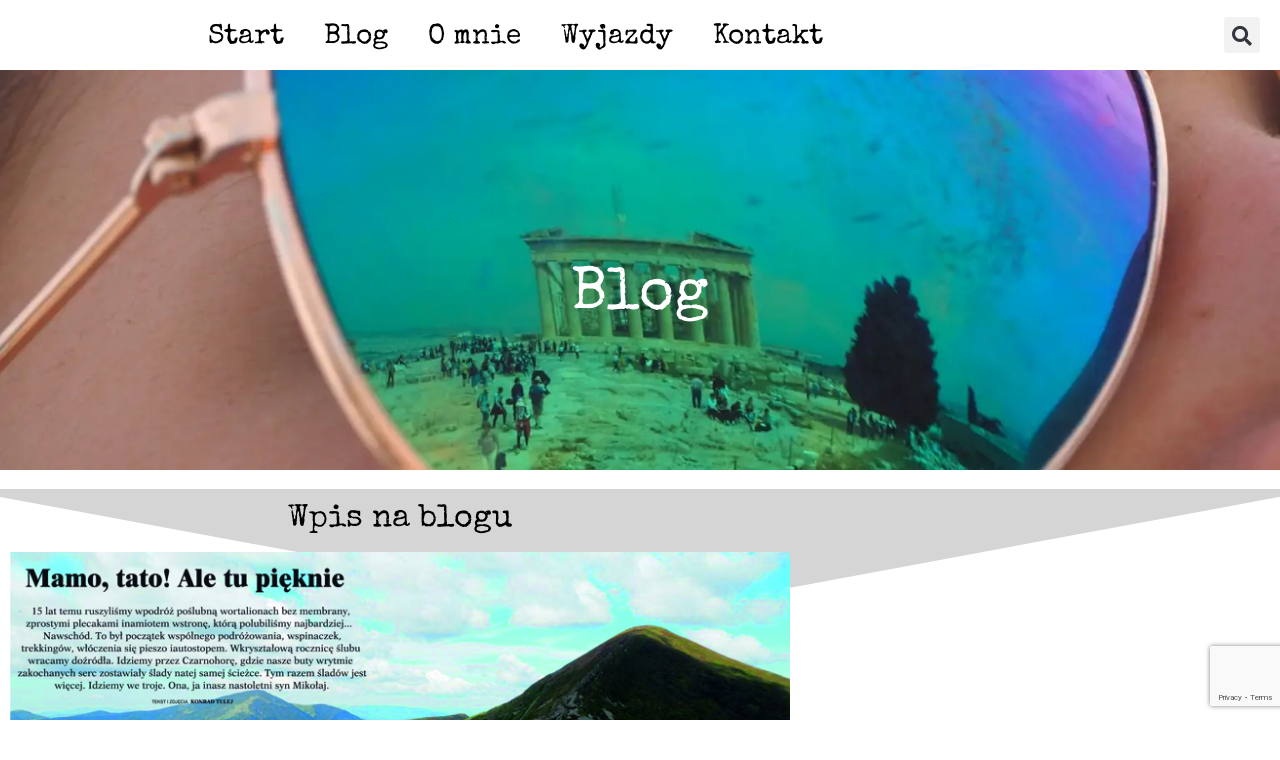

--- FILE ---
content_type: text/html; charset=UTF-8
request_url: https://5kierunek.pl/15-lat-temu-trekking-sladami-podrozy-poslubnej-we-troje/
body_size: 19671
content:
<!doctype html>
<html lang="pl-PL">
<head><style>img.lazy{min-height:1px}</style><link href="https://5kierunek.pl/wp-content/plugins/w3-total-cache/pub/js/lazyload.min.js" as="script">
	<meta charset="UTF-8">
	<meta name="viewport" content="width=device-width, initial-scale=1">
	<link rel="profile" href="https://gmpg.org/xfn/11">
	<meta name='robots' content='index, follow, max-image-preview:large, max-snippet:-1, max-video-preview:-1' />
	<style>img:is([sizes="auto" i], [sizes^="auto," i]) { contain-intrinsic-size: 3000px 1500px }</style>
	
	<!-- This site is optimized with the Yoast SEO plugin v26.7 - https://yoast.com/wordpress/plugins/seo/ -->
	<title>15 lat temu - trekking śladami podróży poślubnej we troje - Piąty Kierunek</title>
	<link rel="canonical" href="https://5kierunek.pl/15-lat-temu-trekking-sladami-podrozy-poslubnej-we-troje/" />
	<meta property="og:locale" content="pl_PL" />
	<meta property="og:type" content="article" />
	<meta property="og:title" content="15 lat temu - trekking śladami podróży poślubnej we troje - Piąty Kierunek" />
	<meta property="og:description" content="15 lat temu ruszyliśmy w podróż poślubną w ortalionach bez membrany, z prostymi plecakami i namiotem w stronę, którą polubiliśmy najbardziej&#8230; na wschód. To był początek wspólnego podróżowania, wspinaczek, trekkingów, włóczenia się pieszo i autostopem. W kryształową rocznicę ślubu wracamy do źródła. Idziemy przez Czarnohorę, gdzie nasze buty w rytmie zakochanych serc zostawiały ślady na [&hellip;]" />
	<meta property="og:url" content="https://5kierunek.pl/15-lat-temu-trekking-sladami-podrozy-poslubnej-we-troje/" />
	<meta property="og:site_name" content="Piąty Kierunek" />
	<meta property="article:publisher" content="https://www.facebook.com/5kierunek/" />
	<meta property="article:author" content="https://www.facebook.com/5kierunek/" />
	<meta property="article:published_time" content="2019-10-21T17:44:37+00:00" />
	<meta property="og:image" content="https://5kierunek.pl/wp-content/uploads/2019/10/2019.10reportaz_npm.jpg" />
	<meta property="og:image:width" content="800" />
	<meta property="og:image:height" content="500" />
	<meta property="og:image:type" content="image/jpeg" />
	<meta name="author" content="5kierunek" />
	<meta name="twitter:card" content="summary_large_image" />
	<meta name="twitter:creator" content="@5kierunek" />
	<meta name="twitter:site" content="@5kierunek" />
	<meta name="twitter:label1" content="Napisane przez" />
	<meta name="twitter:data1" content="5kierunek" />
	<meta name="twitter:label2" content="Szacowany czas czytania" />
	<meta name="twitter:data2" content="2 minuty" />
	<script type="application/ld+json" class="yoast-schema-graph">{"@context":"https://schema.org","@graph":[{"@type":"Article","@id":"https://5kierunek.pl/15-lat-temu-trekking-sladami-podrozy-poslubnej-we-troje/#article","isPartOf":{"@id":"https://5kierunek.pl/15-lat-temu-trekking-sladami-podrozy-poslubnej-we-troje/"},"author":{"name":"5kierunek","@id":"https://5kierunek.pl/#/schema/person/99860b41bcebb8f451ca62b3e3a71328"},"headline":"15 lat temu &#8211; trekking śladami podróży poślubnej we troje","datePublished":"2019-10-21T17:44:37+00:00","mainEntityOfPage":{"@id":"https://5kierunek.pl/15-lat-temu-trekking-sladami-podrozy-poslubnej-we-troje/"},"wordCount":451,"commentCount":0,"publisher":{"@id":"https://5kierunek.pl/#organization"},"image":{"@id":"https://5kierunek.pl/15-lat-temu-trekking-sladami-podrozy-poslubnej-we-troje/#primaryimage"},"thumbnailUrl":"https://i0.wp.com/5kierunek.pl/wp-content/uploads/2019/10/2019.10reportaz_npm.jpg?fit=800%2C500&ssl=1","keywords":["Publikacje","Ukraina"],"articleSection":["News"],"inLanguage":"pl-PL","potentialAction":[{"@type":"CommentAction","name":"Comment","target":["https://5kierunek.pl/15-lat-temu-trekking-sladami-podrozy-poslubnej-we-troje/#respond"]}]},{"@type":"WebPage","@id":"https://5kierunek.pl/15-lat-temu-trekking-sladami-podrozy-poslubnej-we-troje/","url":"https://5kierunek.pl/15-lat-temu-trekking-sladami-podrozy-poslubnej-we-troje/","name":"15 lat temu - trekking śladami podróży poślubnej we troje - Piąty Kierunek","isPartOf":{"@id":"https://5kierunek.pl/#website"},"primaryImageOfPage":{"@id":"https://5kierunek.pl/15-lat-temu-trekking-sladami-podrozy-poslubnej-we-troje/#primaryimage"},"image":{"@id":"https://5kierunek.pl/15-lat-temu-trekking-sladami-podrozy-poslubnej-we-troje/#primaryimage"},"thumbnailUrl":"https://i0.wp.com/5kierunek.pl/wp-content/uploads/2019/10/2019.10reportaz_npm.jpg?fit=800%2C500&ssl=1","datePublished":"2019-10-21T17:44:37+00:00","breadcrumb":{"@id":"https://5kierunek.pl/15-lat-temu-trekking-sladami-podrozy-poslubnej-we-troje/#breadcrumb"},"inLanguage":"pl-PL","potentialAction":[{"@type":"ReadAction","target":["https://5kierunek.pl/15-lat-temu-trekking-sladami-podrozy-poslubnej-we-troje/"]}]},{"@type":"ImageObject","inLanguage":"pl-PL","@id":"https://5kierunek.pl/15-lat-temu-trekking-sladami-podrozy-poslubnej-we-troje/#primaryimage","url":"https://i0.wp.com/5kierunek.pl/wp-content/uploads/2019/10/2019.10reportaz_npm.jpg?fit=800%2C500&ssl=1","contentUrl":"https://i0.wp.com/5kierunek.pl/wp-content/uploads/2019/10/2019.10reportaz_npm.jpg?fit=800%2C500&ssl=1","width":800,"height":500,"caption":"15 lat temu - trekking śladami podróży poślubnej we troje - Piąty Kierunek"},{"@type":"BreadcrumbList","@id":"https://5kierunek.pl/15-lat-temu-trekking-sladami-podrozy-poslubnej-we-troje/#breadcrumb","itemListElement":[{"@type":"ListItem","position":1,"name":"Strona główna","item":"https://5kierunek.pl/"},{"@type":"ListItem","position":2,"name":"15 lat temu &#8211; trekking śladami podróży poślubnej we troje"}]},{"@type":"WebSite","@id":"https://5kierunek.pl/#website","url":"https://5kierunek.pl/","name":"Piąty Kierunek","description":"W poszukiwaniu piątego kierunku - podróże w poziomie, pionie i w głąb","publisher":{"@id":"https://5kierunek.pl/#organization"},"potentialAction":[{"@type":"SearchAction","target":{"@type":"EntryPoint","urlTemplate":"https://5kierunek.pl/?s={search_term_string}"},"query-input":{"@type":"PropertyValueSpecification","valueRequired":true,"valueName":"search_term_string"}}],"inLanguage":"pl-PL"},{"@type":"Organization","@id":"https://5kierunek.pl/#organization","name":"Piąty Kierunek","url":"https://5kierunek.pl/","logo":{"@type":"ImageObject","inLanguage":"pl-PL","@id":"https://5kierunek.pl/#/schema/logo/image/","url":"https://5kierunek.pl/wp-content/uploads/2023/02/logo_5kierunek-1024x1024.jpg","contentUrl":"https://5kierunek.pl/wp-content/uploads/2023/02/logo_5kierunek-1024x1024.jpg","width":1024,"height":1024,"caption":"Piąty Kierunek"},"image":{"@id":"https://5kierunek.pl/#/schema/logo/image/"},"sameAs":["https://www.facebook.com/5kierunek/","https://x.com/5kierunek","https://www.instagram.com/5kierunek.pl/","https://www.linkedin.com/in/konradtulej/","https://www.youtube.com/channel/UCeNTgQwUO5EsospxeupCW4w"]},{"@type":"Person","@id":"https://5kierunek.pl/#/schema/person/99860b41bcebb8f451ca62b3e3a71328","name":"5kierunek","image":{"@type":"ImageObject","inLanguage":"pl-PL","@id":"https://5kierunek.pl/#/schema/person/image/","url":"https://secure.gravatar.com/avatar/5f018d7bbb7f76f27944ecf715861e0d?s=96&d=retro&r=g","contentUrl":"https://secure.gravatar.com/avatar/5f018d7bbb7f76f27944ecf715861e0d?s=96&d=retro&r=g","caption":"5kierunek"},"sameAs":["http://5kierunek.pl/","https://www.facebook.com/5kierunek/","https://www.instagram.com/5kierunek.pl/","https://www.linkedin.com/in/konradtulej/","https://www.youtube.com/channel/UCeNTgQwUO5EsospxeupCW4w"],"url":"https://5kierunek.pl/author/5kierunek/"}]}</script>
	<!-- / Yoast SEO plugin. -->


<link rel='dns-prefetch' href='//stats.wp.com' />
<link rel='preconnect' href='//c0.wp.com' />
<link rel='preconnect' href='//i0.wp.com' />
<link rel="alternate" type="application/rss+xml" title="Piąty Kierunek &raquo; Kanał z wpisami" href="https://5kierunek.pl/feed/" />
<link rel="alternate" type="application/rss+xml" title="Piąty Kierunek &raquo; Kanał z komentarzami" href="https://5kierunek.pl/comments/feed/" />
<link rel="alternate" type="application/rss+xml" title="Piąty Kierunek &raquo; 15 lat temu &#8211; trekking śladami podróży poślubnej we troje Kanał z komentarzami" href="https://5kierunek.pl/15-lat-temu-trekking-sladami-podrozy-poslubnej-we-troje/feed/" />
<script>
window._wpemojiSettings = {"baseUrl":"https:\/\/s.w.org\/images\/core\/emoji\/15.0.3\/72x72\/","ext":".png","svgUrl":"https:\/\/s.w.org\/images\/core\/emoji\/15.0.3\/svg\/","svgExt":".svg","source":{"concatemoji":"https:\/\/5kierunek.pl\/wp-includes\/js\/wp-emoji-release.min.js?ver=6.7.4"}};
/*! This file is auto-generated */
!function(i,n){var o,s,e;function c(e){try{var t={supportTests:e,timestamp:(new Date).valueOf()};sessionStorage.setItem(o,JSON.stringify(t))}catch(e){}}function p(e,t,n){e.clearRect(0,0,e.canvas.width,e.canvas.height),e.fillText(t,0,0);var t=new Uint32Array(e.getImageData(0,0,e.canvas.width,e.canvas.height).data),r=(e.clearRect(0,0,e.canvas.width,e.canvas.height),e.fillText(n,0,0),new Uint32Array(e.getImageData(0,0,e.canvas.width,e.canvas.height).data));return t.every(function(e,t){return e===r[t]})}function u(e,t,n){switch(t){case"flag":return n(e,"\ud83c\udff3\ufe0f\u200d\u26a7\ufe0f","\ud83c\udff3\ufe0f\u200b\u26a7\ufe0f")?!1:!n(e,"\ud83c\uddfa\ud83c\uddf3","\ud83c\uddfa\u200b\ud83c\uddf3")&&!n(e,"\ud83c\udff4\udb40\udc67\udb40\udc62\udb40\udc65\udb40\udc6e\udb40\udc67\udb40\udc7f","\ud83c\udff4\u200b\udb40\udc67\u200b\udb40\udc62\u200b\udb40\udc65\u200b\udb40\udc6e\u200b\udb40\udc67\u200b\udb40\udc7f");case"emoji":return!n(e,"\ud83d\udc26\u200d\u2b1b","\ud83d\udc26\u200b\u2b1b")}return!1}function f(e,t,n){var r="undefined"!=typeof WorkerGlobalScope&&self instanceof WorkerGlobalScope?new OffscreenCanvas(300,150):i.createElement("canvas"),a=r.getContext("2d",{willReadFrequently:!0}),o=(a.textBaseline="top",a.font="600 32px Arial",{});return e.forEach(function(e){o[e]=t(a,e,n)}),o}function t(e){var t=i.createElement("script");t.src=e,t.defer=!0,i.head.appendChild(t)}"undefined"!=typeof Promise&&(o="wpEmojiSettingsSupports",s=["flag","emoji"],n.supports={everything:!0,everythingExceptFlag:!0},e=new Promise(function(e){i.addEventListener("DOMContentLoaded",e,{once:!0})}),new Promise(function(t){var n=function(){try{var e=JSON.parse(sessionStorage.getItem(o));if("object"==typeof e&&"number"==typeof e.timestamp&&(new Date).valueOf()<e.timestamp+604800&&"object"==typeof e.supportTests)return e.supportTests}catch(e){}return null}();if(!n){if("undefined"!=typeof Worker&&"undefined"!=typeof OffscreenCanvas&&"undefined"!=typeof URL&&URL.createObjectURL&&"undefined"!=typeof Blob)try{var e="postMessage("+f.toString()+"("+[JSON.stringify(s),u.toString(),p.toString()].join(",")+"));",r=new Blob([e],{type:"text/javascript"}),a=new Worker(URL.createObjectURL(r),{name:"wpTestEmojiSupports"});return void(a.onmessage=function(e){c(n=e.data),a.terminate(),t(n)})}catch(e){}c(n=f(s,u,p))}t(n)}).then(function(e){for(var t in e)n.supports[t]=e[t],n.supports.everything=n.supports.everything&&n.supports[t],"flag"!==t&&(n.supports.everythingExceptFlag=n.supports.everythingExceptFlag&&n.supports[t]);n.supports.everythingExceptFlag=n.supports.everythingExceptFlag&&!n.supports.flag,n.DOMReady=!1,n.readyCallback=function(){n.DOMReady=!0}}).then(function(){return e}).then(function(){var e;n.supports.everything||(n.readyCallback(),(e=n.source||{}).concatemoji?t(e.concatemoji):e.wpemoji&&e.twemoji&&(t(e.twemoji),t(e.wpemoji)))}))}((window,document),window._wpemojiSettings);
</script>
<link rel='stylesheet' id='hello-elementor-theme-style-css' href='https://5kierunek.pl/wp-content/themes/hello-elementor/theme.min.css?ver=3.3.0' media='all' />
<link rel='stylesheet' id='elementor-frontend-css' href='https://5kierunek.pl/wp-content/plugins/elementor/assets/css/frontend.min.css?ver=3.34.1' media='all' />
<link rel='stylesheet' id='eael-general-css' href='https://5kierunek.pl/wp-content/plugins/essential-addons-for-elementor-lite/assets/front-end/css/view/general.min.css?ver=6.0.3' media='all' />
<link rel='stylesheet' id='eael-5501-css' href='https://5kierunek.pl/wp-content/uploads/essential-addons-elementor/eael-5501.css?ver=1571683477' media='all' />
<style id='wp-emoji-styles-inline-css'>

	img.wp-smiley, img.emoji {
		display: inline !important;
		border: none !important;
		box-shadow: none !important;
		height: 1em !important;
		width: 1em !important;
		margin: 0 0.07em !important;
		vertical-align: -0.1em !important;
		background: none !important;
		padding: 0 !important;
	}
</style>
<link rel='stylesheet' id='wp-block-library-css' href='https://c0.wp.com/c/6.7.4/wp-includes/css/dist/block-library/style.min.css' media='all' />
<link rel='stylesheet' id='mediaelement-css' href='https://c0.wp.com/c/6.7.4/wp-includes/js/mediaelement/mediaelementplayer-legacy.min.css' media='all' />
<link rel='stylesheet' id='wp-mediaelement-css' href='https://c0.wp.com/c/6.7.4/wp-includes/js/mediaelement/wp-mediaelement.min.css' media='all' />
<style id='jetpack-sharing-buttons-style-inline-css'>
.jetpack-sharing-buttons__services-list{display:flex;flex-direction:row;flex-wrap:wrap;gap:0;list-style-type:none;margin:5px;padding:0}.jetpack-sharing-buttons__services-list.has-small-icon-size{font-size:12px}.jetpack-sharing-buttons__services-list.has-normal-icon-size{font-size:16px}.jetpack-sharing-buttons__services-list.has-large-icon-size{font-size:24px}.jetpack-sharing-buttons__services-list.has-huge-icon-size{font-size:36px}@media print{.jetpack-sharing-buttons__services-list{display:none!important}}.editor-styles-wrapper .wp-block-jetpack-sharing-buttons{gap:0;padding-inline-start:0}ul.jetpack-sharing-buttons__services-list.has-background{padding:1.25em 2.375em}
</style>
<style id='global-styles-inline-css'>
:root{--wp--preset--aspect-ratio--square: 1;--wp--preset--aspect-ratio--4-3: 4/3;--wp--preset--aspect-ratio--3-4: 3/4;--wp--preset--aspect-ratio--3-2: 3/2;--wp--preset--aspect-ratio--2-3: 2/3;--wp--preset--aspect-ratio--16-9: 16/9;--wp--preset--aspect-ratio--9-16: 9/16;--wp--preset--color--black: #000000;--wp--preset--color--cyan-bluish-gray: #abb8c3;--wp--preset--color--white: #ffffff;--wp--preset--color--pale-pink: #f78da7;--wp--preset--color--vivid-red: #cf2e2e;--wp--preset--color--luminous-vivid-orange: #ff6900;--wp--preset--color--luminous-vivid-amber: #fcb900;--wp--preset--color--light-green-cyan: #7bdcb5;--wp--preset--color--vivid-green-cyan: #00d084;--wp--preset--color--pale-cyan-blue: #8ed1fc;--wp--preset--color--vivid-cyan-blue: #0693e3;--wp--preset--color--vivid-purple: #9b51e0;--wp--preset--gradient--vivid-cyan-blue-to-vivid-purple: linear-gradient(135deg,rgba(6,147,227,1) 0%,rgb(155,81,224) 100%);--wp--preset--gradient--light-green-cyan-to-vivid-green-cyan: linear-gradient(135deg,rgb(122,220,180) 0%,rgb(0,208,130) 100%);--wp--preset--gradient--luminous-vivid-amber-to-luminous-vivid-orange: linear-gradient(135deg,rgba(252,185,0,1) 0%,rgba(255,105,0,1) 100%);--wp--preset--gradient--luminous-vivid-orange-to-vivid-red: linear-gradient(135deg,rgba(255,105,0,1) 0%,rgb(207,46,46) 100%);--wp--preset--gradient--very-light-gray-to-cyan-bluish-gray: linear-gradient(135deg,rgb(238,238,238) 0%,rgb(169,184,195) 100%);--wp--preset--gradient--cool-to-warm-spectrum: linear-gradient(135deg,rgb(74,234,220) 0%,rgb(151,120,209) 20%,rgb(207,42,186) 40%,rgb(238,44,130) 60%,rgb(251,105,98) 80%,rgb(254,248,76) 100%);--wp--preset--gradient--blush-light-purple: linear-gradient(135deg,rgb(255,206,236) 0%,rgb(152,150,240) 100%);--wp--preset--gradient--blush-bordeaux: linear-gradient(135deg,rgb(254,205,165) 0%,rgb(254,45,45) 50%,rgb(107,0,62) 100%);--wp--preset--gradient--luminous-dusk: linear-gradient(135deg,rgb(255,203,112) 0%,rgb(199,81,192) 50%,rgb(65,88,208) 100%);--wp--preset--gradient--pale-ocean: linear-gradient(135deg,rgb(255,245,203) 0%,rgb(182,227,212) 50%,rgb(51,167,181) 100%);--wp--preset--gradient--electric-grass: linear-gradient(135deg,rgb(202,248,128) 0%,rgb(113,206,126) 100%);--wp--preset--gradient--midnight: linear-gradient(135deg,rgb(2,3,129) 0%,rgb(40,116,252) 100%);--wp--preset--font-size--small: 13px;--wp--preset--font-size--medium: 20px;--wp--preset--font-size--large: 36px;--wp--preset--font-size--x-large: 42px;--wp--preset--spacing--20: 0.44rem;--wp--preset--spacing--30: 0.67rem;--wp--preset--spacing--40: 1rem;--wp--preset--spacing--50: 1.5rem;--wp--preset--spacing--60: 2.25rem;--wp--preset--spacing--70: 3.38rem;--wp--preset--spacing--80: 5.06rem;--wp--preset--shadow--natural: 6px 6px 9px rgba(0, 0, 0, 0.2);--wp--preset--shadow--deep: 12px 12px 50px rgba(0, 0, 0, 0.4);--wp--preset--shadow--sharp: 6px 6px 0px rgba(0, 0, 0, 0.2);--wp--preset--shadow--outlined: 6px 6px 0px -3px rgba(255, 255, 255, 1), 6px 6px rgba(0, 0, 0, 1);--wp--preset--shadow--crisp: 6px 6px 0px rgba(0, 0, 0, 1);}:root { --wp--style--global--content-size: 800px;--wp--style--global--wide-size: 1200px; }:where(body) { margin: 0; }.wp-site-blocks > .alignleft { float: left; margin-right: 2em; }.wp-site-blocks > .alignright { float: right; margin-left: 2em; }.wp-site-blocks > .aligncenter { justify-content: center; margin-left: auto; margin-right: auto; }:where(.wp-site-blocks) > * { margin-block-start: 24px; margin-block-end: 0; }:where(.wp-site-blocks) > :first-child { margin-block-start: 0; }:where(.wp-site-blocks) > :last-child { margin-block-end: 0; }:root { --wp--style--block-gap: 24px; }:root :where(.is-layout-flow) > :first-child{margin-block-start: 0;}:root :where(.is-layout-flow) > :last-child{margin-block-end: 0;}:root :where(.is-layout-flow) > *{margin-block-start: 24px;margin-block-end: 0;}:root :where(.is-layout-constrained) > :first-child{margin-block-start: 0;}:root :where(.is-layout-constrained) > :last-child{margin-block-end: 0;}:root :where(.is-layout-constrained) > *{margin-block-start: 24px;margin-block-end: 0;}:root :where(.is-layout-flex){gap: 24px;}:root :where(.is-layout-grid){gap: 24px;}.is-layout-flow > .alignleft{float: left;margin-inline-start: 0;margin-inline-end: 2em;}.is-layout-flow > .alignright{float: right;margin-inline-start: 2em;margin-inline-end: 0;}.is-layout-flow > .aligncenter{margin-left: auto !important;margin-right: auto !important;}.is-layout-constrained > .alignleft{float: left;margin-inline-start: 0;margin-inline-end: 2em;}.is-layout-constrained > .alignright{float: right;margin-inline-start: 2em;margin-inline-end: 0;}.is-layout-constrained > .aligncenter{margin-left: auto !important;margin-right: auto !important;}.is-layout-constrained > :where(:not(.alignleft):not(.alignright):not(.alignfull)){max-width: var(--wp--style--global--content-size);margin-left: auto !important;margin-right: auto !important;}.is-layout-constrained > .alignwide{max-width: var(--wp--style--global--wide-size);}body .is-layout-flex{display: flex;}.is-layout-flex{flex-wrap: wrap;align-items: center;}.is-layout-flex > :is(*, div){margin: 0;}body .is-layout-grid{display: grid;}.is-layout-grid > :is(*, div){margin: 0;}body{padding-top: 0px;padding-right: 0px;padding-bottom: 0px;padding-left: 0px;}a:where(:not(.wp-element-button)){text-decoration: underline;}:root :where(.wp-element-button, .wp-block-button__link){background-color: #32373c;border-width: 0;color: #fff;font-family: inherit;font-size: inherit;line-height: inherit;padding: calc(0.667em + 2px) calc(1.333em + 2px);text-decoration: none;}.has-black-color{color: var(--wp--preset--color--black) !important;}.has-cyan-bluish-gray-color{color: var(--wp--preset--color--cyan-bluish-gray) !important;}.has-white-color{color: var(--wp--preset--color--white) !important;}.has-pale-pink-color{color: var(--wp--preset--color--pale-pink) !important;}.has-vivid-red-color{color: var(--wp--preset--color--vivid-red) !important;}.has-luminous-vivid-orange-color{color: var(--wp--preset--color--luminous-vivid-orange) !important;}.has-luminous-vivid-amber-color{color: var(--wp--preset--color--luminous-vivid-amber) !important;}.has-light-green-cyan-color{color: var(--wp--preset--color--light-green-cyan) !important;}.has-vivid-green-cyan-color{color: var(--wp--preset--color--vivid-green-cyan) !important;}.has-pale-cyan-blue-color{color: var(--wp--preset--color--pale-cyan-blue) !important;}.has-vivid-cyan-blue-color{color: var(--wp--preset--color--vivid-cyan-blue) !important;}.has-vivid-purple-color{color: var(--wp--preset--color--vivid-purple) !important;}.has-black-background-color{background-color: var(--wp--preset--color--black) !important;}.has-cyan-bluish-gray-background-color{background-color: var(--wp--preset--color--cyan-bluish-gray) !important;}.has-white-background-color{background-color: var(--wp--preset--color--white) !important;}.has-pale-pink-background-color{background-color: var(--wp--preset--color--pale-pink) !important;}.has-vivid-red-background-color{background-color: var(--wp--preset--color--vivid-red) !important;}.has-luminous-vivid-orange-background-color{background-color: var(--wp--preset--color--luminous-vivid-orange) !important;}.has-luminous-vivid-amber-background-color{background-color: var(--wp--preset--color--luminous-vivid-amber) !important;}.has-light-green-cyan-background-color{background-color: var(--wp--preset--color--light-green-cyan) !important;}.has-vivid-green-cyan-background-color{background-color: var(--wp--preset--color--vivid-green-cyan) !important;}.has-pale-cyan-blue-background-color{background-color: var(--wp--preset--color--pale-cyan-blue) !important;}.has-vivid-cyan-blue-background-color{background-color: var(--wp--preset--color--vivid-cyan-blue) !important;}.has-vivid-purple-background-color{background-color: var(--wp--preset--color--vivid-purple) !important;}.has-black-border-color{border-color: var(--wp--preset--color--black) !important;}.has-cyan-bluish-gray-border-color{border-color: var(--wp--preset--color--cyan-bluish-gray) !important;}.has-white-border-color{border-color: var(--wp--preset--color--white) !important;}.has-pale-pink-border-color{border-color: var(--wp--preset--color--pale-pink) !important;}.has-vivid-red-border-color{border-color: var(--wp--preset--color--vivid-red) !important;}.has-luminous-vivid-orange-border-color{border-color: var(--wp--preset--color--luminous-vivid-orange) !important;}.has-luminous-vivid-amber-border-color{border-color: var(--wp--preset--color--luminous-vivid-amber) !important;}.has-light-green-cyan-border-color{border-color: var(--wp--preset--color--light-green-cyan) !important;}.has-vivid-green-cyan-border-color{border-color: var(--wp--preset--color--vivid-green-cyan) !important;}.has-pale-cyan-blue-border-color{border-color: var(--wp--preset--color--pale-cyan-blue) !important;}.has-vivid-cyan-blue-border-color{border-color: var(--wp--preset--color--vivid-cyan-blue) !important;}.has-vivid-purple-border-color{border-color: var(--wp--preset--color--vivid-purple) !important;}.has-vivid-cyan-blue-to-vivid-purple-gradient-background{background: var(--wp--preset--gradient--vivid-cyan-blue-to-vivid-purple) !important;}.has-light-green-cyan-to-vivid-green-cyan-gradient-background{background: var(--wp--preset--gradient--light-green-cyan-to-vivid-green-cyan) !important;}.has-luminous-vivid-amber-to-luminous-vivid-orange-gradient-background{background: var(--wp--preset--gradient--luminous-vivid-amber-to-luminous-vivid-orange) !important;}.has-luminous-vivid-orange-to-vivid-red-gradient-background{background: var(--wp--preset--gradient--luminous-vivid-orange-to-vivid-red) !important;}.has-very-light-gray-to-cyan-bluish-gray-gradient-background{background: var(--wp--preset--gradient--very-light-gray-to-cyan-bluish-gray) !important;}.has-cool-to-warm-spectrum-gradient-background{background: var(--wp--preset--gradient--cool-to-warm-spectrum) !important;}.has-blush-light-purple-gradient-background{background: var(--wp--preset--gradient--blush-light-purple) !important;}.has-blush-bordeaux-gradient-background{background: var(--wp--preset--gradient--blush-bordeaux) !important;}.has-luminous-dusk-gradient-background{background: var(--wp--preset--gradient--luminous-dusk) !important;}.has-pale-ocean-gradient-background{background: var(--wp--preset--gradient--pale-ocean) !important;}.has-electric-grass-gradient-background{background: var(--wp--preset--gradient--electric-grass) !important;}.has-midnight-gradient-background{background: var(--wp--preset--gradient--midnight) !important;}.has-small-font-size{font-size: var(--wp--preset--font-size--small) !important;}.has-medium-font-size{font-size: var(--wp--preset--font-size--medium) !important;}.has-large-font-size{font-size: var(--wp--preset--font-size--large) !important;}.has-x-large-font-size{font-size: var(--wp--preset--font-size--x-large) !important;}
:root :where(.wp-block-pullquote){font-size: 1.5em;line-height: 1.6;}
</style>
<link rel='stylesheet' id='contact-form-7-css' href='https://5kierunek.pl/wp-content/plugins/contact-form-7/includes/css/styles.css?ver=6.0.3' media='all' />
<link rel='stylesheet' id='uaf_client_css-css' href='https://5kierunek.pl/wp-content/uploads/useanyfont/uaf.css?ver=1738158481' media='all' />
<link rel='stylesheet' id='hello-elementor-css' href='https://5kierunek.pl/wp-content/themes/hello-elementor/style.min.css?ver=3.3.0' media='all' />
<link rel='stylesheet' id='hello-elementor-header-footer-css' href='https://5kierunek.pl/wp-content/themes/hello-elementor/header-footer.min.css?ver=3.3.0' media='all' />
<link rel='stylesheet' id='elementor-post-5-css' href='https://5kierunek.pl/wp-content/uploads/elementor/css/post-5.css?ver=1768517138' media='all' />
<link rel='stylesheet' id='elementor-icons-css' href='https://5kierunek.pl/wp-content/plugins/elementor/assets/lib/eicons/css/elementor-icons.min.css?ver=5.45.0' media='all' />
<style id='elementor-icons-inline-css'>

		.elementor-add-new-section .elementor-add-templately-promo-button{
            background-color: #5d4fff;
            background-image: url(https://5kierunek.pl/wp-content/plugins/essential-addons-for-elementor-lite/assets/admin/images/templately/logo-icon.svg);
            background-repeat: no-repeat;
            background-position: center center;
            position: relative;
        }
        
		.elementor-add-new-section .elementor-add-templately-promo-button > i{
            height: 12px;
        }
        
        body .elementor-add-new-section .elementor-add-section-area-button {
            margin-left: 0;
        }

		.elementor-add-new-section .elementor-add-templately-promo-button{
            background-color: #5d4fff;
            background-image: url(https://5kierunek.pl/wp-content/plugins/essential-addons-for-elementor-lite/assets/admin/images/templately/logo-icon.svg);
            background-repeat: no-repeat;
            background-position: center center;
            position: relative;
        }
        
		.elementor-add-new-section .elementor-add-templately-promo-button > i{
            height: 12px;
        }
        
        body .elementor-add-new-section .elementor-add-section-area-button {
            margin-left: 0;
        }
</style>
<link rel='stylesheet' id='elementor-pro-css' href='https://5kierunek.pl/wp-content/plugins/elementor-pro/assets/css/frontend.min.css?ver=3.23.3' media='all' />
<link rel='stylesheet' id='elementor-post-5501-css' href='https://5kierunek.pl/wp-content/uploads/elementor/css/post-5501.css?ver=1768517138' media='all' />
<link rel='stylesheet' id='elementor-post-5595-css' href='https://5kierunek.pl/wp-content/uploads/elementor/css/post-5595.css?ver=1768517138' media='all' />
<link rel='stylesheet' id='elementor-post-5940-css' href='https://5kierunek.pl/wp-content/uploads/elementor/css/post-5940.css?ver=1768517138' media='all' />
<link rel='stylesheet' id='elementor-gf-local-opensans-css' href='https://5kierunek.pl/wp-content/uploads/elementor/google-fonts/css/opensans.css?ver=1742249999' media='all' />
<link rel='stylesheet' id='elementor-icons-shared-0-css' href='https://5kierunek.pl/wp-content/plugins/elementor/assets/lib/font-awesome/css/fontawesome.min.css?ver=5.15.3' media='all' />
<link rel='stylesheet' id='elementor-icons-fa-solid-css' href='https://5kierunek.pl/wp-content/plugins/elementor/assets/lib/font-awesome/css/solid.min.css?ver=5.15.3' media='all' />
<link rel='stylesheet' id='elementor-icons-fa-brands-css' href='https://5kierunek.pl/wp-content/plugins/elementor/assets/lib/font-awesome/css/brands.min.css?ver=5.15.3' media='all' />
<script src="https://c0.wp.com/c/6.7.4/wp-includes/js/jquery/jquery.min.js" id="jquery-core-js"></script>
<script src="https://c0.wp.com/c/6.7.4/wp-includes/js/jquery/jquery-migrate.min.js" id="jquery-migrate-js"></script>
<link rel="https://api.w.org/" href="https://5kierunek.pl/wp-json/" /><link rel="alternate" title="JSON" type="application/json" href="https://5kierunek.pl/wp-json/wp/v2/posts/2983" /><link rel="EditURI" type="application/rsd+xml" title="RSD" href="https://5kierunek.pl/xmlrpc.php?rsd" />
<meta name="generator" content="WordPress 6.7.4" />
<link rel='shortlink' href='https://wp.me/p7iTeE-M7' />
<link rel="alternate" title="oEmbed (JSON)" type="application/json+oembed" href="https://5kierunek.pl/wp-json/oembed/1.0/embed?url=https%3A%2F%2F5kierunek.pl%2F15-lat-temu-trekking-sladami-podrozy-poslubnej-we-troje%2F" />
<link rel="alternate" title="oEmbed (XML)" type="text/xml+oembed" href="https://5kierunek.pl/wp-json/oembed/1.0/embed?url=https%3A%2F%2F5kierunek.pl%2F15-lat-temu-trekking-sladami-podrozy-poslubnej-we-troje%2F&#038;format=xml" />
	<style>img#wpstats{display:none}</style>
		<meta name="generator" content="Elementor 3.34.1; settings: css_print_method-external, google_font-enabled, font_display-auto">
			<style>
				.e-con.e-parent:nth-of-type(n+4):not(.e-lazyloaded):not(.e-no-lazyload),
				.e-con.e-parent:nth-of-type(n+4):not(.e-lazyloaded):not(.e-no-lazyload) * {
					background-image: none !important;
				}
				@media screen and (max-height: 1024px) {
					.e-con.e-parent:nth-of-type(n+3):not(.e-lazyloaded):not(.e-no-lazyload),
					.e-con.e-parent:nth-of-type(n+3):not(.e-lazyloaded):not(.e-no-lazyload) * {
						background-image: none !important;
					}
				}
				@media screen and (max-height: 640px) {
					.e-con.e-parent:nth-of-type(n+2):not(.e-lazyloaded):not(.e-no-lazyload),
					.e-con.e-parent:nth-of-type(n+2):not(.e-lazyloaded):not(.e-no-lazyload) * {
						background-image: none !important;
					}
				}
			</style>
			<link rel="icon" href="https://i0.wp.com/5kierunek.pl/wp-content/uploads/2016/03/cropped-logo_5kierunek.jpg?fit=32%2C32&#038;ssl=1" sizes="32x32" />
<link rel="icon" href="https://i0.wp.com/5kierunek.pl/wp-content/uploads/2016/03/cropped-logo_5kierunek.jpg?fit=192%2C192&#038;ssl=1" sizes="192x192" />
<link rel="apple-touch-icon" href="https://i0.wp.com/5kierunek.pl/wp-content/uploads/2016/03/cropped-logo_5kierunek.jpg?fit=180%2C180&#038;ssl=1" />
<meta name="msapplication-TileImage" content="https://i0.wp.com/5kierunek.pl/wp-content/uploads/2016/03/cropped-logo_5kierunek.jpg?fit=270%2C270&#038;ssl=1" />
</head>
<body class="post-template-default single single-post postid-2983 single-format-standard wp-embed-responsive theme-default elementor-default elementor-kit-5 elementor-page-5940">


<a class="skip-link screen-reader-text" href="#content">Przejdź do treści</a>

		<div data-elementor-type="header" data-elementor-id="5501" class="elementor elementor-5501 elementor-location-header" data-elementor-post-type="elementor_library">
					<section class="elementor-section elementor-top-section elementor-element elementor-element-696e0c30 elementor-section-full_width elementor-section-height-default elementor-section-height-default" data-id="696e0c30" data-element_type="section" data-settings="{&quot;background_background&quot;:&quot;classic&quot;,&quot;sticky&quot;:&quot;top&quot;,&quot;sticky_on&quot;:[&quot;desktop&quot;,&quot;tablet&quot;,&quot;mobile&quot;],&quot;sticky_offset&quot;:0,&quot;sticky_effects_offset&quot;:0}">
							<div class="elementor-background-overlay"></div>
							<div class="elementor-container elementor-column-gap-default">
					<header class="elementor-column elementor-col-66 elementor-top-column elementor-element elementor-element-7c959cab" data-id="7c959cab" data-element_type="column">
			<div class="elementor-widget-wrap elementor-element-populated">
						<div class="elementor-element elementor-element-2bdd5eca eael_simple_menu_hamburger_disable_selected_menu_hide elementor-widget__width-inherit eael-simple-menu-hamburger-align-left eael-hamburger--mobile elementor-widget elementor-widget-eael-simple-menu" data-id="2bdd5eca" data-element_type="widget" data-settings="{&quot;sticky&quot;:&quot;top&quot;,&quot;sticky_on&quot;:[&quot;desktop&quot;,&quot;tablet&quot;,&quot;mobile&quot;],&quot;sticky_offset&quot;:0,&quot;sticky_effects_offset&quot;:0}" data-widget_type="eael-simple-menu.default">
				<div class="elementor-widget-container">
					<style>
                        @media screen and (max-width: 767px) {
                            .eael-hamburger--mobile {
                                .eael-simple-menu-horizontal,
                                .eael-simple-menu-vertical {
                                    display: none;
                                }
                            }
                            .eael-hamburger--mobile {
                                .eael-simple-menu-container .eael-simple-menu-toggle {
                                    display: block;
                                }
                            }
                        }
                    </style>            <div data-hamburger-icon="&lt;i aria-hidden=&quot;true&quot; class=&quot;fas fa-bars&quot;&gt;&lt;/i&gt;" data-indicator-icon="&lt;i aria-hidden=&quot;true&quot; class=&quot;fas fa-angle-down&quot;&gt;&lt;/i&gt;" data-dropdown-indicator-icon="&lt;i class=&quot;fas fa-angle-down&quot;&gt;&lt;/i&gt;" class="eael-simple-menu-container eael-simple-menu-align-right eael-simple-menu-dropdown-align-left preset-1" data-hamburger-breakpoints="{&quot;mobile&quot;:&quot;Mobilny pionowy (&gt; 767px)&quot;,&quot;tablet&quot;:&quot;Pionowy tablet (&gt; 1024px)&quot;,&quot;desktop&quot;:&quot;Desktop (&gt; 2400px)&quot;,&quot;none&quot;:&quot;None&quot;}" data-hamburger-device="mobile">
                <ul id="menu-primary" class="eael-simple-menu eael-simple-menu-dropdown-animate-fade eael-simple-menu-indicator eael-hamburger-left eael-simple-menu-horizontal"><li id="menu-item-3961" class="menu-item menu-item-type-post_type menu-item-object-page menu-item-home menu-item-3961"><a href="https://5kierunek.pl/">Start</a></li>
<li id="menu-item-6073" class="menu-item menu-item-type-post_type menu-item-object-page current_page_parent menu-item-6073"><a href="https://5kierunek.pl/blog/">Blog</a></li>
<li id="menu-item-4081" class="menu-item menu-item-type-post_type menu-item-object-page menu-item-4081"><a href="https://5kierunek.pl/o-mnie/">O mnie</a></li>
<li id="menu-item-4890" class="menu-item menu-item-type-post_type menu-item-object-page menu-item-4890"><a href="https://5kierunek.pl/wyjazdy/">Wyjazdy</a></li>
<li id="menu-item-4097" class="menu-item menu-item-type-post_type menu-item-object-page menu-item-4097"><a href="https://5kierunek.pl/kontakt/">Kontakt</a></li>
</ul>                <button class="eael-simple-menu-toggle">
                    <span class="sr-only ">Humberger Toggle Menu</span>
                    <i aria-hidden="true" class="fas fa-bars"></i>                </button>
            </div>
            				</div>
				</div>
					</div>
		</header>
				<header class="elementor-column elementor-col-33 elementor-top-column elementor-element elementor-element-6cb8558" data-id="6cb8558" data-element_type="column">
			<div class="elementor-widget-wrap elementor-element-populated">
						<div class="elementor-element elementor-element-b4fdf94 elementor-search-form--skin-full_screen elementor-widget elementor-widget-search-form" data-id="b4fdf94" data-element_type="widget" data-settings="{&quot;skin&quot;:&quot;full_screen&quot;}" data-widget_type="search-form.default">
				<div class="elementor-widget-container">
							<search role="search">
			<form class="elementor-search-form" action="https://5kierunek.pl" method="get">
												<div class="elementor-search-form__toggle" tabindex="0" role="button">
					<i aria-hidden="true" class="fas fa-search"></i>					<span class="elementor-screen-only">Szukaj</span>
				</div>
								<div class="elementor-search-form__container">
					<label class="elementor-screen-only" for="elementor-search-form-b4fdf94">Szukaj</label>

					
					<input id="elementor-search-form-b4fdf94" placeholder="Szukaj..." class="elementor-search-form__input" type="search" name="s" value="">
					
					
										<div class="dialog-lightbox-close-button dialog-close-button" role="button" tabindex="0">
						<i aria-hidden="true" class="eicon-close"></i>						<span class="elementor-screen-only">Close this search box.</span>
					</div>
									</div>
			</form>
		</search>
						</div>
				</div>
					</div>
		</header>
					</div>
		</section>
				</div>
				<div data-elementor-type="single-post" data-elementor-id="5940" class="elementor elementor-5940 elementor-location-single post-2983 post type-post status-publish format-standard has-post-thumbnail hentry category-news tag-publikacje tag-ukraina" data-elementor-post-type="elementor_library">
					<section class="elementor-section elementor-top-section elementor-element elementor-element-92bccd5 elementor-section-full_width elementor-section-height-default elementor-section-height-default" data-id="92bccd5" data-element_type="section">
						<div class="elementor-container elementor-column-gap-no">
					<div class="elementor-column elementor-col-100 elementor-top-column elementor-element elementor-element-a2355fb" data-id="a2355fb" data-element_type="column">
			<div class="elementor-widget-wrap elementor-element-populated">
						<div class="elementor-element elementor-element-81dce1c elementor-invisible elementor-widget elementor-widget-image" data-id="81dce1c" data-element_type="widget" data-settings="{&quot;_animation&quot;:&quot;fadeIn&quot;}" data-widget_type="image.default">
				<div class="elementor-widget-container">
															<img width="1920" height="600" src="data:image/svg+xml,%3Csvg%20xmlns='http://www.w3.org/2000/svg'%20viewBox='0%200%201920%20600'%3E%3C/svg%3E" data-src="https://i0.wp.com/5kierunek.pl/wp-content/uploads/2023/02/blog_header.jpg?fit=1920%2C600&amp;ssl=1" class="attachment-full size-full wp-image-5174 lazy" alt="blog_header" data-srcset="https://i0.wp.com/5kierunek.pl/wp-content/uploads/2023/02/blog_header.jpg?w=1920&amp;ssl=1 1920w, https://i0.wp.com/5kierunek.pl/wp-content/uploads/2023/02/blog_header.jpg?resize=300%2C94&amp;ssl=1 300w, https://i0.wp.com/5kierunek.pl/wp-content/uploads/2023/02/blog_header.jpg?resize=1536%2C480&amp;ssl=1 1536w, https://i0.wp.com/5kierunek.pl/wp-content/uploads/2023/02/blog_header.jpg?w=1600&amp;ssl=1 1600w" data-sizes="(max-width: 1920px) 100vw, 1920px" />															</div>
				</div>
				<div class="elementor-element elementor-element-f1ba536 elementor-widget elementor-widget-heading" data-id="f1ba536" data-element_type="widget" data-widget_type="heading.default">
				<div class="elementor-widget-container">
					<h2 class="elementor-heading-title elementor-size-default">Blog</h2>				</div>
				</div>
					</div>
		</div>
					</div>
		</section>
				<section class="elementor-section elementor-top-section elementor-element elementor-element-14091b4 elementor-section-boxed elementor-section-height-default elementor-section-height-default" data-id="14091b4" data-element_type="section" data-settings="{&quot;shape_divider_top&quot;:&quot;triangle&quot;}">
					<div class="elementor-shape elementor-shape-top" aria-hidden="true" data-negative="false">
			<svg xmlns="http://www.w3.org/2000/svg" viewBox="0 0 1000 100" preserveAspectRatio="none">
	<path class="elementor-shape-fill" d="M500,98.9L0,6.1V0h1000v6.1L500,98.9z"/>
</svg>		</div>
					<div class="elementor-container elementor-column-gap-default">
					<div class="elementor-column elementor-col-100 elementor-top-column elementor-element elementor-element-c8ee896" data-id="c8ee896" data-element_type="column">
			<div class="elementor-widget-wrap elementor-element-populated">
						<div class="elementor-element elementor-element-ccaf59a elementor-widget elementor-widget-heading" data-id="ccaf59a" data-element_type="widget" data-widget_type="heading.default">
				<div class="elementor-widget-container">
					<h2 class="elementor-heading-title elementor-size-default">Wpis na blogu</h2>				</div>
				</div>
					</div>
		</div>
					</div>
		</section>
				<section class="elementor-section elementor-top-section elementor-element elementor-element-4c0eaf0 elementor-section-boxed elementor-section-height-default elementor-section-height-default elementor-invisible" data-id="4c0eaf0" data-element_type="section" data-settings="{&quot;background_background&quot;:&quot;classic&quot;,&quot;animation&quot;:&quot;fadeInUp&quot;}">
						<div class="elementor-container elementor-column-gap-default">
					<div class="elementor-column elementor-col-100 elementor-top-column elementor-element elementor-element-cb3806f" data-id="cb3806f" data-element_type="column">
			<div class="elementor-widget-wrap elementor-element-populated">
						<div class="elementor-element elementor-element-fae0d82 elementor-widget elementor-widget-theme-post-featured-image elementor-widget-image" data-id="fae0d82" data-element_type="widget" data-widget_type="theme-post-featured-image.default">
				<div class="elementor-widget-container">
															<img width="800" height="500" src="data:image/svg+xml,%3Csvg%20xmlns='http://www.w3.org/2000/svg'%20viewBox='0%200%20800%20500'%3E%3C/svg%3E" data-src="https://i0.wp.com/5kierunek.pl/wp-content/uploads/2019/10/2019.10reportaz_npm.jpg?fit=800%2C500&amp;ssl=1" class="attachment-full size-full wp-image-2984 lazy" alt="15 lat temu - trekking śladami podróży poślubnej we troje - Piąty Kierunek" data-srcset="https://i0.wp.com/5kierunek.pl/wp-content/uploads/2019/10/2019.10reportaz_npm.jpg?w=800&amp;ssl=1 800w, https://i0.wp.com/5kierunek.pl/wp-content/uploads/2019/10/2019.10reportaz_npm.jpg?resize=300%2C188&amp;ssl=1 300w" data-sizes="(max-width: 800px) 100vw, 800px" />															</div>
				</div>
				<div class="elementor-element elementor-element-35cd918 elementor-widget elementor-widget-theme-post-title elementor-page-title elementor-widget-heading" data-id="35cd918" data-element_type="widget" data-widget_type="theme-post-title.default">
				<div class="elementor-widget-container">
					<h2 class="elementor-heading-title elementor-size-default">15 lat temu &#8211; trekking śladami podróży poślubnej we troje</h2>				</div>
				</div>
				<div class="elementor-element elementor-element-f5195ad elementor-widget elementor-widget-post-info" data-id="f5195ad" data-element_type="widget" data-widget_type="post-info.default">
				<div class="elementor-widget-container">
							<ul class="elementor-inline-items elementor-icon-list-items elementor-post-info">
								<li class="elementor-icon-list-item elementor-repeater-item-42a915d elementor-inline-item" itemprop="datePublished">
										<span class="elementor-icon-list-icon">
								<i aria-hidden="true" class="fas fa-calendar-alt"></i>							</span>
									<span class="elementor-icon-list-text elementor-post-info__item elementor-post-info__item--type-date">
										<time>2019-10-21</time>					</span>
								</li>
				<li class="elementor-icon-list-item elementor-repeater-item-d2688c3 elementor-inline-item" itemprop="about">
										<span class="elementor-icon-list-icon">
								<i aria-hidden="true" class="fas fa-tags"></i>							</span>
									<span class="elementor-icon-list-text elementor-post-info__item elementor-post-info__item--type-terms">
										<span class="elementor-post-info__terms-list">
				<a href="https://5kierunek.pl/tag/publikacje/" class="elementor-post-info__terms-list-item">Publikacje</a>, <a href="https://5kierunek.pl/tag/ukraina/" class="elementor-post-info__terms-list-item">Ukraina</a>				</span>
					</span>
								</li>
				</ul>
						</div>
				</div>
				<div class="elementor-element elementor-element-fd7e438 elementor-widget elementor-widget-theme-post-content" data-id="fd7e438" data-element_type="widget" data-widget_type="theme-post-content.default">
				<div class="elementor-widget-container">
					<p>15 lat temu ruszyliśmy w podróż poślubną w ortalionach bez membrany, z prostymi plecakami i namiotem w stronę, którą polubiliśmy najbardziej&#8230; <a href="https://5kierunek.pl/wyprawa-2019-podsumowanie/">na wschód</a>. To był początek wspólnego podróżowania, wspinaczek, trekkingów, włóczenia się pieszo i autostopem. W kryształową rocznicę ślubu wracamy do źródła. Idziemy przez Czarnohorę, gdzie nasze buty w rytmie zakochanych serc zostawiały ślady na tej samej ścieżce. Tym razem śladów jest więcej. Idziemy we troję. Ona, ja i nasz nastoletni syn Mikołaj.<span id="more-2983"></span></p>
<h3>15 lat temu, a dziś&#8230;</h3>
<p>Trekking planujemy zacząć w Dzembroni. 15 lat wcześniej dreptaliśmy z Wierchowiny upijani przez napotkanych w sklepie ludzi wódką popijaną lwowskim piwem. Tym razem wybieramy podwózkę autobusem jadącym do Szybene. Dobrze, że na dworcu jesteśmy 2 godziny wcześniej, bo wolnych miejsc prawie już nie ma. To jedyny autobus do południa w tamtą stronę.</p>
<p>Kierowca jest panem i władcą. Zbiera pieniądze za bilety, przydziela miejsca, pokazuje, gdzie i jak położyć bagaże. Płacę 30 hrywień od osoby (ok. 5 złotych). Ukraińscy plecakowicze wykłócają się i powołują na cenę podaną w kasie – 19 hrywien (nieco ponad 3 złote). Kierowca macha ręką i ulega. Nie upominam się o nasze. Aprobatę mojej decyzji widzę na twarzy żony. Przez lata podróży wyrobiliśmy sobie słownik porozumiewawczych zachowań. Nauczyłem się też odpuszczać w niektórych sytuacjach. Jak mawia Beata – Szkoda energii życiowej na błahostki.</p>
<p>Miejscowi zajmują tyły, natomiast turyści wypełniają szczelnie przód archaicznego autokaru. Swoje siedzenie oddaję kobiecie w ciąży. Wreszcie ruszamy i maszyna sunie powoli po lichym asfalcie. Następnie skręcamy na południe wzdłuż Czarnego Czeremnoszu. Na rzece grupy raftingowe walczą z górskim żywiołem. Choć podróżujemy kołowym pojazdem, to czuję się jak na wodzie. Wyboista szutrowa droga rzuca autokarem w prawo, w lewo, niczym na łajbie. Na dodatek stoję na jednej nodze pomiędzy wieżą plecaków i innymi tobołkami. Drogi przez te 15 lat jak były dziurawe, tak są nadal.</p>
<p>40 minut bujania i 15 kilometrów za nami. Wysiadamy, jak wszyscy plecakowi wędrowcy, na skrzyżowaniu przy napisie Dzembronia. W tym miejscu są toalety, kosz na śmieci. Ciut dalej znajdują się miejsca biwakowe i tablice edukacyjne, przypominające o utrzymywaniu miejsca w czystości i szacunku do natury. Kiedyś tu tego nie było. Jedno natomiast jest jak dawniej. Pasmo Czarnohory tonie w chmurach. Zasłania się przed nami, podobnie jak 15 lat temu, niczym tajemnica wspólnej, małżeńskiej przyszłości.</p>
<p>Więcej w <a href="http://npm.pl/" target="_blank" rel="noopener noreferrer">Magazynie Turystyki Górskiej NPM</a> 11/2019.</p>
				</div>
				</div>
				<div class="elementor-element elementor-element-dff1152 elementor-widget elementor-widget-post-navigation" data-id="dff1152" data-element_type="widget" data-widget_type="post-navigation.default">
				<div class="elementor-widget-container">
							<div class="elementor-post-navigation">
			<div class="elementor-post-navigation__prev elementor-post-navigation__link">
							</div>
						<div class="elementor-post-navigation__next elementor-post-navigation__link">
							</div>
		</div>
						</div>
				</div>
				<div class="elementor-element elementor-element-a2fa4b7 elementor-widget-divider--view-line_icon elementor-view-default elementor-widget-divider--element-align-center elementor-widget elementor-widget-divider" data-id="a2fa4b7" data-element_type="widget" data-widget_type="divider.default">
				<div class="elementor-widget-container">
							<div class="elementor-divider">
			<span class="elementor-divider-separator">
							<div class="elementor-icon elementor-divider__element">
					<i aria-hidden="true" class="fas fa-share-alt"></i></div>
						</span>
		</div>
						</div>
				</div>
					</div>
		</div>
					</div>
		</section>
				<section class="elementor-section elementor-top-section elementor-element elementor-element-ae26784 elementor-section-boxed elementor-section-height-default elementor-section-height-default" data-id="ae26784" data-element_type="section" data-settings="{&quot;shape_divider_bottom&quot;:&quot;triangle-asymmetrical&quot;}">
					<div class="elementor-shape elementor-shape-bottom" aria-hidden="true" data-negative="false">
			<svg xmlns="http://www.w3.org/2000/svg" viewBox="0 0 1000 100" preserveAspectRatio="none">
	<path class="elementor-shape-fill" d="M738,99l262-93V0H0v5.6L738,99z"/>
</svg>		</div>
					<div class="elementor-container elementor-column-gap-default">
					<div class="elementor-column elementor-col-50 elementor-top-column elementor-element elementor-element-93a7f66" data-id="93a7f66" data-element_type="column">
			<div class="elementor-widget-wrap elementor-element-populated">
						<div class="elementor-element elementor-element-26422d8 elementor-widget elementor-widget-heading" data-id="26422d8" data-element_type="widget" data-widget_type="heading.default">
				<div class="elementor-widget-container">
					<h5 class="elementor-heading-title elementor-size-default">Podziel się:</h5>				</div>
				</div>
					</div>
		</div>
				<div class="elementor-column elementor-col-50 elementor-top-column elementor-element elementor-element-81a48f9" data-id="81a48f9" data-element_type="column">
			<div class="elementor-widget-wrap elementor-element-populated">
						<div class="elementor-element elementor-element-32f5548 elementor-share-buttons--view-icon elementor-share-buttons--skin-minimal elementor-share-buttons--shape-circle elementor-share-buttons--align-left elementor-share-buttons-mobile--align-center elementor-share-buttons--color-custom elementor-grid-0 elementor-widget elementor-widget-share-buttons" data-id="32f5548" data-element_type="widget" data-widget_type="share-buttons.default">
				<div class="elementor-widget-container">
							<div class="elementor-grid">
								<div class="elementor-grid-item">
						<div
							class="elementor-share-btn elementor-share-btn_facebook"
							role="button"
							tabindex="0"
							aria-label="Share on facebook"
						>
															<span class="elementor-share-btn__icon">
								<i class="fab fa-facebook" aria-hidden="true"></i>							</span>
																				</div>
					</div>
									<div class="elementor-grid-item">
						<div
							class="elementor-share-btn elementor-share-btn_twitter"
							role="button"
							tabindex="0"
							aria-label="Share on twitter"
						>
															<span class="elementor-share-btn__icon">
								<i class="fab fa-twitter" aria-hidden="true"></i>							</span>
																				</div>
					</div>
									<div class="elementor-grid-item">
						<div
							class="elementor-share-btn elementor-share-btn_linkedin"
							role="button"
							tabindex="0"
							aria-label="Share on linkedin"
						>
															<span class="elementor-share-btn__icon">
								<i class="fab fa-linkedin" aria-hidden="true"></i>							</span>
																				</div>
					</div>
									<div class="elementor-grid-item">
						<div
							class="elementor-share-btn elementor-share-btn_whatsapp"
							role="button"
							tabindex="0"
							aria-label="Share on whatsapp"
						>
															<span class="elementor-share-btn__icon">
								<i class="fab fa-whatsapp" aria-hidden="true"></i>							</span>
																				</div>
					</div>
									<div class="elementor-grid-item">
						<div
							class="elementor-share-btn elementor-share-btn_email"
							role="button"
							tabindex="0"
							aria-label="Share on email"
						>
															<span class="elementor-share-btn__icon">
								<i class="fas fa-envelope" aria-hidden="true"></i>							</span>
																				</div>
					</div>
						</div>
						</div>
				</div>
					</div>
		</div>
					</div>
		</section>
				<section class="elementor-section elementor-top-section elementor-element elementor-element-a77322e elementor-section-boxed elementor-section-height-default elementor-section-height-default" data-id="a77322e" data-element_type="section" data-settings="{&quot;shape_divider_top&quot;:&quot;triangle-asymmetrical&quot;}">
					<div class="elementor-shape elementor-shape-top" aria-hidden="true" data-negative="false">
			<svg xmlns="http://www.w3.org/2000/svg" viewBox="0 0 1000 100" preserveAspectRatio="none">
	<path class="elementor-shape-fill" d="M738,99l262-93V0H0v5.6L738,99z"/>
</svg>		</div>
					<div class="elementor-container elementor-column-gap-default">
					<div class="elementor-column elementor-col-100 elementor-top-column elementor-element elementor-element-699f52e" data-id="699f52e" data-element_type="column">
			<div class="elementor-widget-wrap elementor-element-populated">
						<div class="elementor-element elementor-element-d50af73 elementor-widget-divider--view-line elementor-widget elementor-widget-divider" data-id="d50af73" data-element_type="widget" data-widget_type="divider.default">
				<div class="elementor-widget-container">
							<div class="elementor-divider">
			<span class="elementor-divider-separator">
						</span>
		</div>
						</div>
				</div>
				<div class="elementor-element elementor-element-92c5f11 elementor-widget elementor-widget-heading" data-id="92c5f11" data-element_type="widget" data-widget_type="heading.default">
				<div class="elementor-widget-container">
					<h3 class="elementor-heading-title elementor-size-default">Zobacz także</h3>				</div>
				</div>
					</div>
		</div>
					</div>
		</section>
				<section class="elementor-section elementor-top-section elementor-element elementor-element-f97226a elementor-section-boxed elementor-section-height-default elementor-section-height-default elementor-invisible" data-id="f97226a" data-element_type="section" data-settings="{&quot;animation&quot;:&quot;fadeIn&quot;}">
						<div class="elementor-container elementor-column-gap-default">
					<div class="elementor-column elementor-col-100 elementor-top-column elementor-element elementor-element-03fb52e" data-id="03fb52e" data-element_type="column">
			<div class="elementor-widget-wrap elementor-element-populated">
						<div class="elementor-element elementor-element-b4263cd elementor-grid-2 elementor-posts--align-center elementor-grid-tablet-2 elementor-grid-mobile-1 elementor-posts--thumbnail-top elementor-posts--show-avatar elementor-card-shadow-yes elementor-posts__hover-gradient elementor-widget elementor-widget-posts" data-id="b4263cd" data-element_type="widget" data-settings="{&quot;cards_columns&quot;:&quot;2&quot;,&quot;cards_row_gap&quot;:{&quot;unit&quot;:&quot;px&quot;,&quot;size&quot;:20,&quot;sizes&quot;:[]},&quot;cards_columns_tablet&quot;:&quot;2&quot;,&quot;cards_columns_mobile&quot;:&quot;1&quot;,&quot;cards_row_gap_tablet&quot;:{&quot;unit&quot;:&quot;px&quot;,&quot;size&quot;:&quot;&quot;,&quot;sizes&quot;:[]},&quot;cards_row_gap_mobile&quot;:{&quot;unit&quot;:&quot;px&quot;,&quot;size&quot;:&quot;&quot;,&quot;sizes&quot;:[]}}" data-widget_type="posts.cards">
				<div class="elementor-widget-container">
							<div class="elementor-posts-container elementor-posts elementor-posts--skin-cards elementor-grid">
				<article class="elementor-post elementor-grid-item post-6752 post type-post status-publish format-standard has-post-thumbnail hentry category-news tag-publikacje tag-sycylia tag-wlochy">
			<div class="elementor-post__card">
				<a class="elementor-post__thumbnail__link" href="https://5kierunek.pl/z-etna-w-tle/" tabindex="-1" ><div class="elementor-post__thumbnail"><img width="800" height="500" src="data:image/svg+xml,%3Csvg%20xmlns='http://www.w3.org/2000/svg'%20viewBox='0%200%20800%20500'%3E%3C/svg%3E" data-src="https://i0.wp.com/5kierunek.pl/wp-content/uploads/2023/12/2023.11reportaz_naszczycie.jpg?fit=800%2C500&amp;ssl=1" class="attachment-full size-full wp-image-6753 lazy" alt="Z Etną w tle - Piąty Kierunek" decoding="async" data-srcset="https://i0.wp.com/5kierunek.pl/wp-content/uploads/2023/12/2023.11reportaz_naszczycie.jpg?w=800&amp;ssl=1 800w, https://i0.wp.com/5kierunek.pl/wp-content/uploads/2023/12/2023.11reportaz_naszczycie.jpg?resize=300%2C188&amp;ssl=1 300w" data-sizes="(max-width: 800px) 100vw, 800px" /></div></a>
				<div class="elementor-post__badge">News</div>
				<div class="elementor-post__avatar">
			<img alt='5kierunek' src="data:image/svg+xml,%3Csvg%20xmlns='http://www.w3.org/2000/svg'%20viewBox='0%200%20128%20128'%3E%3C/svg%3E" data-src='https://secure.gravatar.com/avatar/5f018d7bbb7f76f27944ecf715861e0d?s=128&#038;d=retro&#038;r=g' data-srcset='https://secure.gravatar.com/avatar/5f018d7bbb7f76f27944ecf715861e0d?s=256&#038;d=retro&#038;r=g 2x' class='avatar avatar-128 photo lazy' height='128' width='128' decoding='async'/>		</div>
				<div class="elementor-post__text">
				<h3 class="elementor-post__title">
			<a href="https://5kierunek.pl/z-etna-w-tle/" >
				Z Etną w tle			</a>
		</h3>
				<div class="elementor-post__excerpt">
			<p>Ląduję u podnóża najwyższego czynnego wulkanu w Europie na Sycylii. Nie idę jednak z komercyjnym prądem i zostawiam za plecami Etnę, by ruszyć na północny-wschód.</p>
		</div>
		
		<a class="elementor-post__read-more" href="https://5kierunek.pl/z-etna-w-tle/" aria-label="Read more about Z Etną w tle" tabindex="-1" >
			Czytaj więcej »		</a>

				</div>
				<div class="elementor-post__meta-data">
					<span class="elementor-post-date">
			2023-11-12		</span>
				</div>
					</div>
		</article>
				<article class="elementor-post elementor-grid-item post-6679 post type-post status-publish format-standard has-post-thumbnail hentry category-foto tag-gruzja">
			<div class="elementor-post__card">
				<a class="elementor-post__thumbnail__link" href="https://5kierunek.pl/achalciche-utalentowane-pokolenie-2023/" tabindex="-1" ><div class="elementor-post__thumbnail"><img width="1024" height="768" src="data:image/svg+xml,%3Csvg%20xmlns='http://www.w3.org/2000/svg'%20viewBox='0%200%201024%20768'%3E%3C/svg%3E" data-src="https://i0.wp.com/5kierunek.pl/wp-content/uploads/2023/05/P5280188.jpg?fit=1024%2C768&amp;ssl=1" class="attachment-full size-full wp-image-6682 lazy" alt="Utalentowane Pokolenie 2023 - Piąty Kierunek" decoding="async" data-srcset="https://i0.wp.com/5kierunek.pl/wp-content/uploads/2023/05/P5280188.jpg?w=1024&amp;ssl=1 1024w, https://i0.wp.com/5kierunek.pl/wp-content/uploads/2023/05/P5280188.jpg?resize=300%2C225&amp;ssl=1 300w" data-sizes="(max-width: 1024px) 100vw, 1024px" /></div></a>
				<div class="elementor-post__badge">Fotoreportaż</div>
				<div class="elementor-post__avatar">
			<img alt='5kierunek' src="data:image/svg+xml,%3Csvg%20xmlns='http://www.w3.org/2000/svg'%20viewBox='0%200%20128%20128'%3E%3C/svg%3E" data-src='https://secure.gravatar.com/avatar/5f018d7bbb7f76f27944ecf715861e0d?s=128&#038;d=retro&#038;r=g' data-srcset='https://secure.gravatar.com/avatar/5f018d7bbb7f76f27944ecf715861e0d?s=256&#038;d=retro&#038;r=g 2x' class='avatar avatar-128 photo lazy' height='128' width='128' decoding='async'/>		</div>
				<div class="elementor-post__text">
				<h3 class="elementor-post__title">
			<a href="https://5kierunek.pl/achalciche-utalentowane-pokolenie-2023/" >
				Achalciche &#8211; Utalentowane Pokolenie 2023			</a>
		</h3>
				<div class="elementor-post__excerpt">
			<p>Zamek Rabati w Achalciche. Z okazji Dnia Niepodległości od lat odbywa się tutaj festiwal folklorystyczny &#8222;Utalentowane Pokolenia&#8221;. Miejsce o multikulturowej historii jest idealną sceną dla</p>
		</div>
		
		<a class="elementor-post__read-more" href="https://5kierunek.pl/achalciche-utalentowane-pokolenie-2023/" aria-label="Read more about Achalciche &#8211; Utalentowane Pokolenie 2023" tabindex="-1" >
			Czytaj więcej »		</a>

				</div>
				<div class="elementor-post__meta-data">
					<span class="elementor-post-date">
			2023-05-28		</span>
				</div>
					</div>
		</article>
				<article class="elementor-post elementor-grid-item post-6673 post type-post status-publish format-standard has-post-thumbnail hentry category-news tag-gruzja tag-homo-viator">
			<div class="elementor-post__card">
				<a class="elementor-post__thumbnail__link" href="https://5kierunek.pl/gruzja-dzien-niepodleglosci/" tabindex="-1" ><div class="elementor-post__thumbnail"><img width="1024" height="768" src="data:image/svg+xml,%3Csvg%20xmlns='http://www.w3.org/2000/svg'%20viewBox='0%200%201024%20768'%3E%3C/svg%3E" data-src="https://i0.wp.com/5kierunek.pl/wp-content/uploads/2023/05/P5260016-1.jpg?fit=1024%2C768&amp;ssl=1" class="attachment-full size-full wp-image-6677 lazy" alt="Gruzja - Dzień Niepodległości - Piąty Kierunek" decoding="async" data-srcset="https://i0.wp.com/5kierunek.pl/wp-content/uploads/2023/05/P5260016-1.jpg?w=1024&amp;ssl=1 1024w, https://i0.wp.com/5kierunek.pl/wp-content/uploads/2023/05/P5260016-1.jpg?resize=300%2C225&amp;ssl=1 300w" data-sizes="(max-width: 1024px) 100vw, 1024px" /></div></a>
				<div class="elementor-post__badge">News</div>
				<div class="elementor-post__avatar">
			<img alt='5kierunek' src="data:image/svg+xml,%3Csvg%20xmlns='http://www.w3.org/2000/svg'%20viewBox='0%200%20128%20128'%3E%3C/svg%3E" data-src='https://secure.gravatar.com/avatar/5f018d7bbb7f76f27944ecf715861e0d?s=128&#038;d=retro&#038;r=g' data-srcset='https://secure.gravatar.com/avatar/5f018d7bbb7f76f27944ecf715861e0d?s=256&#038;d=retro&#038;r=g 2x' class='avatar avatar-128 photo lazy' height='128' width='128' decoding='async'/>		</div>
				<div class="elementor-post__text">
				<h3 class="elementor-post__title">
			<a href="https://5kierunek.pl/gruzja-dzien-niepodleglosci/" >
				Gruzja &#8211; Dzień Niepodległości			</a>
		</h3>
				<div class="elementor-post__excerpt">
			<p>Dziś w Polsce obchodzimy Dzień Matki. Stoję chwilę wpatrzony w pomnik Matki Gruzji (Kartlis Deda). Pomnik górujący nad Tbilisi jest symbolem gruzińskiego charakteru narodowego. W</p>
		</div>
		
		<a class="elementor-post__read-more" href="https://5kierunek.pl/gruzja-dzien-niepodleglosci/" aria-label="Read more about Gruzja &#8211; Dzień Niepodległości" tabindex="-1" >
			Czytaj więcej »		</a>

				</div>
				<div class="elementor-post__meta-data">
					<span class="elementor-post-date">
			2023-05-26		</span>
				</div>
					</div>
		</article>
				<article class="elementor-post elementor-grid-item post-6668 post type-post status-publish format-standard has-post-thumbnail hentry category-news tag-publikacje tag-turcja">
			<div class="elementor-post__card">
				<a class="elementor-post__thumbnail__link" href="https://5kierunek.pl/na-kamiennym-krzyzu/" tabindex="-1" ><div class="elementor-post__thumbnail"><img width="800" height="500" src="data:image/svg+xml,%3Csvg%20xmlns='http://www.w3.org/2000/svg'%20viewBox='0%200%20800%20500'%3E%3C/svg%3E" data-src="https://i0.wp.com/5kierunek.pl/wp-content/uploads/2023/05/2023.04reportaz_naszczycie.jpg?fit=800%2C500&amp;ssl=1" class="attachment-full size-full wp-image-6669 lazy" alt="Na kamiennym krzyżu - Piąty Kierunek" decoding="async" data-srcset="https://i0.wp.com/5kierunek.pl/wp-content/uploads/2023/05/2023.04reportaz_naszczycie.jpg?w=800&amp;ssl=1 800w, https://i0.wp.com/5kierunek.pl/wp-content/uploads/2023/05/2023.04reportaz_naszczycie.jpg?resize=300%2C188&amp;ssl=1 300w" data-sizes="(max-width: 800px) 100vw, 800px" /></div></a>
				<div class="elementor-post__badge">News</div>
				<div class="elementor-post__avatar">
			<img alt='5kierunek' src="data:image/svg+xml,%3Csvg%20xmlns='http://www.w3.org/2000/svg'%20viewBox='0%200%20128%20128'%3E%3C/svg%3E" data-src='https://secure.gravatar.com/avatar/5f018d7bbb7f76f27944ecf715861e0d?s=128&#038;d=retro&#038;r=g' data-srcset='https://secure.gravatar.com/avatar/5f018d7bbb7f76f27944ecf715861e0d?s=256&#038;d=retro&#038;r=g 2x' class='avatar avatar-128 photo lazy' height='128' width='128' decoding='async'/>		</div>
				<div class="elementor-post__text">
				<h3 class="elementor-post__title">
			<a href="https://5kierunek.pl/na-kamiennym-krzyzu/" >
				Na kamiennym krzyżu			</a>
		</h3>
				<div class="elementor-post__excerpt">
			<p>Gdyby ktoś mnie tu „magicznie teleportował” i musiałbym zgadywać, gdzie jestem, powiedziałbym, że w Alpach. Wystarczy jednak chwila uważnej obserwacji lub odpowiedni moment, w którym</p>
		</div>
		
		<a class="elementor-post__read-more" href="https://5kierunek.pl/na-kamiennym-krzyzu/" aria-label="Read more about Na kamiennym krzyżu" tabindex="-1" >
			Czytaj więcej »		</a>

				</div>
				<div class="elementor-post__meta-data">
					<span class="elementor-post-date">
			2023-04-28		</span>
				</div>
					</div>
		</article>
				</div>
		
						</div>
				</div>
					</div>
		</div>
					</div>
		</section>
		<div class="elementor-element elementor-element-ef96224 e-flex e-con-boxed e-con e-parent" data-id="ef96224" data-element_type="container">
					<div class="e-con-inner">
				<div class="elementor-element elementor-element-d9f58d0 elementor-widget elementor-widget-wp-widget-tag_cloud" data-id="d9f58d0" data-element_type="widget" data-widget_type="wp-widget-tag_cloud.default">
				<div class="elementor-widget-container">
					<h5>Tagi</h5><div class="tagcloud"><a href="https://5kierunek.pl/tag/abchazja/" class="tag-cloud-link tag-link-16 tag-link-position-1" style="font-size: 10.485207100592pt;" aria-label="Abchazja (3 elementy)">Abchazja</a>
<a href="https://5kierunek.pl/tag/albania/" class="tag-cloud-link tag-link-17 tag-link-position-2" style="font-size: 8pt;" aria-label="Albania (1 element)">Albania</a>
<a href="https://5kierunek.pl/tag/arcach/" class="tag-cloud-link tag-link-45 tag-link-position-3" style="font-size: 16.284023668639pt;" aria-label="Arcach (19 elementów)">Arcach</a>
<a href="https://5kierunek.pl/tag/armenia/" class="tag-cloud-link tag-link-18 tag-link-position-4" style="font-size: 18.10650887574pt;" aria-label="Armenia (32 elementy)">Armenia</a>
<a href="https://5kierunek.pl/tag/australia/" class="tag-cloud-link tag-link-42 tag-link-position-5" style="font-size: 8pt;" aria-label="Australia (1 element)">Australia</a>
<a href="https://5kierunek.pl/tag/azerbejdzan/" class="tag-cloud-link tag-link-19 tag-link-position-6" style="font-size: 11.976331360947pt;" aria-label="Azerbejdżan (5 elementów)">Azerbejdżan</a>
<a href="https://5kierunek.pl/tag/bulgaria/" class="tag-cloud-link tag-link-20 tag-link-position-7" style="font-size: 8pt;" aria-label="Bułgaria (1 element)">Bułgaria</a>
<a href="https://5kierunek.pl/tag/chorwacja/" class="tag-cloud-link tag-link-53 tag-link-position-8" style="font-size: 8pt;" aria-label="Chorwacja (1 element)">Chorwacja</a>
<a href="https://5kierunek.pl/tag/cypr/" class="tag-cloud-link tag-link-51 tag-link-position-9" style="font-size: 10.485207100592pt;" aria-label="Cypr (3 elementy)">Cypr</a>
<a href="https://5kierunek.pl/tag/cypr-polnocny/" class="tag-cloud-link tag-link-52 tag-link-position-10" style="font-size: 10.485207100592pt;" aria-label="Cypr Północny (3 elementy)">Cypr Północny</a>
<a href="https://5kierunek.pl/tag/czechy/" class="tag-cloud-link tag-link-21 tag-link-position-11" style="font-size: 8pt;" aria-label="Czechy (1 element)">Czechy</a>
<a href="https://5kierunek.pl/tag/czeczenia/" class="tag-cloud-link tag-link-22 tag-link-position-12" style="font-size: 15.041420118343pt;" aria-label="Czeczenia (13 elementów)">Czeczenia</a>
<a href="https://5kierunek.pl/tag/dagestan/" class="tag-cloud-link tag-link-23 tag-link-position-13" style="font-size: 15.041420118343pt;" aria-label="Dagestan (13 elementów)">Dagestan</a>
<a href="https://5kierunek.pl/tag/festiwale/" class="tag-cloud-link tag-link-3 tag-link-position-14" style="font-size: 17.526627218935pt;" aria-label="Festiwale (27 elementów)">Festiwale</a>
<a href="https://5kierunek.pl/tag/filmy-autorskie/" class="tag-cloud-link tag-link-14 tag-link-position-15" style="font-size: 11.313609467456pt;" aria-label="Filmy autorskie (4 elementy)">Filmy autorskie</a>
<a href="https://5kierunek.pl/tag/grecja/" class="tag-cloud-link tag-link-25 tag-link-position-16" style="font-size: 12.556213017751pt;" aria-label="Grecja (6 elementów)">Grecja</a>
<a href="https://5kierunek.pl/tag/gruzja/" class="tag-cloud-link tag-link-26 tag-link-position-17" style="font-size: 17.360946745562pt;" aria-label="Gruzja (26 elementów)">Gruzja</a>
<a href="https://5kierunek.pl/tag/gorski-karabach/" class="tag-cloud-link tag-link-24 tag-link-position-18" style="font-size: 16.284023668639pt;" aria-label="Górski Karabach (19 elementów)">Górski Karabach</a>
<a href="https://5kierunek.pl/tag/hiszpania/" class="tag-cloud-link tag-link-27 tag-link-position-19" style="font-size: 11.976331360947pt;" aria-label="Hiszpania (5 elementów)">Hiszpania</a>
<a href="https://5kierunek.pl/tag/homo-viator/" class="tag-cloud-link tag-link-32 tag-link-position-20" style="font-size: 18.852071005917pt;" aria-label="Homo viator (40 elementów)">Homo viator</a>
<a href="https://5kierunek.pl/tag/inguszetia/" class="tag-cloud-link tag-link-28 tag-link-position-21" style="font-size: 11.313609467456pt;" aria-label="Inguszetia (4 elementy)">Inguszetia</a>
<a href="https://5kierunek.pl/tag/irak/" class="tag-cloud-link tag-link-47 tag-link-position-22" style="font-size: 10.485207100592pt;" aria-label="Irak (3 elementy)">Irak</a>
<a href="https://5kierunek.pl/tag/iran/" class="tag-cloud-link tag-link-50 tag-link-position-23" style="font-size: 8pt;" aria-label="Iran (1 element)">Iran</a>
<a href="https://5kierunek.pl/tag/jordania/" class="tag-cloud-link tag-link-44 tag-link-position-24" style="font-size: 12.970414201183pt;" aria-label="Jordania (7 elementów)">Jordania</a>
<a href="https://5kierunek.pl/tag/kurdystan/" class="tag-cloud-link tag-link-48 tag-link-position-25" style="font-size: 9.491124260355pt;" aria-label="Kurdystan (2 elementy)">Kurdystan</a>
<a href="https://5kierunek.pl/tag/macedonia/" class="tag-cloud-link tag-link-29 tag-link-position-26" style="font-size: 8pt;" aria-label="Macedonia (1 element)">Macedonia</a>
<a href="https://5kierunek.pl/tag/malta/" class="tag-cloud-link tag-link-30 tag-link-position-27" style="font-size: 9.491124260355pt;" aria-label="Malta (2 elementy)">Malta</a>
<a href="https://5kierunek.pl/tag/media-informuja/" class="tag-cloud-link tag-link-7 tag-link-position-28" style="font-size: 16.615384615385pt;" aria-label="Media informują (21 elementów)">Media informują</a>
<a href="https://5kierunek.pl/tag/nagrody-i-wyroznienia/" class="tag-cloud-link tag-link-8 tag-link-position-29" style="font-size: 13.798816568047pt;" aria-label="Nagrody i wyróżnienia (9 elementów)">Nagrody i wyróżnienia</a>
<a href="https://5kierunek.pl/tag/osetia-polnocna/" class="tag-cloud-link tag-link-31 tag-link-position-30" style="font-size: 13.798816568047pt;" aria-label="Osetia Północna (9 elementów)">Osetia Północna</a>
<a href="https://5kierunek.pl/tag/polska/" class="tag-cloud-link tag-link-33 tag-link-position-31" style="font-size: 16.118343195266pt;" aria-label="Polska (18 elementów)">Polska</a>
<a href="https://5kierunek.pl/tag/poradnik-subiektywny/" class="tag-cloud-link tag-link-10 tag-link-position-32" style="font-size: 8pt;" aria-label="Poradnik subiektywny (1 element)">Poradnik subiektywny</a>
<a href="https://5kierunek.pl/tag/portugalia/" class="tag-cloud-link tag-link-34 tag-link-position-33" style="font-size: 9.491124260355pt;" aria-label="Portugalia (2 elementy)">Portugalia</a>
<a href="https://5kierunek.pl/tag/prezentacje/" class="tag-cloud-link tag-link-35 tag-link-position-34" style="font-size: 19.266272189349pt;" aria-label="Prezentacje i warsztaty (45 elementów)">Prezentacje i warsztaty</a>
<a href="https://5kierunek.pl/tag/publikacje/" class="tag-cloud-link tag-link-12 tag-link-position-35" style="font-size: 18.189349112426pt;" aria-label="Publikacje (33 elementy)">Publikacje</a>
<a href="https://5kierunek.pl/tag/sycylia/" class="tag-cloud-link tag-link-74 tag-link-position-36" style="font-size: 8pt;" aria-label="Sycylia (1 element)">Sycylia</a>
<a href="https://5kierunek.pl/tag/syria/" class="tag-cloud-link tag-link-49 tag-link-position-37" style="font-size: 8pt;" aria-label="Syria (1 element)">Syria</a>
<a href="https://5kierunek.pl/tag/testy-i-recenzje/" class="tag-cloud-link tag-link-13 tag-link-position-38" style="font-size: 16.615384615385pt;" aria-label="Testy i recenzje (21 elementów)">Testy i recenzje</a>
<a href="https://5kierunek.pl/tag/turcja/" class="tag-cloud-link tag-link-46 tag-link-position-39" style="font-size: 14.130177514793pt;" aria-label="Turcja (10 elementów)">Turcja</a>
<a href="https://5kierunek.pl/tag/ukraina/" class="tag-cloud-link tag-link-43 tag-link-position-40" style="font-size: 14.461538461538pt;" aria-label="Ukraina (11 elementów)">Ukraina</a>
<a href="https://5kierunek.pl/tag/uzbekistan/" class="tag-cloud-link tag-link-41 tag-link-position-41" style="font-size: 8pt;" aria-label="Uzbekistan (1 element)">Uzbekistan</a>
<a href="https://5kierunek.pl/tag/wyspy-kanaryjskie/" class="tag-cloud-link tag-link-40 tag-link-position-42" style="font-size: 9.491124260355pt;" aria-label="Wyspy Kanaryjskie (2 elementy)">Wyspy Kanaryjskie</a>
<a href="https://5kierunek.pl/tag/wlochy/" class="tag-cloud-link tag-link-54 tag-link-position-43" style="font-size: 8pt;" aria-label="Włochy (1 element)">Włochy</a>
<a href="https://5kierunek.pl/tag/z-dzieckiem-w-plecaku/" class="tag-cloud-link tag-link-15 tag-link-position-44" style="font-size: 22pt;" aria-label="Z dzieckiem w plecaku (96 elementów)">Z dzieckiem w plecaku</a></div>
				</div>
				</div>
					</div>
				</div>
				</div>
				<div data-elementor-type="footer" data-elementor-id="5595" class="elementor elementor-5595 elementor-location-footer" data-elementor-post-type="elementor_library">
					<section class="elementor-section elementor-top-section elementor-element elementor-element-30b5572 elementor-section-full_width elementor-section-height-default elementor-section-height-default" data-id="30b5572" data-element_type="section" data-settings="{&quot;background_background&quot;:&quot;classic&quot;}">
						<div class="elementor-container elementor-column-gap-default">
					<div class="elementor-column elementor-col-66 elementor-top-column elementor-element elementor-element-b6368f0" data-id="b6368f0" data-element_type="column" data-settings="{&quot;background_background&quot;:&quot;classic&quot;}">
			<div class="elementor-widget-wrap elementor-element-populated">
					<div class="elementor-background-overlay"></div>
						<div class="elementor-element elementor-element-6a50bec elementor-nav-menu--dropdown-tablet elementor-nav-menu__text-align-aside elementor-widget elementor-widget-nav-menu" data-id="6a50bec" data-element_type="widget" data-settings="{&quot;submenu_icon&quot;:{&quot;value&quot;:&quot;&lt;i class=\&quot;\&quot;&gt;&lt;\/i&gt;&quot;,&quot;library&quot;:&quot;&quot;},&quot;layout&quot;:&quot;horizontal&quot;}" data-widget_type="nav-menu.default">
				<div class="elementor-widget-container">
								<nav aria-label="Menu" class="elementor-nav-menu--main elementor-nav-menu__container elementor-nav-menu--layout-horizontal e--pointer-none">
				<ul id="menu-1-6a50bec" class="elementor-nav-menu"><li class="menu-item menu-item-type-post_type menu-item-object-page menu-item-home menu-item-484"><a href="https://5kierunek.pl/" class="elementor-item">Start</a></li>
<li class="menu-item menu-item-type-post_type menu-item-object-page menu-item-privacy-policy menu-item-5790"><a rel="privacy-policy" href="https://5kierunek.pl/polityka-prywatnosci/" class="elementor-item">Polityka prywatności</a></li>
<li class="menu-item menu-item-type-post_type menu-item-object-page menu-item-5789"><a href="https://5kierunek.pl/cookie-policy/" class="elementor-item">Polityka cookies</a></li>
</ul>			</nav>
						<nav class="elementor-nav-menu--dropdown elementor-nav-menu__container" aria-hidden="true">
				<ul id="menu-2-6a50bec" class="elementor-nav-menu"><li class="menu-item menu-item-type-post_type menu-item-object-page menu-item-home menu-item-484"><a href="https://5kierunek.pl/" class="elementor-item" tabindex="-1">Start</a></li>
<li class="menu-item menu-item-type-post_type menu-item-object-page menu-item-privacy-policy menu-item-5790"><a rel="privacy-policy" href="https://5kierunek.pl/polityka-prywatnosci/" class="elementor-item" tabindex="-1">Polityka prywatności</a></li>
<li class="menu-item menu-item-type-post_type menu-item-object-page menu-item-5789"><a href="https://5kierunek.pl/cookie-policy/" class="elementor-item" tabindex="-1">Polityka cookies</a></li>
</ul>			</nav>
						</div>
				</div>
					</div>
		</div>
				<div class="elementor-column elementor-col-33 elementor-top-column elementor-element elementor-element-f1f49b0" data-id="f1f49b0" data-element_type="column">
			<div class="elementor-widget-wrap elementor-element-populated">
						<div class="elementor-element elementor-element-f81e9cb elementor-shape-square e-grid-align-right e-grid-align-mobile-center elementor-grid-0 elementor-widget elementor-widget-social-icons" data-id="f81e9cb" data-element_type="widget" data-widget_type="social-icons.default">
				<div class="elementor-widget-container">
							<div class="elementor-social-icons-wrapper elementor-grid" role="list">
							<span class="elementor-grid-item" role="listitem">
					<a class="elementor-icon elementor-social-icon elementor-social-icon-facebook elementor-animation-grow elementor-repeater-item-a6bf081" href="https://www.facebook.com/5kierunek/" target="_blank">
						<span class="elementor-screen-only">Facebook</span>
						<i aria-hidden="true" class="fab fa-facebook"></i>					</a>
				</span>
							<span class="elementor-grid-item" role="listitem">
					<a class="elementor-icon elementor-social-icon elementor-social-icon-instagram elementor-animation-grow elementor-repeater-item-45ffbba" href="https://www.instagram.com/5kierunek.pl/" target="_blank">
						<span class="elementor-screen-only">Instagram</span>
						<i aria-hidden="true" class="fab fa-instagram"></i>					</a>
				</span>
							<span class="elementor-grid-item" role="listitem">
					<a class="elementor-icon elementor-social-icon elementor-social-icon-twitter elementor-animation-grow elementor-repeater-item-0a5fc55" href="https://twitter.com/5kierunek" target="_blank">
						<span class="elementor-screen-only">Twitter</span>
						<i aria-hidden="true" class="fab fa-twitter"></i>					</a>
				</span>
							<span class="elementor-grid-item" role="listitem">
					<a class="elementor-icon elementor-social-icon elementor-social-icon-youtube elementor-animation-grow elementor-repeater-item-0513975" href="https://www.youtube.com/@piatykierunek" target="_blank">
						<span class="elementor-screen-only">Youtube</span>
						<i aria-hidden="true" class="fab fa-youtube"></i>					</a>
				</span>
							<span class="elementor-grid-item" role="listitem">
					<a class="elementor-icon elementor-social-icon elementor-social-icon-linkedin elementor-animation-grow elementor-repeater-item-a70f50d" href="https://www.linkedin.com/in/konradtulej/" target="_blank">
						<span class="elementor-screen-only">Linkedin</span>
						<i aria-hidden="true" class="fab fa-linkedin"></i>					</a>
				</span>
					</div>
						</div>
				</div>
					</div>
		</div>
					</div>
		</section>
				<section class="elementor-section elementor-top-section elementor-element elementor-element-40bdd55 elementor-section-boxed elementor-section-height-default elementor-section-height-default" data-id="40bdd55" data-element_type="section">
						<div class="elementor-container elementor-column-gap-default">
					<div class="elementor-column elementor-col-100 elementor-top-column elementor-element elementor-element-268dac9" data-id="268dac9" data-element_type="column">
			<div class="elementor-widget-wrap elementor-element-populated">
						<div class="elementor-element elementor-element-1cebe5f elementor-widget elementor-widget-text-editor" data-id="1cebe5f" data-element_type="widget" data-widget_type="text-editor.default">
				<div class="elementor-widget-container">
									Prawa autorskie © 2026 Piąty Kierunek								</div>
				</div>
					</div>
		</div>
					</div>
		</section>
				</div>
		
			<script>
				const lazyloadRunObserver = () => {
					const lazyloadBackgrounds = document.querySelectorAll( `.e-con.e-parent:not(.e-lazyloaded)` );
					const lazyloadBackgroundObserver = new IntersectionObserver( ( entries ) => {
						entries.forEach( ( entry ) => {
							if ( entry.isIntersecting ) {
								let lazyloadBackground = entry.target;
								if( lazyloadBackground ) {
									lazyloadBackground.classList.add( 'e-lazyloaded' );
								}
								lazyloadBackgroundObserver.unobserve( entry.target );
							}
						});
					}, { rootMargin: '200px 0px 200px 0px' } );
					lazyloadBackgrounds.forEach( ( lazyloadBackground ) => {
						lazyloadBackgroundObserver.observe( lazyloadBackground );
					} );
				};
				const events = [
					'DOMContentLoaded',
					'elementor/lazyload/observe',
				];
				events.forEach( ( event ) => {
					document.addEventListener( event, lazyloadRunObserver );
				} );
			</script>
			<link rel='stylesheet' id='e-animation-fadeIn-css' href='https://5kierunek.pl/wp-content/plugins/elementor/assets/lib/animations/styles/fadeIn.min.css?ver=3.34.1' media='all' />
<link rel='stylesheet' id='widget-image-css' href='https://5kierunek.pl/wp-content/plugins/elementor/assets/css/widget-image.min.css?ver=3.34.1' media='all' />
<link rel='stylesheet' id='widget-heading-css' href='https://5kierunek.pl/wp-content/plugins/elementor/assets/css/widget-heading.min.css?ver=3.34.1' media='all' />
<link rel='stylesheet' id='e-shapes-css' href='https://5kierunek.pl/wp-content/plugins/elementor/assets/css/conditionals/shapes.min.css?ver=3.34.1' media='all' />
<link rel='stylesheet' id='elementor-icons-fa-regular-css' href='https://5kierunek.pl/wp-content/plugins/elementor/assets/lib/font-awesome/css/regular.min.css?ver=5.15.3' media='all' />
<link rel='stylesheet' id='widget-divider-css' href='https://5kierunek.pl/wp-content/plugins/elementor/assets/css/widget-divider.min.css?ver=3.34.1' media='all' />
<link rel='stylesheet' id='e-animation-fadeInUp-css' href='https://5kierunek.pl/wp-content/plugins/elementor/assets/lib/animations/styles/fadeInUp.min.css?ver=3.34.1' media='all' />
<link rel='stylesheet' id='swiper-css' href='https://5kierunek.pl/wp-content/plugins/elementor/assets/lib/swiper/v8/css/swiper.min.css?ver=8.4.5' media='all' />
<link rel='stylesheet' id='e-swiper-css' href='https://5kierunek.pl/wp-content/plugins/elementor/assets/css/conditionals/e-swiper.min.css?ver=3.34.1' media='all' />
<link rel='stylesheet' id='widget-social-icons-css' href='https://5kierunek.pl/wp-content/plugins/elementor/assets/css/widget-social-icons.min.css?ver=3.34.1' media='all' />
<link rel='stylesheet' id='e-apple-webkit-css' href='https://5kierunek.pl/wp-content/plugins/elementor/assets/css/conditionals/apple-webkit.min.css?ver=3.34.1' media='all' />
<script id="eael-general-js-extra">
var localize = {"ajaxurl":"https:\/\/5kierunek.pl\/wp-admin\/admin-ajax.php","nonce":"843f1060eb","i18n":{"added":"Added ","compare":"Compare","loading":"Loading..."},"eael_translate_text":{"required_text":"is a required field","invalid_text":"Invalid","billing_text":"Billing","shipping_text":"Shipping","fg_mfp_counter_text":"of"},"page_permalink":"https:\/\/5kierunek.pl\/15-lat-temu-trekking-sladami-podrozy-poslubnej-we-troje\/","cart_redirectition":"","cart_page_url":"","el_breakpoints":{"mobile":{"label":"Mobilny pionowy","value":767,"default_value":767,"direction":"max","is_enabled":true},"mobile_extra":{"label":"Mobilny poziomy","value":880,"default_value":880,"direction":"max","is_enabled":false},"tablet":{"label":"Pionowy tablet","value":1024,"default_value":1024,"direction":"max","is_enabled":true},"tablet_extra":{"label":"Poziomy tablet","value":1200,"default_value":1200,"direction":"max","is_enabled":false},"laptop":{"label":"Laptop","value":1366,"default_value":1366,"direction":"max","is_enabled":false},"widescreen":{"label":"Szeroki ekran","value":2400,"default_value":2400,"direction":"min","is_enabled":false}}};
</script>
<script src="https://5kierunek.pl/wp-content/plugins/essential-addons-for-elementor-lite/assets/front-end/js/view/general.min.js?ver=6.0.3" id="eael-general-js"></script>
<script src="https://5kierunek.pl/wp-content/uploads/essential-addons-elementor/eael-5501.js?ver=1571683477" id="eael-5501-js"></script>
<script src="https://c0.wp.com/c/6.7.4/wp-includes/js/dist/hooks.min.js" id="wp-hooks-js"></script>
<script src="https://c0.wp.com/c/6.7.4/wp-includes/js/dist/i18n.min.js" id="wp-i18n-js"></script>
<script id="wp-i18n-js-after">
wp.i18n.setLocaleData( { 'text direction\u0004ltr': [ 'ltr' ] } );
</script>
<script src="https://5kierunek.pl/wp-content/plugins/contact-form-7/includes/swv/js/index.js?ver=6.0.3" id="swv-js"></script>
<script id="contact-form-7-js-before">
var wpcf7 = {
    "api": {
        "root": "https:\/\/5kierunek.pl\/wp-json\/",
        "namespace": "contact-form-7\/v1"
    },
    "cached": 1
};
</script>
<script src="https://5kierunek.pl/wp-content/plugins/contact-form-7/includes/js/index.js?ver=6.0.3" id="contact-form-7-js"></script>
<script src="https://5kierunek.pl/wp-content/themes/hello-elementor/assets/js/hello-frontend.min.js?ver=3.3.0" id="hello-theme-frontend-js"></script>
<script src="https://www.google.com/recaptcha/api.js?render=6LcgtG0kAAAAAMO0GP0e7pBnjQBmVclCc24plqWW&amp;ver=3.0" id="google-recaptcha-js"></script>
<script src="https://c0.wp.com/c/6.7.4/wp-includes/js/dist/vendor/wp-polyfill.min.js" id="wp-polyfill-js"></script>
<script id="wpcf7-recaptcha-js-before">
var wpcf7_recaptcha = {
    "sitekey": "6LcgtG0kAAAAAMO0GP0e7pBnjQBmVclCc24plqWW",
    "actions": {
        "homepage": "homepage",
        "contactform": "contactform"
    }
};
</script>
<script src="https://5kierunek.pl/wp-content/plugins/contact-form-7/modules/recaptcha/index.js?ver=6.0.3" id="wpcf7-recaptcha-js"></script>
<script id="jetpack-stats-js-before">
_stq = window._stq || [];
_stq.push([ "view", {"v":"ext","blog":"107936584","post":"2983","tz":"1","srv":"5kierunek.pl","j":"1:15.4"} ]);
_stq.push([ "clickTrackerInit", "107936584", "2983" ]);
</script>
<script src="https://stats.wp.com/e-202603.js" id="jetpack-stats-js" defer data-wp-strategy="defer"></script>
<script src="https://5kierunek.pl/wp-content/plugins/elementor-pro/assets/lib/sticky/jquery.sticky.min.js?ver=3.23.3" id="e-sticky-js"></script>
<script src="https://5kierunek.pl/wp-content/plugins/elementor/assets/js/webpack.runtime.min.js?ver=3.34.1" id="elementor-webpack-runtime-js"></script>
<script src="https://5kierunek.pl/wp-content/plugins/elementor/assets/js/frontend-modules.min.js?ver=3.34.1" id="elementor-frontend-modules-js"></script>
<script src="https://c0.wp.com/c/6.7.4/wp-includes/js/jquery/ui/core.min.js" id="jquery-ui-core-js"></script>
<script id="elementor-frontend-js-before">
var elementorFrontendConfig = {"environmentMode":{"edit":false,"wpPreview":false,"isScriptDebug":false},"i18n":{"shareOnFacebook":"Udost\u0119pnij na Facebooku","shareOnTwitter":"Udost\u0119pnij na X","pinIt":"Przypnij","download":"Pobierz","downloadImage":"Pobierz obrazek","fullscreen":"Tryb pe\u0142noekranowy","zoom":"Powi\u0119ksz","share":"Udost\u0119pnij","playVideo":"Odtw\u00f3rz film","previous":"Poprzednie","next":"Nast\u0119pne","close":"Zamknij","a11yCarouselPrevSlideMessage":"Poprzedni slajd","a11yCarouselNextSlideMessage":"Nast\u0119pny slajd","a11yCarouselFirstSlideMessage":"To jest pierwszy slajd","a11yCarouselLastSlideMessage":"To jest ostatni slajd","a11yCarouselPaginationBulletMessage":"Id\u017a do slajdu"},"is_rtl":false,"breakpoints":{"xs":0,"sm":480,"md":768,"lg":1025,"xl":1440,"xxl":1600},"responsive":{"breakpoints":{"mobile":{"label":"Mobilny pionowy","value":767,"default_value":767,"direction":"max","is_enabled":true},"mobile_extra":{"label":"Mobilny poziomy","value":880,"default_value":880,"direction":"max","is_enabled":false},"tablet":{"label":"Pionowy tablet","value":1024,"default_value":1024,"direction":"max","is_enabled":true},"tablet_extra":{"label":"Poziomy tablet","value":1200,"default_value":1200,"direction":"max","is_enabled":false},"laptop":{"label":"Laptop","value":1366,"default_value":1366,"direction":"max","is_enabled":false},"widescreen":{"label":"Szeroki ekran","value":2400,"default_value":2400,"direction":"min","is_enabled":false}},"hasCustomBreakpoints":false},"version":"3.34.1","is_static":false,"experimentalFeatures":{"container":true,"theme_builder_v2":true,"hello-theme-header-footer":true,"nested-elements":true,"home_screen":true,"global_classes_should_enforce_capabilities":true,"e_variables":true,"cloud-library":true,"e_opt_in_v4_page":true,"e_interactions":true,"import-export-customization":true,"display-conditions":true,"form-submissions":true,"taxonomy-filter":true},"urls":{"assets":"https:\/\/5kierunek.pl\/wp-content\/plugins\/elementor\/assets\/","ajaxurl":"https:\/\/5kierunek.pl\/wp-admin\/admin-ajax.php","uploadUrl":"https:\/\/5kierunek.pl\/wp-content\/uploads"},"nonces":{"floatingButtonsClickTracking":"1ca0c61cbe"},"swiperClass":"swiper","settings":{"page":[],"editorPreferences":[]},"kit":{"hello_footer_logo_type":"title","active_breakpoints":["viewport_mobile","viewport_tablet"],"global_image_lightbox":"yes","lightbox_enable_counter":"yes","lightbox_enable_fullscreen":"yes","lightbox_enable_zoom":"yes","lightbox_enable_share":"yes","lightbox_title_src":"title","lightbox_description_src":"description","hello_header_logo_type":"title","hello_header_menu_layout":"horizontal"},"post":{"id":2983,"title":"15%20lat%20temu%20-%20trekking%20%C5%9Bladami%20podr%C3%B3%C5%BCy%20po%C5%9Blubnej%20we%20troje%20-%20Pi%C4%85ty%20Kierunek","excerpt":"","featuredImage":"https:\/\/i0.wp.com\/5kierunek.pl\/wp-content\/uploads\/2019\/10\/2019.10reportaz_npm.jpg?fit=800%2C500&ssl=1"}};
</script>
<script src="https://5kierunek.pl/wp-content/plugins/elementor/assets/js/frontend.min.js?ver=3.34.1" id="elementor-frontend-js"></script>
<script src="https://c0.wp.com/c/6.7.4/wp-includes/js/imagesloaded.min.js" id="imagesloaded-js"></script>
<script src="https://5kierunek.pl/wp-content/plugins/elementor/assets/lib/swiper/v8/swiper.min.js?ver=8.4.5" id="swiper-js"></script>
<script src="https://5kierunek.pl/wp-content/plugins/elementor-pro/assets/lib/smartmenus/jquery.smartmenus.min.js?ver=1.2.1" id="smartmenus-js"></script>
<script src="https://5kierunek.pl/wp-content/plugins/elementor-pro/assets/js/webpack-pro.runtime.min.js?ver=3.23.3" id="elementor-pro-webpack-runtime-js"></script>
<script id="elementor-pro-frontend-js-before">
var ElementorProFrontendConfig = {"ajaxurl":"https:\/\/5kierunek.pl\/wp-admin\/admin-ajax.php","nonce":"07e50374be","urls":{"assets":"https:\/\/5kierunek.pl\/wp-content\/plugins\/elementor-pro\/assets\/","rest":"https:\/\/5kierunek.pl\/wp-json\/"},"shareButtonsNetworks":{"facebook":{"title":"Facebook","has_counter":true},"twitter":{"title":"Twitter"},"linkedin":{"title":"LinkedIn","has_counter":true},"pinterest":{"title":"Pinterest","has_counter":true},"reddit":{"title":"Reddit","has_counter":true},"vk":{"title":"VK","has_counter":true},"odnoklassniki":{"title":"OK","has_counter":true},"tumblr":{"title":"Tumblr"},"digg":{"title":"Digg"},"skype":{"title":"Skype"},"stumbleupon":{"title":"StumbleUpon","has_counter":true},"mix":{"title":"Mix"},"telegram":{"title":"Telegram"},"pocket":{"title":"Pocket","has_counter":true},"xing":{"title":"XING","has_counter":true},"whatsapp":{"title":"WhatsApp"},"email":{"title":"Email"},"print":{"title":"Print"},"x-twitter":{"title":"X"},"threads":{"title":"Threads"}},"facebook_sdk":{"lang":"pl_PL","app_id":""},"lottie":{"defaultAnimationUrl":"https:\/\/5kierunek.pl\/wp-content\/plugins\/elementor-pro\/modules\/lottie\/assets\/animations\/default.json"}};
</script>
<script src="https://5kierunek.pl/wp-content/plugins/elementor-pro/assets/js/frontend.min.js?ver=3.23.3" id="elementor-pro-frontend-js"></script>
<script src="https://5kierunek.pl/wp-content/plugins/elementor-pro/assets/js/elements-handlers.min.js?ver=3.23.3" id="pro-elements-handlers-js"></script>

<script>window.w3tc_lazyload=1,window.lazyLoadOptions={elements_selector:".lazy",callback_loaded:function(t){var e;try{e=new CustomEvent("w3tc_lazyload_loaded",{detail:{e:t}})}catch(a){(e=document.createEvent("CustomEvent")).initCustomEvent("w3tc_lazyload_loaded",!1,!1,{e:t})}window.dispatchEvent(e)}}</script><script async src="https://5kierunek.pl/wp-content/plugins/w3-total-cache/pub/js/lazyload.min.js"></script></body>
</html>

<!--
Performance optimized by W3 Total Cache. Learn more: https://www.boldgrid.com/w3-total-cache/

Lazy Loading

Served from: 5kierunek.pl @ 2026-01-18 23:03:48 by W3 Total Cache
-->

--- FILE ---
content_type: text/html; charset=utf-8
request_url: https://www.google.com/recaptcha/api2/anchor?ar=1&k=6LcgtG0kAAAAAMO0GP0e7pBnjQBmVclCc24plqWW&co=aHR0cHM6Ly81a2llcnVuZWsucGw6NDQz&hl=en&v=PoyoqOPhxBO7pBk68S4YbpHZ&size=invisible&anchor-ms=20000&execute-ms=30000&cb=e1hdr0jcvpk4
body_size: 48643
content:
<!DOCTYPE HTML><html dir="ltr" lang="en"><head><meta http-equiv="Content-Type" content="text/html; charset=UTF-8">
<meta http-equiv="X-UA-Compatible" content="IE=edge">
<title>reCAPTCHA</title>
<style type="text/css">
/* cyrillic-ext */
@font-face {
  font-family: 'Roboto';
  font-style: normal;
  font-weight: 400;
  font-stretch: 100%;
  src: url(//fonts.gstatic.com/s/roboto/v48/KFO7CnqEu92Fr1ME7kSn66aGLdTylUAMa3GUBHMdazTgWw.woff2) format('woff2');
  unicode-range: U+0460-052F, U+1C80-1C8A, U+20B4, U+2DE0-2DFF, U+A640-A69F, U+FE2E-FE2F;
}
/* cyrillic */
@font-face {
  font-family: 'Roboto';
  font-style: normal;
  font-weight: 400;
  font-stretch: 100%;
  src: url(//fonts.gstatic.com/s/roboto/v48/KFO7CnqEu92Fr1ME7kSn66aGLdTylUAMa3iUBHMdazTgWw.woff2) format('woff2');
  unicode-range: U+0301, U+0400-045F, U+0490-0491, U+04B0-04B1, U+2116;
}
/* greek-ext */
@font-face {
  font-family: 'Roboto';
  font-style: normal;
  font-weight: 400;
  font-stretch: 100%;
  src: url(//fonts.gstatic.com/s/roboto/v48/KFO7CnqEu92Fr1ME7kSn66aGLdTylUAMa3CUBHMdazTgWw.woff2) format('woff2');
  unicode-range: U+1F00-1FFF;
}
/* greek */
@font-face {
  font-family: 'Roboto';
  font-style: normal;
  font-weight: 400;
  font-stretch: 100%;
  src: url(//fonts.gstatic.com/s/roboto/v48/KFO7CnqEu92Fr1ME7kSn66aGLdTylUAMa3-UBHMdazTgWw.woff2) format('woff2');
  unicode-range: U+0370-0377, U+037A-037F, U+0384-038A, U+038C, U+038E-03A1, U+03A3-03FF;
}
/* math */
@font-face {
  font-family: 'Roboto';
  font-style: normal;
  font-weight: 400;
  font-stretch: 100%;
  src: url(//fonts.gstatic.com/s/roboto/v48/KFO7CnqEu92Fr1ME7kSn66aGLdTylUAMawCUBHMdazTgWw.woff2) format('woff2');
  unicode-range: U+0302-0303, U+0305, U+0307-0308, U+0310, U+0312, U+0315, U+031A, U+0326-0327, U+032C, U+032F-0330, U+0332-0333, U+0338, U+033A, U+0346, U+034D, U+0391-03A1, U+03A3-03A9, U+03B1-03C9, U+03D1, U+03D5-03D6, U+03F0-03F1, U+03F4-03F5, U+2016-2017, U+2034-2038, U+203C, U+2040, U+2043, U+2047, U+2050, U+2057, U+205F, U+2070-2071, U+2074-208E, U+2090-209C, U+20D0-20DC, U+20E1, U+20E5-20EF, U+2100-2112, U+2114-2115, U+2117-2121, U+2123-214F, U+2190, U+2192, U+2194-21AE, U+21B0-21E5, U+21F1-21F2, U+21F4-2211, U+2213-2214, U+2216-22FF, U+2308-230B, U+2310, U+2319, U+231C-2321, U+2336-237A, U+237C, U+2395, U+239B-23B7, U+23D0, U+23DC-23E1, U+2474-2475, U+25AF, U+25B3, U+25B7, U+25BD, U+25C1, U+25CA, U+25CC, U+25FB, U+266D-266F, U+27C0-27FF, U+2900-2AFF, U+2B0E-2B11, U+2B30-2B4C, U+2BFE, U+3030, U+FF5B, U+FF5D, U+1D400-1D7FF, U+1EE00-1EEFF;
}
/* symbols */
@font-face {
  font-family: 'Roboto';
  font-style: normal;
  font-weight: 400;
  font-stretch: 100%;
  src: url(//fonts.gstatic.com/s/roboto/v48/KFO7CnqEu92Fr1ME7kSn66aGLdTylUAMaxKUBHMdazTgWw.woff2) format('woff2');
  unicode-range: U+0001-000C, U+000E-001F, U+007F-009F, U+20DD-20E0, U+20E2-20E4, U+2150-218F, U+2190, U+2192, U+2194-2199, U+21AF, U+21E6-21F0, U+21F3, U+2218-2219, U+2299, U+22C4-22C6, U+2300-243F, U+2440-244A, U+2460-24FF, U+25A0-27BF, U+2800-28FF, U+2921-2922, U+2981, U+29BF, U+29EB, U+2B00-2BFF, U+4DC0-4DFF, U+FFF9-FFFB, U+10140-1018E, U+10190-1019C, U+101A0, U+101D0-101FD, U+102E0-102FB, U+10E60-10E7E, U+1D2C0-1D2D3, U+1D2E0-1D37F, U+1F000-1F0FF, U+1F100-1F1AD, U+1F1E6-1F1FF, U+1F30D-1F30F, U+1F315, U+1F31C, U+1F31E, U+1F320-1F32C, U+1F336, U+1F378, U+1F37D, U+1F382, U+1F393-1F39F, U+1F3A7-1F3A8, U+1F3AC-1F3AF, U+1F3C2, U+1F3C4-1F3C6, U+1F3CA-1F3CE, U+1F3D4-1F3E0, U+1F3ED, U+1F3F1-1F3F3, U+1F3F5-1F3F7, U+1F408, U+1F415, U+1F41F, U+1F426, U+1F43F, U+1F441-1F442, U+1F444, U+1F446-1F449, U+1F44C-1F44E, U+1F453, U+1F46A, U+1F47D, U+1F4A3, U+1F4B0, U+1F4B3, U+1F4B9, U+1F4BB, U+1F4BF, U+1F4C8-1F4CB, U+1F4D6, U+1F4DA, U+1F4DF, U+1F4E3-1F4E6, U+1F4EA-1F4ED, U+1F4F7, U+1F4F9-1F4FB, U+1F4FD-1F4FE, U+1F503, U+1F507-1F50B, U+1F50D, U+1F512-1F513, U+1F53E-1F54A, U+1F54F-1F5FA, U+1F610, U+1F650-1F67F, U+1F687, U+1F68D, U+1F691, U+1F694, U+1F698, U+1F6AD, U+1F6B2, U+1F6B9-1F6BA, U+1F6BC, U+1F6C6-1F6CF, U+1F6D3-1F6D7, U+1F6E0-1F6EA, U+1F6F0-1F6F3, U+1F6F7-1F6FC, U+1F700-1F7FF, U+1F800-1F80B, U+1F810-1F847, U+1F850-1F859, U+1F860-1F887, U+1F890-1F8AD, U+1F8B0-1F8BB, U+1F8C0-1F8C1, U+1F900-1F90B, U+1F93B, U+1F946, U+1F984, U+1F996, U+1F9E9, U+1FA00-1FA6F, U+1FA70-1FA7C, U+1FA80-1FA89, U+1FA8F-1FAC6, U+1FACE-1FADC, U+1FADF-1FAE9, U+1FAF0-1FAF8, U+1FB00-1FBFF;
}
/* vietnamese */
@font-face {
  font-family: 'Roboto';
  font-style: normal;
  font-weight: 400;
  font-stretch: 100%;
  src: url(//fonts.gstatic.com/s/roboto/v48/KFO7CnqEu92Fr1ME7kSn66aGLdTylUAMa3OUBHMdazTgWw.woff2) format('woff2');
  unicode-range: U+0102-0103, U+0110-0111, U+0128-0129, U+0168-0169, U+01A0-01A1, U+01AF-01B0, U+0300-0301, U+0303-0304, U+0308-0309, U+0323, U+0329, U+1EA0-1EF9, U+20AB;
}
/* latin-ext */
@font-face {
  font-family: 'Roboto';
  font-style: normal;
  font-weight: 400;
  font-stretch: 100%;
  src: url(//fonts.gstatic.com/s/roboto/v48/KFO7CnqEu92Fr1ME7kSn66aGLdTylUAMa3KUBHMdazTgWw.woff2) format('woff2');
  unicode-range: U+0100-02BA, U+02BD-02C5, U+02C7-02CC, U+02CE-02D7, U+02DD-02FF, U+0304, U+0308, U+0329, U+1D00-1DBF, U+1E00-1E9F, U+1EF2-1EFF, U+2020, U+20A0-20AB, U+20AD-20C0, U+2113, U+2C60-2C7F, U+A720-A7FF;
}
/* latin */
@font-face {
  font-family: 'Roboto';
  font-style: normal;
  font-weight: 400;
  font-stretch: 100%;
  src: url(//fonts.gstatic.com/s/roboto/v48/KFO7CnqEu92Fr1ME7kSn66aGLdTylUAMa3yUBHMdazQ.woff2) format('woff2');
  unicode-range: U+0000-00FF, U+0131, U+0152-0153, U+02BB-02BC, U+02C6, U+02DA, U+02DC, U+0304, U+0308, U+0329, U+2000-206F, U+20AC, U+2122, U+2191, U+2193, U+2212, U+2215, U+FEFF, U+FFFD;
}
/* cyrillic-ext */
@font-face {
  font-family: 'Roboto';
  font-style: normal;
  font-weight: 500;
  font-stretch: 100%;
  src: url(//fonts.gstatic.com/s/roboto/v48/KFO7CnqEu92Fr1ME7kSn66aGLdTylUAMa3GUBHMdazTgWw.woff2) format('woff2');
  unicode-range: U+0460-052F, U+1C80-1C8A, U+20B4, U+2DE0-2DFF, U+A640-A69F, U+FE2E-FE2F;
}
/* cyrillic */
@font-face {
  font-family: 'Roboto';
  font-style: normal;
  font-weight: 500;
  font-stretch: 100%;
  src: url(//fonts.gstatic.com/s/roboto/v48/KFO7CnqEu92Fr1ME7kSn66aGLdTylUAMa3iUBHMdazTgWw.woff2) format('woff2');
  unicode-range: U+0301, U+0400-045F, U+0490-0491, U+04B0-04B1, U+2116;
}
/* greek-ext */
@font-face {
  font-family: 'Roboto';
  font-style: normal;
  font-weight: 500;
  font-stretch: 100%;
  src: url(//fonts.gstatic.com/s/roboto/v48/KFO7CnqEu92Fr1ME7kSn66aGLdTylUAMa3CUBHMdazTgWw.woff2) format('woff2');
  unicode-range: U+1F00-1FFF;
}
/* greek */
@font-face {
  font-family: 'Roboto';
  font-style: normal;
  font-weight: 500;
  font-stretch: 100%;
  src: url(//fonts.gstatic.com/s/roboto/v48/KFO7CnqEu92Fr1ME7kSn66aGLdTylUAMa3-UBHMdazTgWw.woff2) format('woff2');
  unicode-range: U+0370-0377, U+037A-037F, U+0384-038A, U+038C, U+038E-03A1, U+03A3-03FF;
}
/* math */
@font-face {
  font-family: 'Roboto';
  font-style: normal;
  font-weight: 500;
  font-stretch: 100%;
  src: url(//fonts.gstatic.com/s/roboto/v48/KFO7CnqEu92Fr1ME7kSn66aGLdTylUAMawCUBHMdazTgWw.woff2) format('woff2');
  unicode-range: U+0302-0303, U+0305, U+0307-0308, U+0310, U+0312, U+0315, U+031A, U+0326-0327, U+032C, U+032F-0330, U+0332-0333, U+0338, U+033A, U+0346, U+034D, U+0391-03A1, U+03A3-03A9, U+03B1-03C9, U+03D1, U+03D5-03D6, U+03F0-03F1, U+03F4-03F5, U+2016-2017, U+2034-2038, U+203C, U+2040, U+2043, U+2047, U+2050, U+2057, U+205F, U+2070-2071, U+2074-208E, U+2090-209C, U+20D0-20DC, U+20E1, U+20E5-20EF, U+2100-2112, U+2114-2115, U+2117-2121, U+2123-214F, U+2190, U+2192, U+2194-21AE, U+21B0-21E5, U+21F1-21F2, U+21F4-2211, U+2213-2214, U+2216-22FF, U+2308-230B, U+2310, U+2319, U+231C-2321, U+2336-237A, U+237C, U+2395, U+239B-23B7, U+23D0, U+23DC-23E1, U+2474-2475, U+25AF, U+25B3, U+25B7, U+25BD, U+25C1, U+25CA, U+25CC, U+25FB, U+266D-266F, U+27C0-27FF, U+2900-2AFF, U+2B0E-2B11, U+2B30-2B4C, U+2BFE, U+3030, U+FF5B, U+FF5D, U+1D400-1D7FF, U+1EE00-1EEFF;
}
/* symbols */
@font-face {
  font-family: 'Roboto';
  font-style: normal;
  font-weight: 500;
  font-stretch: 100%;
  src: url(//fonts.gstatic.com/s/roboto/v48/KFO7CnqEu92Fr1ME7kSn66aGLdTylUAMaxKUBHMdazTgWw.woff2) format('woff2');
  unicode-range: U+0001-000C, U+000E-001F, U+007F-009F, U+20DD-20E0, U+20E2-20E4, U+2150-218F, U+2190, U+2192, U+2194-2199, U+21AF, U+21E6-21F0, U+21F3, U+2218-2219, U+2299, U+22C4-22C6, U+2300-243F, U+2440-244A, U+2460-24FF, U+25A0-27BF, U+2800-28FF, U+2921-2922, U+2981, U+29BF, U+29EB, U+2B00-2BFF, U+4DC0-4DFF, U+FFF9-FFFB, U+10140-1018E, U+10190-1019C, U+101A0, U+101D0-101FD, U+102E0-102FB, U+10E60-10E7E, U+1D2C0-1D2D3, U+1D2E0-1D37F, U+1F000-1F0FF, U+1F100-1F1AD, U+1F1E6-1F1FF, U+1F30D-1F30F, U+1F315, U+1F31C, U+1F31E, U+1F320-1F32C, U+1F336, U+1F378, U+1F37D, U+1F382, U+1F393-1F39F, U+1F3A7-1F3A8, U+1F3AC-1F3AF, U+1F3C2, U+1F3C4-1F3C6, U+1F3CA-1F3CE, U+1F3D4-1F3E0, U+1F3ED, U+1F3F1-1F3F3, U+1F3F5-1F3F7, U+1F408, U+1F415, U+1F41F, U+1F426, U+1F43F, U+1F441-1F442, U+1F444, U+1F446-1F449, U+1F44C-1F44E, U+1F453, U+1F46A, U+1F47D, U+1F4A3, U+1F4B0, U+1F4B3, U+1F4B9, U+1F4BB, U+1F4BF, U+1F4C8-1F4CB, U+1F4D6, U+1F4DA, U+1F4DF, U+1F4E3-1F4E6, U+1F4EA-1F4ED, U+1F4F7, U+1F4F9-1F4FB, U+1F4FD-1F4FE, U+1F503, U+1F507-1F50B, U+1F50D, U+1F512-1F513, U+1F53E-1F54A, U+1F54F-1F5FA, U+1F610, U+1F650-1F67F, U+1F687, U+1F68D, U+1F691, U+1F694, U+1F698, U+1F6AD, U+1F6B2, U+1F6B9-1F6BA, U+1F6BC, U+1F6C6-1F6CF, U+1F6D3-1F6D7, U+1F6E0-1F6EA, U+1F6F0-1F6F3, U+1F6F7-1F6FC, U+1F700-1F7FF, U+1F800-1F80B, U+1F810-1F847, U+1F850-1F859, U+1F860-1F887, U+1F890-1F8AD, U+1F8B0-1F8BB, U+1F8C0-1F8C1, U+1F900-1F90B, U+1F93B, U+1F946, U+1F984, U+1F996, U+1F9E9, U+1FA00-1FA6F, U+1FA70-1FA7C, U+1FA80-1FA89, U+1FA8F-1FAC6, U+1FACE-1FADC, U+1FADF-1FAE9, U+1FAF0-1FAF8, U+1FB00-1FBFF;
}
/* vietnamese */
@font-face {
  font-family: 'Roboto';
  font-style: normal;
  font-weight: 500;
  font-stretch: 100%;
  src: url(//fonts.gstatic.com/s/roboto/v48/KFO7CnqEu92Fr1ME7kSn66aGLdTylUAMa3OUBHMdazTgWw.woff2) format('woff2');
  unicode-range: U+0102-0103, U+0110-0111, U+0128-0129, U+0168-0169, U+01A0-01A1, U+01AF-01B0, U+0300-0301, U+0303-0304, U+0308-0309, U+0323, U+0329, U+1EA0-1EF9, U+20AB;
}
/* latin-ext */
@font-face {
  font-family: 'Roboto';
  font-style: normal;
  font-weight: 500;
  font-stretch: 100%;
  src: url(//fonts.gstatic.com/s/roboto/v48/KFO7CnqEu92Fr1ME7kSn66aGLdTylUAMa3KUBHMdazTgWw.woff2) format('woff2');
  unicode-range: U+0100-02BA, U+02BD-02C5, U+02C7-02CC, U+02CE-02D7, U+02DD-02FF, U+0304, U+0308, U+0329, U+1D00-1DBF, U+1E00-1E9F, U+1EF2-1EFF, U+2020, U+20A0-20AB, U+20AD-20C0, U+2113, U+2C60-2C7F, U+A720-A7FF;
}
/* latin */
@font-face {
  font-family: 'Roboto';
  font-style: normal;
  font-weight: 500;
  font-stretch: 100%;
  src: url(//fonts.gstatic.com/s/roboto/v48/KFO7CnqEu92Fr1ME7kSn66aGLdTylUAMa3yUBHMdazQ.woff2) format('woff2');
  unicode-range: U+0000-00FF, U+0131, U+0152-0153, U+02BB-02BC, U+02C6, U+02DA, U+02DC, U+0304, U+0308, U+0329, U+2000-206F, U+20AC, U+2122, U+2191, U+2193, U+2212, U+2215, U+FEFF, U+FFFD;
}
/* cyrillic-ext */
@font-face {
  font-family: 'Roboto';
  font-style: normal;
  font-weight: 900;
  font-stretch: 100%;
  src: url(//fonts.gstatic.com/s/roboto/v48/KFO7CnqEu92Fr1ME7kSn66aGLdTylUAMa3GUBHMdazTgWw.woff2) format('woff2');
  unicode-range: U+0460-052F, U+1C80-1C8A, U+20B4, U+2DE0-2DFF, U+A640-A69F, U+FE2E-FE2F;
}
/* cyrillic */
@font-face {
  font-family: 'Roboto';
  font-style: normal;
  font-weight: 900;
  font-stretch: 100%;
  src: url(//fonts.gstatic.com/s/roboto/v48/KFO7CnqEu92Fr1ME7kSn66aGLdTylUAMa3iUBHMdazTgWw.woff2) format('woff2');
  unicode-range: U+0301, U+0400-045F, U+0490-0491, U+04B0-04B1, U+2116;
}
/* greek-ext */
@font-face {
  font-family: 'Roboto';
  font-style: normal;
  font-weight: 900;
  font-stretch: 100%;
  src: url(//fonts.gstatic.com/s/roboto/v48/KFO7CnqEu92Fr1ME7kSn66aGLdTylUAMa3CUBHMdazTgWw.woff2) format('woff2');
  unicode-range: U+1F00-1FFF;
}
/* greek */
@font-face {
  font-family: 'Roboto';
  font-style: normal;
  font-weight: 900;
  font-stretch: 100%;
  src: url(//fonts.gstatic.com/s/roboto/v48/KFO7CnqEu92Fr1ME7kSn66aGLdTylUAMa3-UBHMdazTgWw.woff2) format('woff2');
  unicode-range: U+0370-0377, U+037A-037F, U+0384-038A, U+038C, U+038E-03A1, U+03A3-03FF;
}
/* math */
@font-face {
  font-family: 'Roboto';
  font-style: normal;
  font-weight: 900;
  font-stretch: 100%;
  src: url(//fonts.gstatic.com/s/roboto/v48/KFO7CnqEu92Fr1ME7kSn66aGLdTylUAMawCUBHMdazTgWw.woff2) format('woff2');
  unicode-range: U+0302-0303, U+0305, U+0307-0308, U+0310, U+0312, U+0315, U+031A, U+0326-0327, U+032C, U+032F-0330, U+0332-0333, U+0338, U+033A, U+0346, U+034D, U+0391-03A1, U+03A3-03A9, U+03B1-03C9, U+03D1, U+03D5-03D6, U+03F0-03F1, U+03F4-03F5, U+2016-2017, U+2034-2038, U+203C, U+2040, U+2043, U+2047, U+2050, U+2057, U+205F, U+2070-2071, U+2074-208E, U+2090-209C, U+20D0-20DC, U+20E1, U+20E5-20EF, U+2100-2112, U+2114-2115, U+2117-2121, U+2123-214F, U+2190, U+2192, U+2194-21AE, U+21B0-21E5, U+21F1-21F2, U+21F4-2211, U+2213-2214, U+2216-22FF, U+2308-230B, U+2310, U+2319, U+231C-2321, U+2336-237A, U+237C, U+2395, U+239B-23B7, U+23D0, U+23DC-23E1, U+2474-2475, U+25AF, U+25B3, U+25B7, U+25BD, U+25C1, U+25CA, U+25CC, U+25FB, U+266D-266F, U+27C0-27FF, U+2900-2AFF, U+2B0E-2B11, U+2B30-2B4C, U+2BFE, U+3030, U+FF5B, U+FF5D, U+1D400-1D7FF, U+1EE00-1EEFF;
}
/* symbols */
@font-face {
  font-family: 'Roboto';
  font-style: normal;
  font-weight: 900;
  font-stretch: 100%;
  src: url(//fonts.gstatic.com/s/roboto/v48/KFO7CnqEu92Fr1ME7kSn66aGLdTylUAMaxKUBHMdazTgWw.woff2) format('woff2');
  unicode-range: U+0001-000C, U+000E-001F, U+007F-009F, U+20DD-20E0, U+20E2-20E4, U+2150-218F, U+2190, U+2192, U+2194-2199, U+21AF, U+21E6-21F0, U+21F3, U+2218-2219, U+2299, U+22C4-22C6, U+2300-243F, U+2440-244A, U+2460-24FF, U+25A0-27BF, U+2800-28FF, U+2921-2922, U+2981, U+29BF, U+29EB, U+2B00-2BFF, U+4DC0-4DFF, U+FFF9-FFFB, U+10140-1018E, U+10190-1019C, U+101A0, U+101D0-101FD, U+102E0-102FB, U+10E60-10E7E, U+1D2C0-1D2D3, U+1D2E0-1D37F, U+1F000-1F0FF, U+1F100-1F1AD, U+1F1E6-1F1FF, U+1F30D-1F30F, U+1F315, U+1F31C, U+1F31E, U+1F320-1F32C, U+1F336, U+1F378, U+1F37D, U+1F382, U+1F393-1F39F, U+1F3A7-1F3A8, U+1F3AC-1F3AF, U+1F3C2, U+1F3C4-1F3C6, U+1F3CA-1F3CE, U+1F3D4-1F3E0, U+1F3ED, U+1F3F1-1F3F3, U+1F3F5-1F3F7, U+1F408, U+1F415, U+1F41F, U+1F426, U+1F43F, U+1F441-1F442, U+1F444, U+1F446-1F449, U+1F44C-1F44E, U+1F453, U+1F46A, U+1F47D, U+1F4A3, U+1F4B0, U+1F4B3, U+1F4B9, U+1F4BB, U+1F4BF, U+1F4C8-1F4CB, U+1F4D6, U+1F4DA, U+1F4DF, U+1F4E3-1F4E6, U+1F4EA-1F4ED, U+1F4F7, U+1F4F9-1F4FB, U+1F4FD-1F4FE, U+1F503, U+1F507-1F50B, U+1F50D, U+1F512-1F513, U+1F53E-1F54A, U+1F54F-1F5FA, U+1F610, U+1F650-1F67F, U+1F687, U+1F68D, U+1F691, U+1F694, U+1F698, U+1F6AD, U+1F6B2, U+1F6B9-1F6BA, U+1F6BC, U+1F6C6-1F6CF, U+1F6D3-1F6D7, U+1F6E0-1F6EA, U+1F6F0-1F6F3, U+1F6F7-1F6FC, U+1F700-1F7FF, U+1F800-1F80B, U+1F810-1F847, U+1F850-1F859, U+1F860-1F887, U+1F890-1F8AD, U+1F8B0-1F8BB, U+1F8C0-1F8C1, U+1F900-1F90B, U+1F93B, U+1F946, U+1F984, U+1F996, U+1F9E9, U+1FA00-1FA6F, U+1FA70-1FA7C, U+1FA80-1FA89, U+1FA8F-1FAC6, U+1FACE-1FADC, U+1FADF-1FAE9, U+1FAF0-1FAF8, U+1FB00-1FBFF;
}
/* vietnamese */
@font-face {
  font-family: 'Roboto';
  font-style: normal;
  font-weight: 900;
  font-stretch: 100%;
  src: url(//fonts.gstatic.com/s/roboto/v48/KFO7CnqEu92Fr1ME7kSn66aGLdTylUAMa3OUBHMdazTgWw.woff2) format('woff2');
  unicode-range: U+0102-0103, U+0110-0111, U+0128-0129, U+0168-0169, U+01A0-01A1, U+01AF-01B0, U+0300-0301, U+0303-0304, U+0308-0309, U+0323, U+0329, U+1EA0-1EF9, U+20AB;
}
/* latin-ext */
@font-face {
  font-family: 'Roboto';
  font-style: normal;
  font-weight: 900;
  font-stretch: 100%;
  src: url(//fonts.gstatic.com/s/roboto/v48/KFO7CnqEu92Fr1ME7kSn66aGLdTylUAMa3KUBHMdazTgWw.woff2) format('woff2');
  unicode-range: U+0100-02BA, U+02BD-02C5, U+02C7-02CC, U+02CE-02D7, U+02DD-02FF, U+0304, U+0308, U+0329, U+1D00-1DBF, U+1E00-1E9F, U+1EF2-1EFF, U+2020, U+20A0-20AB, U+20AD-20C0, U+2113, U+2C60-2C7F, U+A720-A7FF;
}
/* latin */
@font-face {
  font-family: 'Roboto';
  font-style: normal;
  font-weight: 900;
  font-stretch: 100%;
  src: url(//fonts.gstatic.com/s/roboto/v48/KFO7CnqEu92Fr1ME7kSn66aGLdTylUAMa3yUBHMdazQ.woff2) format('woff2');
  unicode-range: U+0000-00FF, U+0131, U+0152-0153, U+02BB-02BC, U+02C6, U+02DA, U+02DC, U+0304, U+0308, U+0329, U+2000-206F, U+20AC, U+2122, U+2191, U+2193, U+2212, U+2215, U+FEFF, U+FFFD;
}

</style>
<link rel="stylesheet" type="text/css" href="https://www.gstatic.com/recaptcha/releases/PoyoqOPhxBO7pBk68S4YbpHZ/styles__ltr.css">
<script nonce="2-KgxVg1-rrwTEKec6yooA" type="text/javascript">window['__recaptcha_api'] = 'https://www.google.com/recaptcha/api2/';</script>
<script type="text/javascript" src="https://www.gstatic.com/recaptcha/releases/PoyoqOPhxBO7pBk68S4YbpHZ/recaptcha__en.js" nonce="2-KgxVg1-rrwTEKec6yooA">
      
    </script></head>
<body><div id="rc-anchor-alert" class="rc-anchor-alert"></div>
<input type="hidden" id="recaptcha-token" value="[base64]">
<script type="text/javascript" nonce="2-KgxVg1-rrwTEKec6yooA">
      recaptcha.anchor.Main.init("[\x22ainput\x22,[\x22bgdata\x22,\x22\x22,\[base64]/[base64]/UltIKytdPWE6KGE8MjA0OD9SW0grK109YT4+NnwxOTI6KChhJjY0NTEyKT09NTUyOTYmJnErMTxoLmxlbmd0aCYmKGguY2hhckNvZGVBdChxKzEpJjY0NTEyKT09NTYzMjA/[base64]/MjU1OlI/[base64]/[base64]/[base64]/[base64]/[base64]/[base64]/[base64]/[base64]/[base64]/[base64]\x22,\[base64]\x22,\[base64]/[base64]/DqMO+TsOEwoQ9FMKNPWDCk8Oqw4PChV7CgShVw4XCs8OOw78ecU1mO8KAPRnCth/ChFUvwoPDk8Onw6zDhxjDtxJPOBVEbMKRwrsHNMOfw61nwoxNOcKwwoHDlsO/w581w5HCkT5fFhvCp8Ocw5xRb8Khw6TDlMKzw5jChhoSwox4ShA1XHoGw6pqwplVw75GNsKaAcO4w6zDg1ZZKcOpw7/Di8O3Ml9Jw43CmUDDskXDuw/Cp8KfXzJdNcOjcMOzw4h4w7zCmXjCqcO2w6rCnMOow7kQc1F+b8OHYgnCjcOrCTY5w7U7wr/DtcOXw5nCucOHwpHCmh1lw6HChMK9woxSwoHDuBh4wrLDpsK1w4BtwoUOAcKdN8OWw6HDrVBkTRBpwo7DksKDwrPCrF3DtlfDpyTCvUHCmxjDiW0YwrYGciHCpcK9w6jClMKuwpFyAT3Co8Kgw4/DtUhrOsKCw6TClSBQwptmGVwJwro6KFnDhGM9w4ccMlxbwqnChVQDwrZbHcK5dQTDrU3CpcONw7HDrsKRa8K9wqQUwqHCs8Ktwo1mJcOXwoTCmMKZPcKgZRPDrcOyHw/Dkkh/P8KvwqPChcOMRMKfdcKSwqDCg1/DryzDqATCqT/CncOHPAwew5Viw4zDiMKiK07DjmHCnSkEw7nCusKuIsKHwpM8w4djwoLCqMOoScOgN3jCjMKUw7LDmR/CqV3DjcKyw51iEMOcRW0PVMK6EcKqEMK7Akg+EsKRwrQ0HF/CisKZTcOuw4Ebwr8uQ2tzw7hVworDm8KGW8KVwpAew5vDo8KpwrHDuVgqZcK+wrfDsWvDrcOZw5crwq9twprCnMO/w6zCnRR0w7Bvwqp5w5rCrD7DtWJKfkFFGcKqwpkXT8Ofw5jDjG3DisOEw6xHQsOcSX3CmsK4HjILTh8iwq96woVNSlLDvcOmWV3DqsKOFXI4wp1eC8OQw6rCgjbCmVvCtxHDs8KWwr3Co8O7QMKjZH3Dv05zwpxmQsOGw44Ow4QMDsOvKTjDk8K6SsK/w5HDnMK9U2UQIMKuwqrCn0ZawqXCj23Co8O0EMOyGj3DtB3DiDLCnsK+NkDDgyYOwqRhK1VSCsO0w5w6JcKiw5XDp0bCo0jDmcOww5PDuTNcw7vDgjtTK8OBwoLDgxvCuAkhw6TCqlkAwo/[base64]/CqsKgw583UMO5AMO0wp7DkMO1R0Fjwp7CuHvDvMOZCcOGwoXClyTCrmB5QsO+Ow56FcO/w5J6w5AxworClsOGEzMgw6nCsCbCosKLRg9Kw43CrhDCpsO1wofDmELCrBklXGfDvghtJMK9wofCtArCrcOKQTvCkj8QOlZ8cMKhXE3CosO5wqFFwoY/w5VJBMKnw6TDlMOvwqfDvE3ChkQkH8K6OcOvSXzCicO1QCYyccOeXHhiLDDDlMO2w6/Dr3TCj8K2w6wQwoMLwr4hwpANTVbCp8OuOsKCT8OpB8KucMKawrw6w6lDcjwgSE8zw6nDikHDin1rwqnCscKodyMBGAfDjMKMOylyMsKhDDfCsMKePzVQwohtwq/DgsOCTHPDmCrDk8Kqw7fCp8KNO0rCowrDozzDhMK9CgHDnxMqfRDCvi1Pw6vCosOJABXCuhF7w5bDi8KXwrDClsKzVSF+aFdLWsK7wrUgMsOsGzlPw7AawpnDlj7DtcKJw786Sz93wrohw5t1w6zDtQnCl8OUw4khwrsBw7DDlWB8EXHCnwTCinY/HyUcFcKCwrFyUsO2wrTClMKVNMKowqPDj8OaOxARMjTDjcO/w40MfFzDmXo2Gg4tNMO2JAjCo8Kiw5AeagRpRifDm8KJD8KuDcKLwrPDs8OwLFvDs1bDsCMpw5XDssOUVXfCnwMiX0jDtgQNw4UGP8OpIDnDmSLDkMK7fF8aP3DCvwAjw7ARVkwGwq93woshVXDDq8OTwqPCt10GU8KlEsKXbsOfeW4eM8KtGMKzwpIJw6jClBVTGB/DqDoQFcKiClVEDCwLDm0oJRrClVjDoFLDuDwHwqY6w6ZdVcKKJXALBsKaw5rCocOJw5nCm2pWw58/esKdUsOud3/CvXhRw5ZQBVHDmi3CtcOPw5bCu39MSRHDvThvb8O7woh1CWF4a2tmWENiFE/Ck1/[base64]/CrMOWwprCqmLCokFhdE7CuQ43w6gNw6TCiDLDiMKMw5PDrD1fLsKAw5LDuMKpAMOkw7ogw5vDrsO9w6/DtMOCwqfDnMOrGDt8axIPw41vAMKgCMKfQyJwdRNywoHDv8O+wrlRwrDDl2AFwr9FwrjClDDDlTw5wovCmgbDhMO/Bw5TU0fDo8O3Y8Kkwo8dK8O5wrXCv3PDisKvO8O6QybCk1kUwp7DpwrCuwMGUsK+wq7CrinCmcOUAcK6c342T8Omw4ALVCrDgwrCgndlfsOaTsOiwrnDpn/DvMOjfGDDmArCkRowasKBwpnCllvCrD7CsX7DrWXDuWbCjDpiWzjCg8K/[base64]/OcOIP8Ovw6TDkMOhw6MlIHHDh8O2w5PCjSLDicKbw4bCocOIw50AScOVD8KIXcOmeMOywpQbVsO+TSRlw5zDhDczw6pFw7rDji3DqMORGcO2Kz7DjMKjw73DkQVywqY7EjAow5UUcsK7OsOmw7ZyOURQwptIfS7Ds1ZETcOISB4cW8KTw6/DsSRlYMKhVMK8CMOKEjjDtXvDhsOdwo7CocKawqrDscOZZcKZwoYtUcKgw7wNwpjClGE7wrdxw5bDmxrCsRUjQ8KXAsOKb3pIw5Y5O8KOVsOqKlhbBi3DkBvCmRfDgA3DvcK/cMOWw5fCuRQ4wq1+ccKMA1TCp8KKw4EDR1FAwqFFw7hkM8KpwpcKcWnDjwplwoR/wpoSbE0Pw6DDlcO0UUjCtQfDtcORccK7UcOWDiY4LcK+w4zCtcO0wo1wVcODw78LAWpBdDbCiMK4wpZ+wrFrMcKzw6REJGNeYCXDohVXwqzCtcKDwpnCq2pGw7IUMgnCi8KjHEEwwpPCgsKfcQxIMXjCscKewoMuw6/DlMOkDGM6w4VMWsOvfsKCbDzDryQpw759w5zDh8K2ZMOIcR5Pw7zClFozw4zDusO/w4/CuX8GPj3DisK/[base64]/[base64]/wpFfw7h2w7pew6ssBCLCshvDm3Izw4XDmBldBcOJwqA/wpRCVsKLw7nCocOPIcK0wpTDmTnCkCbCtnXDmMKhDQsiwqtXe2REwpDDhnUDOh7Cn8KZP8KsO2nDmsO/T8OvdMKFSArCpzTDv8Oka391a8OyUsOCw6vDtV/CoDZCwqTDosOhUcOHw4jCuWHDn8Ogw6XDjsK6fcKtwqfCpkdTw642cMKdw5HDvyRfPGvDrj1hw4nCmsKeYsOjw7/Dp8KwM8Onw6F1D8KyXcKUO8OoJFIbwodFw6hLwqJpwrHDi0RMwpJPb23CvgMjw53Do8OKGV4UWXt7c2LDlsOywpnDuDN6w4snCVBRG3k4wpUBUlAGPEIHLH3Ckyxpw6fDqAbCi8Kew7/Cj3ZtAWEYwobCm0jCuMKswrVmw6RtwqbDosK0wqN8dCjCusOkwq4fwqB5w7nCoMKWw5jDjzFIag5Bw7NDE1QUchbDj8Oqwp5dTVhofHghwrjCmX/DqWLDniPCpSLDnsKBQTcpw73DpQRRw5rClcOfPxjDhcOQVcKNwqdBf8KawrZlNxTDrl/Dn17ClURVwpFGw7hhecKnw6MNwr50Nz1+w5fCsHPDoAMqw75JUijCo8K9RwAqw6IkdcOEbMOhw57DrMOIeh5RwqFHw7sDGsOGw4sqeMKxw5piacKOwo9eSsOIwoQWOMKWFcOFIsKrCsO1WcOXMSPClMKaw7tBwrPDvhXCsk/CoMK8woEvc3ovDX3DgMOowozDml/CqsKfRsODLBUZGcKMwrMBNsOBwr8+U8OrwqNJf8OPFMOXwpUSZ8KhWsOhwrXCjC10w5YCeV/DlXXCr8K4wrfDiUgFOzbDpsO7wrYew5LCmMO1w53DpmXClCYsPGEJHsOmwoYoecOdw7/CuMKZQsKPTMKjw6gFwrHDjUTCgcO4bVMZCRLDvsKHB8OGwpLDkcKnRiDCsRPDk0RMw5TDlcOBw5wDw6DCoCHCrifDvjZHUHwXKcKRXMO5YMOrw7UywoQrDFPDlkc4w7dxI1fDjsK8wp1gTsKiwoo/QUFXwoJ5w7MYY8KxazvDhk8WL8O6FDFMWcKZwrURwofDncOcUHPChl/DtyrCk8OfLgvCvMO4wrnDoFPCgMKxwrbDkBRXw6fCq8O5JwJbwrwqwrsCAx/[base64]/DkMOrDB/[base64]/EkvCrXLCuwhKwr0ZKcKSwozDjMKcIMOuw7HCksODw4ALAHbDvsKgwrXDq8OLPkXDuEVCwobDvXMHw5TClCzCu1lZW39zQsKOOVd5ak/[base64]/CjTTDuBbCj8Oawr8IwrHDjsKiVjMNLi1Zwr0uOcOjw7TCt8OJw7x2IMK6w6p2acOSwqcOb8ONI1nCn8KnXS/[base64]/XiRpwoTDssKAwrs/[base64]/ChUtSw55XJy7DjsK0wqLDlcO7w4rDgcK/WsOZw4fCl8KCbMOcwqLCscKmw6vCskMsYsKbwojDt8Ouwp8BJzsBM8Ogw43DjSpiw6pmw6XDh0piw7/Ch2PChMK+wqfDksOAw4DCkcKoVcO2DsKrc8Opw75Zwrdvw7d0w73CnMKHw4k0Y8KvQ2rCjQXCkhnCqcKswpjCo1TCpcKubmt7dSLDuRPDqcO3QcKefGXCk8KSLl4NYMO8W1nChsK3HcKfw4FPYW4/w7vDs8Kjwp/[base64]/DhxhtQ0zCrXHDpWDCrcK8w505w7dOOFLCqRk8wpTDncKew4dVdcKtcBPDv2DCm8O/[base64]/Cu0ZjwoXDlcK9DxEoNsKww7NIH0zDqEvDvsK5wqQgwo/CkwTDtcOKw4NUfw8ywrgZw4DCuMKxGMKEwobDqsO4w5Mew5/CnMO2wpw4EMKhwpYlw47CiwMuVyUkw5bDtF4Uw7XCl8KfIsKUwotmJ8KJQcOgwppSw6DDgsO8w7HDkA7Dr1jDtjrDrFLCvsO/[base64]/[base64]/w6NAw5Y5fngvLsOtWB/DlyzCq8O7YlHCjy3Du0seH8OSwoDCg8OFw6BXw7oNw7ZpRsOIcsKmT8Kswq0GYsKAwpgxGT/Ct8KFa8KbwofClcOjMsKsKH7DsUZNwpllU2XDnww+JMKew7/Cu23DjxJzLMO1a0fCtjXDnMOIY8Oww6zDunQtWsOHMMKhwqwiwrLDllbCvjAXw63Dh8KEcMKhNsOtw4wgw6JqdsO+Oy87w40fLQHDisKSw7dPAsKowqzCgB1eMMO6wqvDn8OGw73CmnM2UsKbBcKCw7YeO2FIwoEjwpzDosKQwp4gUAvCvw/DoMKWw61Ow65EwobCryMINMOyZUhqw4bDgUzDoMOww6hswo7CpsOrB310TMO5wqnDh8KfBsOCwq5Fw4Eyw5hBaMOVw6HCn8O0w7zCncOowpQtD8OrEjjCljBawrA4w6UVHsKiLwBVPQzCrsK5GQMRMEJ+wrItwqbCpB/Cvml/wrEcMsKMXcOqw4wSVcKDDjo8wonCnMOwfsO7wr3CuWVWBcOVw7TCmMOMTSPDq8O0RcOVw5fDnMKuBcOVWsOEwoLDik8Pw6o4wprDon1tVMKZGCwuwq/DqC3CvcKUJsO/bcK8w4rCgcOFF8Kawo/DqsKywpRweEgNwpjCl8K0wrR3YMOBKcKiwpdAYcKEwr5aw4HChMOtfMOKw7/DrcK5P3XDhADDvcKRw6jCqcO3NX9jEsO8CcOlwoAIwqESKEERJDp4wrLCol/Cs8KnIgTDhUnCsnUecn/[base64]/CujBnw5M7FMKjQyorWsOOw5gqwq/DpGtEUsOWMBBXw63DiMKOwr3Ds8KSwrXCq8KAw4kII8OhwoZ/wqDDtcK5Q3pSwoLDvsK/w7jCvMKkfsORw7IzKVY7w7cVwrtYK214w6kiKsKlwp4mDzDDngdDa3nCuMKEw4jDo8K9w48cKkXCu1bDqjnDpMKANifCn13DpMKgw6YZwpnDksKwcMKhwocHBSAjwoHDgsKJWhh3P8O/ccOvPEfClsOFwpl/[base64]/NcKZwpjCvcOHeRLCq1Uow5/CnsO/wrrCp8KAWgfDlXrDlcOiwr4ka0HCrMOAw7DDh8KzG8KUw5cHNnnCq215UiXDg8OfTBrDnnDCjx0FwqspBjbCtkwIw7/[base64]/[base64]/DmcKmPMOJY2E2XcKVZsKsO0nCtkzCvsKnWjzDi8Opwp7Cvxs1VsOPQcONw5RwJcOUwqzDtyBqw4XDhcKcGDfCrhnCh8KSwpbCjRzDiBY7V8KqHhjDoUbCq8OswoIMQsKsTRNlX8Klw5fCigzDssK/BMO8w4vDrsKawqE7DWzCi0LDnTNAw41awq/DhsKvw6PCpMOvw4nDpwhATMKfUXEAWGzDnHwAwrvDtUbCoFDDmsObwqt1w6UFM8KBYsO5QcKiw5V9aTjDq8KHw6N/[base64]/WcOaVsKkeSxkTlzCiE0Twq3DqsOswpvDnMKfw4vChsOuwos1wrbDgjMzw6cAPwNFacKdw5PDlgDCuwLDqwVww67CgMO7E0jDpAo8cXHCnBTCpVIiwpt0w6bDrcKAw5rDv3nDgsKFw7HCv8O+w4USMMO/[base64]/[base64]/CqGBqw7DDoUgMbnI4CcOVO8Otw5rDpMKCJcOOwosDcMOewqbDpMKTw7bDmMKiwr/[base64]/wpXDrGwTwrDCk1JANsOzKcOiw4l0w5Uyw6HCssOIPB9HwrZ/[base64]/w45SXXM8w5bDuGXCicKJYkwRwoXClhwaHcKhJnoNEgUaO8O1w6DCv8K4OcKXw4bDplvDiFjCkB4tw4zCqgfDghnDgsObfkQAw7XDqwbCiTHCt8K3ETE3fMOpw7lcMB/[base64]/CncOANMK6w6rCjw7CrwHCjDI+W8KkEQMFw5HChygSTsOewprCrHLDvwxJwqkwwo0WDkXCpErDthPDuyTDkkDDrR3CrMOswqYdw61Cw7rCtGJYwo1Iwr/DsF3Cq8KHw5zDusOlfcO+woVBDwNewpzCiMOEw70Mw5LCrsKzKTLCpCDDplHCvsOXQsOvw7E2w5l0wr9pw4Mrw4k7wqfDu8KKXcOkworDmMKqWsOpFcKhE8OFEMO5w6XDlGouwrprwr0jwoHDiF/[base64]/wpDCisOmw5d3wqPDm8KcwosqwpbDtxLCuWwzwp8Cw5JBw67Clnd/Y8KpwqrDr8OwWX41bMK1w7RRw5jCj1YAwprDvcK3wqDCu8K2woDCvMOrFcKhwoFkwpg4wqh6w5jCiA0+w6LCiAXDtnHDnhRzZsKBwqNpwoBQKsOSwrrCpcOGUTzDvzkUTl/CgcOHacOkwpDDuSzCoUc4Q8Kgw7tlw7h1Jgo0wo/[base64]/wowfw7TDuMOlFMOdbsKMLmnCvXLCrMOJPDN7Az9Lw7JRQ1PDj8KNWsKTwojDp1HCi8KkwpfDlsKLwrPDtD/CtMKLalfDi8KtwrnDtMKWw5jDjMOZGBfCql7Di8KTw4vCv8KTb8Kvw4bCsWovLCE1WMOrehN8D8KrBsO3C11+wp/CrsKgc8KwXFgUwp/DglEgwp4GLMKewq/[base64]/[base64]/BF/CvxJYNRcOwqbCrCgQwoo1QWPCv8O1wrPCiQ3CjCXDrzAlw4LCgsKCw4YVwqlkJ2DDs8KkwrfDt8OZXMOMW8OUw51/w7xoLh3DjMOWw47CjhAUJW7DrsOJV8Ouw5RKwrvDo2BlEMOzNMKBP1XCpn1fMCXCtQ7DqsO5woZAccKZcsO+w6NCKcOfBMO7w4/DrknCg8OzwrcyesOEFmo8fcK2w5TCqcOFwonCrkEPwrl+wovDmzsZcgRuw5HDgXnChUgTO2cmLEYgw4vDrSYgBCZFL8KVw4Msw7vCjcKOQsO/w6NBOcK2MsKRcVtDw7DDhgrCpMKfwpDCkmzDq1HDtQM4Zjw2UyM1SsKOwp41wqFiEGVTw5jCk2Idw7vCjD9Zwqw/[base64]/DnsKxCgxZw5jCn8KJw5U0W8OLw7rCnSHCmsOBw4I8w7bDvMOUwo/CjcKlw5PDssKew6V0w4zDm8OPb2w8YMK0wp/DtsOsw4spFDw/wochWAfCkXXDvMOaw7DCh8Ksc8KDdwnCnlcvwpEdw4Z1wqnCrmPDgsORYzbDp3jDhsKQw7XDvxTDphnCq8OqwoNeKl7CvDBvwrB6wq4nw6tsBcKOKj1owqTDnMK/w63CqDvCsQfCv0TCsmHCpERaWsOMG2BMJ8KZwrPDgTc9w5DCpBTCtMK4KMKhD3bDlsKuw6TCgADDjlwCw47CjyUpd0prwoNJDcO/NsKHw7DCukbCqWzDscKxeMK5US4JQCQkw4rDj8K5w4DChW1OXwrDvxQMD8OHeD15ZgXDp07Dij4gwoMSwqgLSMKdwrZxw4sowr9OdcOeF0ETBRPCmXTCrh0fcgwbZT7Di8K0w7s1w6/CjcOkw4Zswo/CmsOJNydaw7LCulvCr3E1acO1YMKawr/CssKNwq7CksOMUFXDn8OLYHHDgw5fZXE0wqhqwpICw4LCrcKfwoHCusKnwooHXRLDs1gsw7TCtMKXKzdyw49awqB/w7zCjcOVw7PDkcKgPjISw7Zswq14bVHCv8KDwrR2wpZ+wok+YCbDk8OpHRN+VTfCmMKRT8O+woDDssKGdsKWw4p6HcKCwo46woXCg8KOTkthwqsNw7VYwrNJw73DpMKNDMKdwqxQJgjConBYw6wNUEAmwqsTwqbDosOvwrfCksK8w4Aaw4N/MHLCu8K8w43Dpz/CnMOTS8Kkw53Ct8KRT8KZNMOifjrDn8KKFijDv8KeT8OQYG7CucOxN8OBw5QJUMKNw7/[base64]/dFMuTcKsbmHDkBwhwrMJwq7DucO/[base64]/DmcOiNgbDhMKpVMOhwqHDmzzDqcK1b044CcO8HDgXS8OdNTXDlAcUMMK5wo3CkMK2Nk3DtWbDusOqwovCg8KqZsKzw4nCohnDrcKOw4tdwrV2Ow/Dhgw7wrxawpZOf09+wqDCs8KkOMODWHrDg1AxwqfDgMOEw4DDjFtew5HDu8KocMK1cDpzazXDoVRIQcKWwrjDmWQjLVpQWBrDkWTCrB0pwowTK2PCkBPDiUkCEMOMw7/Dgm/[base64]/[base64]/w7jDqsKOw6YnKsK1CcOQw6M8w6VUw4xHwopDwozDscKowoHDkkBkRMKwIMK6w75GwovCgMKcw7kYVx1Xwr/DlgJsXg/CoDlZIMKKwr9iwonDg01dwpnDjhPDhsOcw4nDqcOpw7nCnsK5w5cWWsO7fDnCrMKWRsK8IMKFwq8kw5HDkG07wrPDjHtAw47Dim50XiHCi0LCpcKEw7/DsMOfw5sdTysAw4fCmsKRXMKEw4ZCwrHCmsO9w5nDkMOwBsOWwrvDiXQZw65bWBU/w4wUd8OsTxBVw7UawqPCkFliw6PCg8OURB88AVjDtBHCm8KLw47Dj8KtwrZNCEZVwojCpCTCncKRU05UwrjCt8KVw5UeN302w6zDmFnCmsKJwqUvWsKXGMKAwqLDiirDucOcwr9ywrwTJcO2w6g8SMKNw5vCj8K3wqfDpFnCn8K+w4BNwrFkwptzXMOlw61wwq/CugR/CGLDu8KDw5AqbGYsw6HCuE/[base64]/[base64]/[base64]/Cqw/CnAcsZiQGw5Eyw6jDi8OBwoQiTsK0C0dmDsOLFsK3d8O+wodjwqR2RsOcXHVuwpXCssKewrTDlA15YUvClBpfBMKJe2fCiwTDsH/CusOuRsOGw5TDnsOKXcO+fUrCo8OgwoFWw5M8Z8O9woXDhjvCmsKmcgl2wo4Aw6zCjh/DtQTCpj8Ywp4UOQrDvcOewrrDpMKyFcOTwrzCpAbCijlVTS/CogkANF06wr3Ct8OBEsKWw50uw5DCul/ChMOeMETCmMKMwqjCoVklw7h8wqjCoEvDsMOSwrApwq40FC7DgCjCm8K1w4ASw73CqcKtwo7Ci8K1CCUewrLCnhlJAmbCu8K/OcO8MsKzwp9qXsO+CsOKwqNOGQxiWiMlwoPDoFXCv3kOJ8KvcknDpcKxPlLCjMKmLMOiw691Hl/[base64]/CoR3Dq3EgwqgPwo5mw5zCgg7Dhz/Ds8OUbWnCkFfDrMKsZcKgMhhYN1bDnTMSwqnCocKcw4LCo8OmwqbDjR7CgUrDqn/[base64]/[base64]/DnMOfdwY0w53ChMOgL8Kxcl0bwoZtbcOIwrpzDsKeEsOtwpYqw4nCrVQeJcKKGsKlDUXDkcOxQMOvw7vCiiAZL1duXVs0IjAzw6jDtyhjTMOvwpbDvcOww6HDlMKJTcOSwonDgMO8w77DjFFQb8O9NB3DtcONwosXwrnDksKxJcOCV0bDhCnCkzdmw7/CtcOAwqNbMkccEMO7aWrCh8O0wqnDklk2JMO4dBzCgS5BwrHDh8KSNB7CuFV5w7TDj1nCsDoKE2HChU42CQNQA8KKw7PCgyzDr8KIB29dwos6wrjCvVJdGMK5IF/DvHBfwrTCkk8kHMKVw4fCkn1ocGrDqMKHRjVUdCnDoXVIwoJUw5U/WVtGw6Y8IsOZUcKXOi4FFVVTw5fDhcKoS2PDrSYZQQ/Cono8ZMKsEsK6w6tqX0JNw6sAw6fCrQ/CsMK1woQrb33CncKID1XCmzl7w4NuA2NwVyYCwp3DgcOCwqTDmMKuw4bClEPCtGUTE8OpwpxqUsKOM0bCjzRYwqvCjcK8wp3DtMOPw7TDtgzCm1/DtMODwrsywqLChMKpf2VJMMKhw7PDkX7DtQDClRDCncKdEzRGNG0Aek1kw6Exw6AIwqHDgcKqw5RLw6LDtx/[base64]/VTpfwp/DssKswq3ChsKzw5tRGcKzwpXCgsKGbTjDrALDm8OoX8KbUsOzw4TDs8O4cDFVT3vCtVR9CcKkSsOBTEp/D1gywrkvwpXCgcOnPjAfNcOGwrPDgsO3dcOxwrvCncOQAWLDrBpjw4AKXFYow4RjwqHDl8KQE8KAfgwFUsK5wrY0ZQRXfkTDqcO3w5QMw6zCkBnDuQAZdUpHwodCwrfDncO+woArwoDCvw/Ct8OEKcOgwqvDhcOxUErDthvDosOZwo8qdS8gw4Egw79Uw5zCkl3DhwMnK8O8bTsAw7DCvRnCpsOFE8O3JMOXEsK2w6/[base64]/Dr1DCpwjCuMO5w5TDpEnCrMOlwrELw4/DhknCtyUdwqUOFsK1XMKzR2XDksOwwpEiLcKlazcBMcKAwpRmwozCtF3Do8O7w5MSKlMowpk5U19Pw6NMX8OvI23DocKmamLCmMK0PsKZBTbDoSvCqsO9w7nCrcKVOyBqw6tMwpZsEERcIcOiScKHw7DCkMOQIjbDmcONwokmwps/w4kGwobCq8K5PcOew6rDnzLDsmXCjcOtI8KgGB4tw4LDgcO7wqDCjR1Gw53ChsKwwrc8UcOIRsKoDMO+DAl2bMKYw6DCj3d/PMO/[base64]/Cj2bDnMOMw7tufEBlwrPDpXHCr8Ovw70mwoTDosKZwpTDjXZPfnTDgMKsKcKew4TCrsKKwo0Nw7rCgMKaIHLDpMKNeTPCmcKUVBnCgh7Cn8OyIjDCuzXDh8OTw7A/PsK0c8KbL8KAOzbDhMOaccKxEsOEV8KZwozClsK6ekUswpjCkcOfVFPCjsO7RsK8CcOkw6t/wqs4LMKHw6/[base64]/[base64]/DkcOTw6x1wqvCqkoMw4vCqn1Bwp3DjSQpw5ofwrxkezDDk8OyfcOKwoojw7DCvsKmw6bDm3DDocKYNcKHwrXDrcKwYMOUwpDCq0HDosOAPUnDglldWMOTwr/DvsK5dh5ow5d2wqoiR1csR8OnwrfDicKtwpDCkmzCocObw6xOGCzCmMKzOcKxwoTCrTUiwqPCiMOzwp1xB8OswrQVc8KEGxHCqcO7fV7DgkzCjBHDkz/[base64]/Ct8O0wrTCt8OCw51Gw5HDllcQUBMVw7piV8O9ZMO9AsKUwpt7AXLCo3HDr1XDkMK9KkXDs8KhwqjCtQYLw6PCrcOyQijClCR1QsKKbQLDnFAmBlRdMsOEIVhlHmXDlG/DhW7DuMKRw5PDvMO4IsOmF2rDi8KxeBULHMK4wosqMjTCqkoZVMOhw6HCgMOYOMKLwq7CjiHDvMOMw5tPwrrDpwDCkMOHw7R6w6hTwo3CmsOuBcOVw7Mgw7XClmjCsxR+wpfCgCbDpSrCvcOXIMKoMcOoFjE5wrpiwoF1w4jDri8cNiI/w6tYAMKffT1fwr3DplM8TWrCusOybcKowoxNw6bDmsK2dcOSwpbCrsK5bAnDu8KXYcOxwqbDo3JWwrMZw5DDqMKDZVUKwqfDmgcAw4fDrU7Cn0UBFivCuMKywqnCmQ9/w67DgMK/e09lw7zDiy12wrnCnX0nw7PCu8OTbMK5w6AVw5JtfcORIgrDjMKqHMKuRi7Cok4TCjFHYWvCgGtZFXTDisOHSQ8Mw7JfwpEzLWkqNMOPwrzChWfCv8O/cxXCusKmLm4vwqtPwqJICMKqccOZwrgHwqPClcO7w4AnwoR0wrc5NQ/[base64]/PsOGw5TCnXHDi0jDhMKaZkvDsxN2WCvDvsKZHi8PPljDjMKZSkptQcOywqUUGMOfwqnCrCjDlRZNw4FlYE98w6pAQF/[base64]/[base64]/Cv8OBYcOUFWvCtBvDl8K2XsK4w47DgTAAJQkmw5rDpsORenDDgcKTwqVKd8Ouw6gew4zCgxDCjsO+RhpPEhYtHsKkSmUkw6vCoR/DtV7CpmDDtcKsw6nDhil+choEwpPDi091wp0hw4ANRMOrRAfDsMKiWMOZw6hHbMO/wrnCm8KQRxnCvsKDwp5dw5LCrMOjUig7FMOuwqnCv8OgwrwwKwpUGBkwwrDCmMK0w7vDtMKNWMKhGMKAwqTCmsOLRnYcw65Lw7YzSXNxwqbCvXjDgEh8a8Knwp1AGm53wqDCrsKPRXrDpzpXdB95E8KQOcKrw7jDuMOLwrtDLMOAwq/[base64]/CnQLDoz9Yw7x6wozCv8Klw5ldCHpzPsKSXMKmMsOawrJkw6bCjcKfw4VHUQ1ETMKhKlVUM1wNw4PDjhjCm2RTfQ4Qw7TCrQBEw4XDgH9gw47DvivCqsK+B8K8WUgRw7jDkcKlwrrDjsO5w7rDkcOiwoHDvcK4wpHDlUTDrl4Ow5M3wpjCk0/DmMK0XkwLEkozw4AwFE5PwrUvGMOPMEJ8dSTDnsKHw4bDj8Otwr5swrMhwol/JB/[base64]/[base64]/[base64]/wpY/w5c2UBsDKnTDt0t6FMKea3QnS0AiwoxCJsKWw5nClMOALQEFw5NOesOyMcO2wooOWHfCj3MRV8KPWBbDncOfNMOPw5NDLcK5wp7DnWM1wqxYw6x4McKWZgLDmcOPN8Kkw6LDqMKKwr1nX23CvA7Dgzkxw4EUw57Cg8O/R1PDpsKzbUTDnsOXT8KDWiPCiVlCw5YPwpLDvT4iNcOGMD4yw4NeccOZw4rDkh/DjkLDrQLCucOtwpPDkcKxasOCbWNYw5lAVlRkQMOXO1DChsKvCsKsw4IxFz7Clx07T3jDscKPw6ksbMKzVzV1w6d3woAEwq81w4/CnXjDpsKLHSJjYcOaf8KrcsOBYhBOwoPDu0ETw7MmXizCv8K3wqJ9eWdywp0Iw5rClcKMG8OOWw9qfX/CvcKQS8OnZMOMfm4dIk7DscKgfsOvw4XDm3LDv1VkVH/Dmy0VU1Ixw4TDmzzCjzHDglXCiMOMwrfDlsKuOsOZIMOwwqo3RlUEb8OFw5TDpcKvE8O7NVJSEMO9w40dw4rDtmphwrrDlcOlw6cew7EgwoTCtg7DvB/DnGTDsMOiF8KyT0l9w4vCgiXDtB8sCV3DmTjDtsOkw7vDisKAWj8mwqrDv8KbVxfCrMO3w79kw6tvcMK3csOJJcKpwpNhccO6w5RYw7DDjEl1JzMuIcOxw4BIEsO5QCImJAQVZMKuasOOwqQdw78DwqBWfMOfB8KOOMOqSk/Cu3JEw4lHw7fDrMKQVTdad8K4wqYbJUbDrmPCqj3Cqy1AKXHCsSYuU8KnKMKyS1rClsKkwq/CvUfDucOfw4dqaC1Owp91wqHCvlZWw4TDuF8MOxTDs8KCIBRJw4RHwpchw5HCpypHwqrDuMKLDiA8QCN2w7o6wpfDkxIVdcOtTg4Cw7/Cm8OqUsOKflXDmcObGsKwwqLDqMOYNhBBQHk/[base64]/Ck2RqZHbDrn8zw493Ewp4HMKnw5DDlQcXSFfChhHCusOTYMOuw4TDlcKnEDYQSjhYVAvCljXCvUfDpgwew59/[base64]/[base64]/[base64]/[base64]/CoFNkw7PDpcKHworCgWwkw449XsKVdcODw5HClcOLTsKoUMOpwrzDqcK7GMOUCsOiPsOBwpvCrsKEw4UGwq3DuDozw7w+wrkZw6YWwo/DgxTDrDLDjMOQw6vDhGEPw7HCvMO/JmZQwqXDonjCqwLDnSHDlFRKwqUkw54rw4oHKwppGXxXZMOWOMOYwosqw5zCsHRDFj89w7/Cn8OhEsO7CElAwojDlsKAw5HDtsK3wpwOwr3DmcOFH8KWw57DucOucgcGw77CqmvDhWHCu2jDpgrCrFjDnnk/XT4pwqhFw4HDthdrw7rCocOMwoLCtsOiwqEbw608EsOqw4FtAwdyw6MjFMKwwoVuw5tDWXYJwpUiUSTCksOdFR4Fwq3CryTDkcKMwq/[base64]/[base64]/Cmx0ZwojCp8Odw41ueCPCtD8qw4paw6LDqjpPLsOHTDHDjcKWwppTbgpsRcKcwpYBw5XCisKIwoklwr/Cmhlqw7InL8OTZMKvw4lkw5nCgMKZwprCqjVxLwjCu0gsLsKVw67DnmUjL8OxGcKqw77Dn2tCBQrDhsKnGXrCgTA8LMOMw5TDoMKobkHDgXDCocKlKsOJAz3DnsOjDMKawrrDmhhpwrzCjcKfYMOKR8OvwrrCogANSwDDvSvDtBhTw6Faw5/[base64]/[base64]/CqTwQV8KsQyVqe8K+KMK9wpoVw79wwpXCssO4wqHCv2YIwp/[base64]/[base64]/DpMKuw4MRC8K+Q07DjMKcw5rDrQbDssKTVcKSwp0beEY1D1EraB5/w6XDtMKudQlKw5HDk2gZwrtvSsKNw5nCg8KHwpbCj0cBXx0PdShKF2RNw6rDtwgxKsOTw7Qaw7LDvDd+VMOkEcKJc8KlwrfCqMO7XX4eehTDlyMBMMOWQVPCjSM/wpjDhsOBRsKWw7fDoUzCkMKowpFow7c+FsKpw7bDg8KYw554wonCoMKvw6fDglTCihbDqEfCucK7w67DoQfCg8O/wq/DkMK0BBlFwq5Yw61hZMOdZwrDs8O0\x22],null,[\x22conf\x22,null,\x226LcgtG0kAAAAAMO0GP0e7pBnjQBmVclCc24plqWW\x22,0,null,null,null,1,[21,125,63,73,95,87,41,43,42,83,102,105,109,121],[1017145,768],0,null,null,null,null,0,null,0,null,700,1,null,0,\[base64]/76lBhnEnQkZnOKMAhnM8xEZ\x22,0,0,null,null,1,null,0,0,null,null,null,0],\x22https://5kierunek.pl:443\x22,null,[3,1,1],null,null,null,1,3600,[\x22https://www.google.com/intl/en/policies/privacy/\x22,\x22https://www.google.com/intl/en/policies/terms/\x22],\x22v6cmBH+h5oDvOC3kXDRMovHeZ/b3tiygpLIu10ttGVY\\u003d\x22,1,0,null,1,1768777431515,0,0,[215,76,179,187,2],null,[22,54,82],\x22RC-VARa6L2sl9ISpg\x22,null,null,null,null,null,\x220dAFcWeA5FoNf7fSAuo8XwYy47NZ9huq1jg1SZADKDrlpqevUCk4h4RmFt989sh8Nykoz7_BGYK48FBH9hv2xtNY747Sp31A7EkA\x22,1768860231716]");
    </script></body></html>

--- FILE ---
content_type: text/css
request_url: https://5kierunek.pl/wp-content/uploads/useanyfont/uaf.css?ver=1738158481
body_size: 33
content:
				@font-face {
					font-family: 'special-elite-pl';
					src: url('/wp-content/uploads/useanyfont/2904Special-Elite-pl.woff2') format('woff2'),
						url('/wp-content/uploads/useanyfont/2904Special-Elite-pl.woff') format('woff');
					  font-display: auto;
				}

				.special-elite-pl{font-family: 'special-elite-pl' !important;}

						#n2-ss-2item1{
					font-family: 'special-elite-pl' !important;
				}
		

--- FILE ---
content_type: text/css
request_url: https://5kierunek.pl/wp-content/uploads/elementor/css/post-5501.css?ver=1768517138
body_size: 1343
content:
.elementor-5501 .elementor-element.elementor-element-696e0c30:not(.elementor-motion-effects-element-type-background), .elementor-5501 .elementor-element.elementor-element-696e0c30 > .elementor-motion-effects-container > .elementor-motion-effects-layer{background-color:#FFFFFF;}.elementor-5501 .elementor-element.elementor-element-696e0c30 > .elementor-background-overlay{opacity:1;transition:background 0.3s, border-radius 0.3s, opacity 0.3s;}.elementor-5501 .elementor-element.elementor-element-696e0c30:hover > .elementor-background-overlay{opacity:0.5;}.elementor-5501 .elementor-element.elementor-element-696e0c30{transition:background 1s, border 0.3s, border-radius 0.3s, box-shadow 0.3s;margin-top:0px;margin-bottom:0px;padding:0px 0px 0px 0px;z-index:10;}.elementor-bc-flex-widget .elementor-5501 .elementor-element.elementor-element-7c959cab.elementor-column .elementor-widget-wrap{align-items:center;}.elementor-5501 .elementor-element.elementor-element-7c959cab.elementor-column.elementor-element[data-element_type="column"] > .elementor-widget-wrap.elementor-element-populated{align-content:center;align-items:center;}.elementor-5501 .elementor-element.elementor-element-7c959cab > .elementor-widget-wrap > .elementor-widget:not(.elementor-widget__width-auto):not(.elementor-widget__width-initial):not(:last-child):not(.elementor-absolute){margin-block-end:10px;}.elementor-5501 .elementor-element.elementor-element-2bdd5eca{width:100%;max-width:100%;align-self:center;}.elementor-5501 .elementor-element.elementor-element-2bdd5eca > .elementor-widget-container{background-color:var( --e-global-color-daec800 );margin:0px 0px 0px 0px;padding:0px 0px 0px 0px;}.elementor-5501 .elementor-element.elementor-element-2bdd5eca:hover .elementor-widget-container{background-color:var( --e-global-color-accent );}.elementor-5501 .elementor-element.elementor-element-2bdd5eca .eael-simple-menu-container{background-color:#FFFFFF;}.elementor-5501 .elementor-element.elementor-element-2bdd5eca .eael-simple-menu-container .eael-simple-menu.eael-simple-menu-horizontal{background-color:#FFFFFF;}.elementor-5501 .elementor-element.elementor-element-2bdd5eca .eael-simple-menu li a{padding:0px 20px 0px 20px;}.elementor-5501 .elementor-element.elementor-element-2bdd5eca .eael-simple-menu >li > a, .eael-simple-menu-container .eael-simple-menu-toggle-text{font-family:"special-elite-pl", Sans-serif;font-size:28px;text-decoration:none;}.elementor-5501 .elementor-element.elementor-element-2bdd5eca .eael-simple-menu li > a{color:var( --e-global-color-primary );background-color:#FFFFFF;}.elementor-5501 .elementor-element.elementor-element-2bdd5eca .eael-simple-menu li > a > span svg{fill:var( --e-global-color-primary );}.elementor-5501 .elementor-element.elementor-element-2bdd5eca .eael-simple-menu-toggle-text{color:var( --e-global-color-primary );}.elementor-5501 .elementor-element.elementor-element-2bdd5eca .eael-simple-menu li a span, .elementor-5501 .elementor-element.elementor-element-2bdd5eca .eael-simple-menu li span.eael-simple-menu-indicator{font-size:10px;}.elementor-5501 .elementor-element.elementor-element-2bdd5eca .eael-simple-menu li a span, .elementor-5501 .elementor-element.elementor-element-2bdd5eca .eael-simple-menu li span.eael-simple-menu-indicator i{font-size:10px;}.elementor-5501 .elementor-element.elementor-element-2bdd5eca .eael-simple-menu li span.eael-simple-menu-indicator svg{width:10px;height:10px;line-height:10px;}.elementor-5501 .elementor-element.elementor-element-2bdd5eca .eael-simple-menu li span svg{width:10px;height:10px;line-height:10px;}.elementor-5501 .elementor-element.elementor-element-2bdd5eca .eael-simple-menu li:hover > a{color:var( --e-global-color-accent );background-color:var( --e-global-color-daec800 );}.elementor-5501 .elementor-element.elementor-element-2bdd5eca .eael-simple-menu li:hover > a > span svg{fill:var( --e-global-color-accent );}.elementor-5501 .elementor-element.elementor-element-2bdd5eca .eael-simple-menu li .eael-simple-menu-indicator:hover:before{color:#437BD0;}.elementor-5501 .elementor-element.elementor-element-2bdd5eca .eael-simple-menu li .eael-simple-menu-indicator:hover i{color:#437BD0;}.elementor-5501 .elementor-element.elementor-element-2bdd5eca .eael-simple-menu li .eael-simple-menu-indicator:hover svg{fill:#437BD0;}.elementor-5501 .elementor-element.elementor-element-2bdd5eca .eael-simple-menu li .eael-simple-menu-indicator:hover{background-color:#ffffff;border-color:#437BD0;}.elementor-5501 .elementor-element.elementor-element-2bdd5eca .eael-simple-menu li > a.eael-item-active{color:var( --e-global-color-1d05b4c );background-color:var( --e-global-color-daec800 );}.elementor-5501 .elementor-element.elementor-element-2bdd5eca .eael-simple-menu li.current-menu-item > a > span svg{fill:var( --e-global-color-1d05b4c );}.elementor-5501 .elementor-element.elementor-element-2bdd5eca .eael-simple-menu li.current-menu-item > a.eael-item-active{color:var( --e-global-color-1d05b4c );background-color:var( --e-global-color-daec800 );}.elementor-5501 .elementor-element.elementor-element-2bdd5eca .eael-simple-menu li.current-menu-ancestor > a.eael-item-active{color:var( --e-global-color-1d05b4c );background-color:var( --e-global-color-daec800 );}.elementor-5501 .elementor-element.elementor-element-2bdd5eca .eael-simple-menu li .eael-simple-menu-indicator.eael-simple-menu-indicator-open:before{color:#f44336 !important;}.elementor-5501 .elementor-element.elementor-element-2bdd5eca .eael-simple-menu li .eael-simple-menu-indicator.eael-simple-menu-indicator-open svg{fill:#f44336 !important;}.elementor-5501 .elementor-element.elementor-element-2bdd5eca .eael-simple-menu li .eael-simple-menu-indicator.eael-simple-menu-indicator-open i{color:#f44336 !important;}.elementor-5501 .elementor-element.elementor-element-2bdd5eca .eael-simple-menu li .eael-simple-menu-indicator.eael-simple-menu-indicator-open{background-color:#ffffff !important;border-color:#f44336 !important;}.elementor-5501 .elementor-element.elementor-element-2bdd5eca .eael-simple-menu-container .eael-simple-menu-toggle{background-color:var( --e-global-color-primary );}.elementor-5501 .elementor-element.elementor-element-2bdd5eca .eael-simple-menu-container .eael-simple-menu-toggle i{font-size:28px;color:#FFFFFF;}.elementor-5501 .elementor-element.elementor-element-2bdd5eca .eael-simple-menu-container .eael-simple-menu-toggle svg{width:28px;fill:#FFFFFF;}.elementor-5501 .elementor-element.elementor-element-2bdd5eca .eael-simple-menu.eael-simple-menu-responsive li:hover > a{background-color:var( --e-global-color-secondary );}.elementor-5501 .elementor-element.elementor-element-2bdd5eca .eael-simple-menu.eael-simple-menu-responsive li.current-menu-item > a.eael-item-active{color:var( --e-global-color-accent );background-color:var( --e-global-color-secondary );}.elementor-5501 .elementor-element.elementor-element-2bdd5eca .eael-simple-menu.eael-simple-menu-responsive li.current-menu-item > a.eael-item-active > span svg{fill:var( --e-global-color-accent );}.elementor-5501 .elementor-element.elementor-element-2bdd5eca .eael-simple-menu.eael-simple-menu-responsive .eael-simple-menu-indicator{top:0px;}.elementor-5501 .elementor-element.elementor-element-2bdd5eca .eael-simple-menu li ul{background-color:#FFFFFF;border-style:none;}.elementor-5501 .elementor-element.elementor-element-2bdd5eca .eael-simple-menu.eael-simple-menu-horizontal li ul li a{padding-left:20px;padding-right:20px;}.elementor-5501 .elementor-element.elementor-element-2bdd5eca .eael-simple-menu.eael-simple-menu-horizontal li ul li > a{border-bottom:1px solid #f2f2f2;}.elementor-5501 .elementor-element.elementor-element-2bdd5eca .eael-simple-menu.eael-simple-menu-vertical li ul li > a{border-bottom:1px solid #f2f2f2;}.elementor-5501 .elementor-element.elementor-element-2bdd5eca .eael-simple-menu li ul li a span{font-size:0px;}.elementor-5501 .elementor-element.elementor-element-2bdd5eca .eael-simple-menu li ul li span.eael-simple-menu-indicator{font-size:0px;}.elementor-5501 .elementor-element.elementor-element-2bdd5eca .eael-simple-menu li ul li span.eael-simple-menu-indicator i{font-size:0px;}.elementor-5501 .elementor-element.elementor-element-2bdd5eca .eael-simple-menu li ul li .eael-simple-menu-indicator svg{width:0px;height:0px;line-height:0px;fill:var( --e-global-color-primary );}.elementor-5501 .elementor-element.elementor-element-2bdd5eca .eael-simple-menu li ul li .eael-simple-menu-indicator:before{color:var( --e-global-color-primary );}.elementor-5501 .elementor-element.elementor-element-2bdd5eca .eael-simple-menu li ul li .eael-simple-menu-indicator i{color:var( --e-global-color-primary );}.elementor-5501 .elementor-element.elementor-element-2bdd5eca .eael-simple-menu li ul li a span.eael-simple-menu-dropdown-indicator{color:var( --e-global-color-primary );border-color:var( --e-global-color-primary );}.elementor-5501 .elementor-element.elementor-element-2bdd5eca .eael-simple-menu li ul li .eael-simple-menu-indicator{border-color:var( --e-global-color-primary );}.elementor-5501 .elementor-element.elementor-element-2bdd5eca .eael-simple-menu li ul li .eael-simple-menu-indicator:hover:before{color:var( --e-global-color-primary );}.elementor-5501 .elementor-element.elementor-element-2bdd5eca .eael-simple-menu li ul li .eael-simple-menu-indicator.eael-simple-menu-indicator-open:before{color:var( --e-global-color-primary );}.elementor-5501 .elementor-element.elementor-element-2bdd5eca .eael-simple-menu li ul li .eael-simple-menu-indicator:hover{background-color:#ffffff !important;border-color:var( --e-global-color-primary );}.elementor-5501 .elementor-element.elementor-element-2bdd5eca .eael-simple-menu li ul li .eael-simple-menu-indicator.eael-simple-menu-indicator-open{background-color:#ffffff !important;border-color:var( --e-global-color-primary );}.elementor-bc-flex-widget .elementor-5501 .elementor-element.elementor-element-6cb8558.elementor-column .elementor-widget-wrap{align-items:center;}.elementor-5501 .elementor-element.elementor-element-6cb8558.elementor-column.elementor-element[data-element_type="column"] > .elementor-widget-wrap.elementor-element-populated{align-content:center;align-items:center;}.elementor-5501 .elementor-element.elementor-element-6cb8558 > .elementor-widget-wrap > .elementor-widget:not(.elementor-widget__width-auto):not(.elementor-widget__width-initial):not(:last-child):not(.elementor-absolute){margin-block-end:0px;}.elementor-5501 .elementor-element.elementor-element-6cb8558 > .elementor-element-populated{margin:0px 0px 0px 0px;--e-column-margin-right:0px;--e-column-margin-left:0px;padding:0px 20px 0px 0px;}.elementor-5501 .elementor-element.elementor-element-b4fdf94 > .elementor-widget-container{margin:0px 0px 0px 0px;padding:0px 0px 0px 0px;}.elementor-5501 .elementor-element.elementor-element-b4fdf94 .elementor-search-form{text-align:right;}.elementor-5501 .elementor-element.elementor-element-b4fdf94 .elementor-search-form__toggle{--e-search-form-toggle-size:36px;}.elementor-5501 .elementor-element.elementor-element-b4fdf94:not(.elementor-search-form--skin-full_screen) .elementor-search-form__container{border-width:0px 0px 0px 0px;border-radius:0px;}.elementor-5501 .elementor-element.elementor-element-b4fdf94.elementor-search-form--skin-full_screen input[type="search"].elementor-search-form__input{border-width:0px 0px 0px 0px;border-radius:0px;}@media(max-width:1024px) and (min-width:768px){.elementor-5501 .elementor-element.elementor-element-7c959cab{width:80%;}.elementor-5501 .elementor-element.elementor-element-6cb8558{width:20%;}}@media(max-width:1024px){.elementor-5501 .elementor-element.elementor-element-696e0c30{margin-top:0px;margin-bottom:0px;padding:0px 0px 0px 0px;z-index:10;}.elementor-5501 .elementor-element.elementor-element-7c959cab > .elementor-widget-wrap > .elementor-widget:not(.elementor-widget__width-auto):not(.elementor-widget__width-initial):not(:last-child):not(.elementor-absolute){margin-block-end:0px;}.elementor-5501 .elementor-element.elementor-element-2bdd5eca .eael-simple-menu-container{background-color:#FFFFFF;}.elementor-5501 .elementor-element.elementor-element-2bdd5eca .eael-simple-menu-container .eael-simple-menu.eael-simple-menu-horizontal{background-color:#FFFFFF;}.elementor-5501 .elementor-element.elementor-element-2bdd5eca .eael-simple-menu >li > a, .eael-simple-menu-container .eael-simple-menu-toggle-text{font-size:20px;}.elementor-5501 .elementor-element.elementor-element-6cb8558 > .elementor-widget-wrap > .elementor-widget:not(.elementor-widget__width-auto):not(.elementor-widget__width-initial):not(:last-child):not(.elementor-absolute){margin-block-end:0px;}.elementor-5501 .elementor-element.elementor-element-b4fdf94 > .elementor-widget-container{margin:0px 0px 0px 0px;padding:0px 0px 0px 0px;}}@media(max-width:767px){.elementor-5501 .elementor-element.elementor-element-696e0c30{margin-top:0px;margin-bottom:0px;padding:0px 0px 0px 0px;z-index:10;}.elementor-5501 .elementor-element.elementor-element-7c959cab{width:70%;z-index:0;}.elementor-bc-flex-widget .elementor-5501 .elementor-element.elementor-element-7c959cab.elementor-column .elementor-widget-wrap{align-items:flex-start;}.elementor-5501 .elementor-element.elementor-element-7c959cab.elementor-column.elementor-element[data-element_type="column"] > .elementor-widget-wrap.elementor-element-populated{align-content:flex-start;align-items:flex-start;}.elementor-5501 .elementor-element.elementor-element-7c959cab.elementor-column > .elementor-widget-wrap{justify-content:center;}.elementor-5501 .elementor-element.elementor-element-7c959cab > .elementor-widget-wrap > .elementor-widget:not(.elementor-widget__width-auto):not(.elementor-widget__width-initial):not(:last-child):not(.elementor-absolute){margin-block-end:0px;}.elementor-5501 .elementor-element.elementor-element-7c959cab > .elementor-element-populated, .elementor-5501 .elementor-element.elementor-element-7c959cab > .elementor-element-populated > .elementor-background-overlay, .elementor-5501 .elementor-element.elementor-element-7c959cab > .elementor-background-slideshow{border-radius:0px 0px 0px 0px;}.elementor-5501 .elementor-element.elementor-element-7c959cab > .elementor-element-populated{margin:0px 0px 0px 0px;--e-column-margin-right:0px;--e-column-margin-left:0px;padding:0px 0px 0px 0px;}.elementor-5501 .elementor-element.elementor-element-2bdd5eca > .elementor-widget-container{margin:0px 0px 0px 0px;padding:0px 0px 0px 0px;}.elementor-5501 .elementor-element.elementor-element-2bdd5eca{align-self:flex-start;}.elementor-5501 .elementor-element.elementor-element-2bdd5eca .eael-simple-menu-container{background-color:#FFFFFF;}.elementor-5501 .elementor-element.elementor-element-2bdd5eca .eael-simple-menu-container .eael-simple-menu.eael-simple-menu-horizontal{background-color:#FFFFFF;}.elementor-5501 .elementor-element.elementor-element-2bdd5eca .eael-simple-menu li a{padding:0px 0px 0px 10px;}.elementor-5501 .elementor-element.elementor-element-2bdd5eca .eael-simple-menu >li > a, .eael-simple-menu-container .eael-simple-menu-toggle-text{font-size:16px;word-spacing:0.1em;}.elementor-5501 .elementor-element.elementor-element-2bdd5eca .eael-simple-menu-container.eael-simple-menu-hamburger{min-height:50px;}.elementor-5501 .elementor-element.elementor-element-2bdd5eca .eael-simple-menu-container .eael-simple-menu-toggle{padding:10px 10px 10px 10px;}.elementor-5501 .elementor-element.elementor-element-2bdd5eca .eael-simple-menu.eael-simple-menu-responsive li ul li a{padding:0px 0px 0px 0px;}.elementor-5501 .elementor-element.elementor-element-2bdd5eca .eael-simple-menu li ul{border-radius:0px 0px 0px 0px;padding:0px 0px 0px 0px;}.elementor-5501 .elementor-element.elementor-element-2bdd5eca .eael-simple-menu.eael-simple-menu-horizontal li ul li a{padding-left:0px;padding-right:0px;}.elementor-5501 .elementor-element.elementor-element-2bdd5eca .eael-simple-menu li ul li > a{font-size:12px;}.elementor-5501 .elementor-element.elementor-element-6cb8558{width:30%;z-index:0;}.elementor-bc-flex-widget .elementor-5501 .elementor-element.elementor-element-6cb8558.elementor-column .elementor-widget-wrap{align-items:flex-start;}.elementor-5501 .elementor-element.elementor-element-6cb8558.elementor-column.elementor-element[data-element_type="column"] > .elementor-widget-wrap.elementor-element-populated{align-content:flex-start;align-items:flex-start;}.elementor-5501 .elementor-element.elementor-element-6cb8558.elementor-column > .elementor-widget-wrap{justify-content:center;}.elementor-5501 .elementor-element.elementor-element-6cb8558 > .elementor-widget-wrap > .elementor-widget:not(.elementor-widget__width-auto):not(.elementor-widget__width-initial):not(:last-child):not(.elementor-absolute){margin-block-end:0px;}.elementor-5501 .elementor-element.elementor-element-6cb8558 > .elementor-element-populated{margin:10px 10px 5px 0px;--e-column-margin-right:10px;--e-column-margin-left:0px;padding:0px 0px 0px 0px;}.elementor-5501 .elementor-element.elementor-element-b4fdf94 > .elementor-widget-container{margin:0px 0px 0px 0px;padding:0px 0px 0px 0px;}.elementor-5501{margin:0px 0px 0px 0px;padding:0px 0px 0px 0px;}}

--- FILE ---
content_type: text/css
request_url: https://5kierunek.pl/wp-content/uploads/elementor/css/post-5595.css?ver=1768517138
body_size: 443
content:
.elementor-5595 .elementor-element.elementor-element-30b5572:not(.elementor-motion-effects-element-type-background), .elementor-5595 .elementor-element.elementor-element-30b5572 > .elementor-motion-effects-container > .elementor-motion-effects-layer{background-color:var( --e-global-color-secondary );}.elementor-5595 .elementor-element.elementor-element-30b5572{transition:background 0.3s, border 0.3s, border-radius 0.3s, box-shadow 0.3s;}.elementor-5595 .elementor-element.elementor-element-30b5572 > .elementor-background-overlay{transition:background 0.3s, border-radius 0.3s, opacity 0.3s;}.elementor-5595 .elementor-element.elementor-element-b6368f0:not(.elementor-motion-effects-element-type-background) > .elementor-widget-wrap, .elementor-5595 .elementor-element.elementor-element-b6368f0 > .elementor-widget-wrap > .elementor-motion-effects-container > .elementor-motion-effects-layer{background-color:var( --e-global-color-secondary );}.elementor-5595 .elementor-element.elementor-element-b6368f0 > .elementor-element-populated >  .elementor-background-overlay{background-color:var( --e-global-color-secondary );opacity:0.5;}.elementor-5595 .elementor-element.elementor-element-b6368f0 > .elementor-element-populated{transition:background 0.3s, border 0.3s, border-radius 0.3s, box-shadow 0.3s;}.elementor-5595 .elementor-element.elementor-element-b6368f0 > .elementor-element-populated > .elementor-background-overlay{transition:background 0.3s, border-radius 0.3s, opacity 0.3s;}.elementor-5595 .elementor-element.elementor-element-6a50bec .elementor-nav-menu--dropdown{background-color:var( --e-global-color-secondary );}.elementor-5595 .elementor-element.elementor-element-f1f49b0 > .elementor-widget-wrap > .elementor-widget:not(.elementor-widget__width-auto):not(.elementor-widget__width-initial):not(:last-child):not(.elementor-absolute){margin-block-end:0px;}.elementor-5595 .elementor-element.elementor-element-f81e9cb{--grid-template-columns:repeat(0, auto);--icon-size:20px;--grid-column-gap:10px;--grid-row-gap:0px;}.elementor-5595 .elementor-element.elementor-element-f81e9cb .elementor-widget-container{text-align:right;}.elementor-5595 .elementor-element.elementor-element-f81e9cb > .elementor-widget-container{margin:0px 0px 0px 0px;padding:0px 10px 0px 0px;}.elementor-5595 .elementor-element.elementor-element-f81e9cb .elementor-social-icon{background-color:var( --e-global-color-accent );border-style:none;}.elementor-5595 .elementor-element.elementor-element-f81e9cb .elementor-social-icon i{color:var( --e-global-color-daec800 );}.elementor-5595 .elementor-element.elementor-element-f81e9cb .elementor-social-icon svg{fill:var( --e-global-color-daec800 );}.elementor-5595 .elementor-element.elementor-element-f81e9cb .elementor-social-icon:hover{background-color:var( --e-global-color-primary );}.elementor-5595 .elementor-element.elementor-element-f81e9cb .elementor-social-icon:hover i{color:var( --e-global-color-daec800 );}.elementor-5595 .elementor-element.elementor-element-f81e9cb .elementor-social-icon:hover svg{fill:var( --e-global-color-daec800 );}.elementor-5595 .elementor-element.elementor-element-1cebe5f{text-align:center;font-family:"special-elite-pl", Sans-serif;font-size:14px;}@media(max-width:1024px){.elementor-5595 .elementor-element.elementor-element-b6368f0 > .elementor-widget-wrap > .elementor-widget:not(.elementor-widget__width-auto):not(.elementor-widget__width-initial):not(:last-child):not(.elementor-absolute){margin-block-end:0px;}.elementor-5595 .elementor-element.elementor-element-f81e9cb{--icon-size:14px;}.elementor-5595 .elementor-element.elementor-element-1cebe5f{text-align:center;font-size:12px;}}@media(max-width:767px){.elementor-5595 .elementor-element.elementor-element-f1f49b0{width:100%;}.elementor-5595 .elementor-element.elementor-element-f1f49b0 > .elementor-widget-wrap > .elementor-widget:not(.elementor-widget__width-auto):not(.elementor-widget__width-initial):not(:last-child):not(.elementor-absolute){margin-block-end:0px;}.elementor-5595 .elementor-element.elementor-element-f81e9cb .elementor-widget-container{text-align:center;}.elementor-5595 .elementor-element.elementor-element-1cebe5f{text-align:center;font-size:12px;}}

--- FILE ---
content_type: text/css
request_url: https://5kierunek.pl/wp-content/uploads/elementor/css/post-5940.css?ver=1768517138
body_size: 1193
content:
.elementor-5940 .elementor-element.elementor-element-92bccd5{margin-top:0px;margin-bottom:0px;padding:0px 0px 0px 0px;}.elementor-5940 .elementor-element.elementor-element-81dce1c > .elementor-widget-container{margin:0px 0px 0px 0px;padding:0px 0px 0px 0px;}.elementor-5940 .elementor-element.elementor-element-f1ba536 > .elementor-widget-container{margin:-230px 0px 0px 0px;padding:0px 0px 0px 0px;}.elementor-5940 .elementor-element.elementor-element-f1ba536{text-align:center;}.elementor-5940 .elementor-element.elementor-element-f1ba536 .elementor-heading-title{font-size:60px;color:var( --e-global-color-daec800 );}.elementor-5940 .elementor-element.elementor-element-14091b4 > .elementor-container{max-width:800px;}.elementor-5940 .elementor-element.elementor-element-14091b4 > .elementor-shape-top .elementor-shape-fill{fill:var( --e-global-color-secondary );}.elementor-5940 .elementor-element.elementor-element-ccaf59a > .elementor-widget-container{margin:0px 0px 0px 0px;padding:0px 0px 0px 0px;}.elementor-5940 .elementor-element.elementor-element-ccaf59a{text-align:center;}.elementor-5940 .elementor-element.elementor-element-4c0eaf0 > .elementor-container{max-width:800px;}.elementor-5940 .elementor-element.elementor-element-4c0eaf0{transition:background 0.3s, border 0.3s, border-radius 0.3s, box-shadow 0.3s;margin-top:0px;margin-bottom:0px;padding:0px 0px 0px 0px;z-index:1;}.elementor-5940 .elementor-element.elementor-element-4c0eaf0 > .elementor-background-overlay{transition:background 0.3s, border-radius 0.3s, opacity 0.3s;}.elementor-5940 .elementor-element.elementor-element-fae0d82 > .elementor-widget-container{margin:0px 0px 0px 0px;padding:0px 0px 0px 0px;}.elementor-5940 .elementor-element.elementor-element-35cd918 > .elementor-widget-container{margin:20px 0px 0px 0px;padding:0px 0px 0px 0px;}.elementor-5940 .elementor-element.elementor-element-f5195ad > .elementor-widget-container{margin:10px 0px 0px 0px;padding:0px 0px 0px 0px;}.elementor-5940 .elementor-element.elementor-element-f5195ad .elementor-icon-list-icon i{color:var( --e-global-color-accent );font-size:14px;}.elementor-5940 .elementor-element.elementor-element-f5195ad .elementor-icon-list-icon svg{fill:var( --e-global-color-accent );--e-icon-list-icon-size:14px;}.elementor-5940 .elementor-element.elementor-element-f5195ad .elementor-icon-list-icon{width:14px;}body:not(.rtl) .elementor-5940 .elementor-element.elementor-element-f5195ad .elementor-icon-list-text{padding-left:10px;}body.rtl .elementor-5940 .elementor-element.elementor-element-f5195ad .elementor-icon-list-text{padding-right:10px;}.elementor-5940 .elementor-element.elementor-element-f5195ad .elementor-icon-list-text, .elementor-5940 .elementor-element.elementor-element-f5195ad .elementor-icon-list-text a{color:var( --e-global-color-accent );}.elementor-5940 .elementor-element.elementor-element-f5195ad .elementor-icon-list-item{font-family:var( --e-global-typography-secondary-font-family ), Sans-serif;font-weight:var( --e-global-typography-secondary-font-weight );}.elementor-5940 .elementor-element.elementor-element-fd7e438 > .elementor-widget-container{margin:20px 0px 0px 0px;padding:0px 0px 0px 0px;}.elementor-5940 .elementor-element.elementor-element-fd7e438{z-index:0;}.elementor-5940 .elementor-element.elementor-element-dff1152 .post-navigation__arrow-wrapper{color:var( --e-global-color-accent );}.elementor-5940 .elementor-element.elementor-element-dff1152 .post-navigation__arrow-wrapper:hover{color:var( --e-global-color-primary );}.elementor-5940 .elementor-element.elementor-element-a2fa4b7{--divider-border-style:solid;--divider-color:#000;--divider-border-width:2px;z-index:2;}.elementor-5940 .elementor-element.elementor-element-a2fa4b7 > .elementor-widget-container{margin:0px 0px -30px 0px;padding:0px 0px 0px 0px;}.elementor-5940 .elementor-element.elementor-element-a2fa4b7 .elementor-divider-separator{width:100%;}.elementor-5940 .elementor-element.elementor-element-a2fa4b7 .elementor-divider{padding-block-start:15px;padding-block-end:15px;}.elementor-5940 .elementor-element.elementor-element-a2fa4b7.elementor-view-stacked .elementor-icon{background-color:var( --e-global-color-primary );}.elementor-5940 .elementor-element.elementor-element-a2fa4b7.elementor-view-framed .elementor-icon, .elementor-5940 .elementor-element.elementor-element-a2fa4b7.elementor-view-default .elementor-icon{color:var( --e-global-color-primary );border-color:var( --e-global-color-primary );}.elementor-5940 .elementor-element.elementor-element-a2fa4b7.elementor-view-framed .elementor-icon, .elementor-5940 .elementor-element.elementor-element-a2fa4b7.elementor-view-default .elementor-icon svg{fill:var( --e-global-color-primary );}.elementor-5940 .elementor-element.elementor-element-ae26784 > .elementor-container{max-width:800px;}.elementor-5940 .elementor-element.elementor-element-ae26784 > .elementor-shape-bottom .elementor-shape-fill{fill:var( --e-global-color-secondary );}.elementor-bc-flex-widget .elementor-5940 .elementor-element.elementor-element-93a7f66.elementor-column .elementor-widget-wrap{align-items:center;}.elementor-5940 .elementor-element.elementor-element-93a7f66.elementor-column.elementor-element[data-element_type="column"] > .elementor-widget-wrap.elementor-element-populated{align-content:center;align-items:center;}.elementor-5940 .elementor-element.elementor-element-93a7f66 > .elementor-element-populated{margin:0px 0px 0px 0px;--e-column-margin-right:0px;--e-column-margin-left:0px;padding:0px 0px 0px 0px;}.elementor-5940 .elementor-element.elementor-element-26422d8{text-align:end;}.elementor-5940 .elementor-element.elementor-element-32f5548{--alignment:left;--grid-side-margin:10px;--grid-column-gap:10px;--grid-row-gap:10px;--grid-bottom-margin:10px;--e-share-buttons-primary-color:var( --e-global-color-accent );--e-share-buttons-secondary-color:var( --e-global-color-daec800 );}.elementor-5940 .elementor-element.elementor-element-32f5548 > .elementor-widget-container{margin:0px 0px 0px 0px;padding:0px 0px 0px 0px;}.elementor-5940 .elementor-element.elementor-element-32f5548 .elementor-share-btn:hover{--e-share-buttons-primary-color:var( --e-global-color-text );--e-share-buttons-secondary-color:var( --e-global-color-daec800 );}.elementor-5940 .elementor-element.elementor-element-a77322e > .elementor-container{max-width:800px;}.elementor-5940 .elementor-element.elementor-element-a77322e > .elementor-shape-top .elementor-shape-fill{fill:var( --e-global-color-secondary );}.elementor-5940 .elementor-element.elementor-element-d50af73{--divider-border-style:solid;--divider-color:#000;--divider-border-width:2px;}.elementor-5940 .elementor-element.elementor-element-d50af73 > .elementor-widget-container{margin:-20px 0px 0px 0px;padding:0px 0px 0px 0px;}.elementor-5940 .elementor-element.elementor-element-d50af73 .elementor-divider-separator{width:100%;}.elementor-5940 .elementor-element.elementor-element-d50af73 .elementor-divider{padding-block-start:15px;padding-block-end:15px;}.elementor-5940 .elementor-element.elementor-element-f97226a > .elementor-container{max-width:800px;}.elementor-5940 .elementor-element.elementor-element-b4263cd{--grid-row-gap:20px;--grid-column-gap:20px;}.elementor-5940 .elementor-element.elementor-element-b4263cd .elementor-posts-container .elementor-post__thumbnail{padding-bottom:calc( 0.66 * 100% );}.elementor-5940 .elementor-element.elementor-element-b4263cd:after{content:"0.66";}.elementor-5940 .elementor-element.elementor-element-b4263cd .elementor-post__thumbnail__link{width:100%;margin-bottom:calc(60px / 2);}.elementor-5940 .elementor-element.elementor-element-b4263cd .elementor-post__card{border-width:0px;border-radius:0px;}.elementor-5940 .elementor-element.elementor-element-b4263cd .elementor-post__text{padding:0 0px;margin-top:20px;margin-bottom:10px;}.elementor-5940 .elementor-element.elementor-element-b4263cd .elementor-post__meta-data{padding:10px 0px;color:var( --e-global-color-primary );}.elementor-5940 .elementor-element.elementor-element-b4263cd .elementor-post__avatar{padding-right:0px;padding-left:0px;top:calc(-60px / 2);}.elementor-5940 .elementor-element.elementor-element-b4263cd .elementor-post__badge{right:0;}.elementor-5940 .elementor-element.elementor-element-b4263cd .elementor-post__card .elementor-post__badge{border-radius:0px;font-size:12px;margin:15px;}.elementor-5940 .elementor-element.elementor-element-b4263cd .elementor-post__avatar img{width:60px;height:60px;}.elementor-5940 .elementor-element.elementor-element-b4263cd .elementor-post__title, .elementor-5940 .elementor-element.elementor-element-b4263cd .elementor-post__title a{color:var( --e-global-color-accent );font-family:"special-elite-pl", Sans-serif;}.elementor-5940 .elementor-element.elementor-element-b4263cd .elementor-post__title{margin-bottom:10px;}.elementor-5940 .elementor-element.elementor-element-b4263cd .elementor-post__excerpt{margin-bottom:10px;}.elementor-5940 .elementor-element.elementor-element-b4263cd .elementor-post__read-more{margin-bottom:10px;}.elementor-5940 .elementor-element.elementor-element-ef96224{--display:flex;}@media(min-width:768px){.elementor-5940 .elementor-element.elementor-element-ef96224{--content-width:800px;}}@media(max-width:1024px){.elementor-5940 .elementor-element.elementor-element-f1ba536 > .elementor-widget-container{margin:-150px 0px 0px 0px;}.elementor-5940 .elementor-element.elementor-element-35cd918 > .elementor-widget-container{margin:20px 0px 0px 0px;}.elementor-5940 .elementor-element.elementor-element-fd7e438 > .elementor-widget-container{margin:10px 0px 0px 0px;padding:0px 0px 0px 0px;}.elementor-5940 .elementor-element.elementor-element-a2fa4b7 > .elementor-widget-container{margin:0px 0px -20px 0px;padding:0px 0px 0px 0px;}.elementor-5940 .elementor-element.elementor-element-26422d8 > .elementor-widget-container{margin:0px 0px 0px 0px;padding:0px 0px 0px 0px;} .elementor-5940 .elementor-element.elementor-element-32f5548{--grid-side-margin:10px;--grid-column-gap:10px;--grid-row-gap:10px;--grid-bottom-margin:10px;}.elementor-5940 .elementor-element.elementor-element-ef96224{--margin-top:10px;--margin-bottom:10px;--margin-left:10px;--margin-right:10px;--padding-top:0px;--padding-bottom:0px;--padding-left:0px;--padding-right:0px;}}@media(max-width:767px){.elementor-5940 .elementor-element.elementor-element-92bccd5{margin-top:0px;margin-bottom:0px;}.elementor-5940 .elementor-element.elementor-element-f1ba536 > .elementor-widget-container{margin:-80px 0px 0px 0px;}.elementor-5940 .elementor-element.elementor-element-f1ba536 .elementor-heading-title{font-size:40px;}.elementor-5940 .elementor-element.elementor-element-26422d8{text-align:center;}.elementor-5940 .elementor-element.elementor-element-32f5548{--alignment:center;} .elementor-5940 .elementor-element.elementor-element-32f5548{--grid-side-margin:10px;--grid-column-gap:10px;--grid-row-gap:10px;--grid-bottom-margin:10px;}.elementor-5940 .elementor-element.elementor-element-b4263cd .elementor-posts-container .elementor-post__thumbnail{padding-bottom:calc( 0.5 * 100% );}.elementor-5940 .elementor-element.elementor-element-b4263cd:after{content:"0.5";}.elementor-5940 .elementor-element.elementor-element-b4263cd .elementor-post__thumbnail__link{width:100%;}}